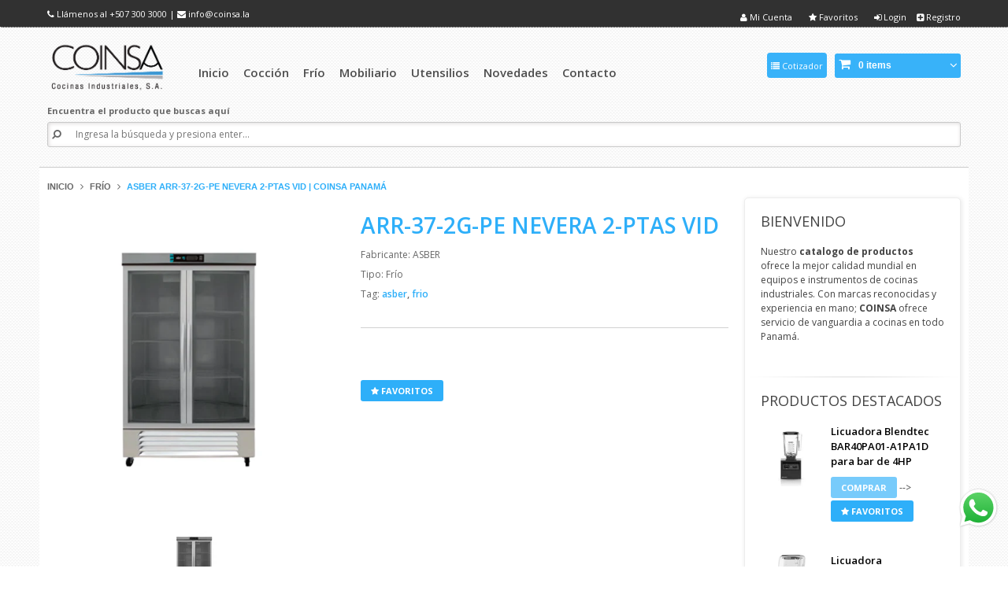

--- FILE ---
content_type: text/html; charset=utf-8
request_url: https://coinsapanama.com/products/asb-19054748
body_size: 35688
content:
<!doctype html>
<!--[if IE 8 ]>    <html lang="en" class="no-js ie8"> <![endif]-->
<!--[if (gt IE 9)|!(IE)]><!--> <html lang="en" class="no-js"> <!--<![endif]-->
<head>
  
  <link rel="shortcut icon" href="//coinsapanama.com/cdn/shop/t/2/assets/favicon.png?v=165641754788699756441417643778" type="image/png" />
  
  <meta charset="UTF-8">
  <meta http-equiv="Content-Type" content="text/html; charset=utf-8">
  <meta name="viewport" content="width=device-width, initial-scale=1, minimum-scale=1, maximum-scale=1" />
  <link rel="canonical" href="https://coinsapanama.com/products/asb-19054748" />

  
  <meta name="description" content="Frío ARR-37-2G-PE Nevera 2-Ptas Vid | Coinsa Panamá" />
  

  
   <title>ASBER ARR-37-2G-PE Nevera 2-Ptas Vid | Coinsa Panamá | COINSA Panamá </title>
  

  


  <meta property="og:url" content="https://coinsapanama.com/products/asb-19054748" />
  <meta property="og:title" content="ARR-37-2G-PE Nevera 2-Ptas Vid" />
  <meta property="og:description" content="ARR-37-2G-PE Nevera 2-Ptas Vid
FICHA TÉCNICA:
https://documentcloud.adobe.com/link/track?uri=urn%3Aaaid%3Ascds%3AUS%3Aea4d7f02-de83-4ed3-bedb-3b99081c8506" />
  <meta property="og:image" content="//coinsapanama.com/cdn/shop/products/IMAGENES_20EQUIPOS_20_20Y_20UTENSILIOS_20PAGINA_20WEB_20COINSA_20COMPLETA_html_4cd9d786eab5ca92_medium.png?v=1554135859" />


   
  <link href='//fonts.googleapis.com/css?family=Open+Sans:300,400,500,600,700,800' rel='stylesheet' type='text/css'>
  
    
   
  <link href='//fonts.googleapis.com/css?family=Open+Sans:300,400,600,700,800' rel='stylesheet' type='text/css'>
  
  
   
  <link href='//fonts.googleapis.com/css?family=Droid+Sans:400,700' rel='stylesheet' type='text/css'>
  

  <link href="//netdna.bootstrapcdn.com/font-awesome/4.0.3/css/font-awesome.min.css" rel="stylesheet" type="text/css" media="all" />
  
  
  
  
    <link href="//coinsapanama.com/cdn/shop/t/2/assets/jquery.fancybox-buttons.css?v=24191175192811210311703268750" rel="stylesheet" type="text/css" media="all" />
  
  
  <link href="//coinsapanama.com/cdn/shop/t/2/assets/cs.animate.css?v=40522597814820462281417619170" rel="stylesheet" type="text/css" media="all" />
  <link href="//coinsapanama.com/cdn/shop/t/2/assets/application.css?v=36610527826566488511703268750" rel="stylesheet" type="text/css" media="all" />
  
  <link href="//coinsapanama.com/cdn/shop/t/2/assets/jquery.owl.carousel.css?v=37777119217926018431703268750" rel="stylesheet" type="text/css" media="all" />

  <link href="//coinsapanama.com/cdn/shop/t/2/assets/bootstrap.min.3x.css?v=49688428095753298541417619169" rel="stylesheet" type="text/css" media="all" />
  
  <link href="//coinsapanama.com/cdn/shop/t/2/assets/cs.bootstrap.3x.css?v=122936500959774475251420211807" rel="stylesheet" type="text/css" media="all" />
  
  <link href="//coinsapanama.com/cdn/shop/t/2/assets/cs.global.css?v=51946840056203884821729806742" rel="stylesheet" type="text/css" media="all" />
  <link href="//coinsapanama.com/cdn/shop/t/2/assets/cs.style.css?v=150964271787001399261703268750" rel="stylesheet" type="text/css" media="all" />
  <link href="//coinsapanama.com/cdn/shop/t/2/assets/cs.media.3x.css?v=94667602251017333261620352167" rel="stylesheet" type="text/css" media="all" />
  
  <!--[if IE 8 ]> <link href="//coinsapanama.com/cdn/shop/t/2/assets/ie8.css?v=131185677405802243131417619179" rel="stylesheet" type="text/css" media="all" /> <![endif]-->
  
  
  
  <script src="//coinsapanama.com/cdn/shop/t/2/assets/jquery-1.8.2.min.js?v=16839718699480930611417619172" type="text/javascript"></script>
  <script src="//coinsapanama.com/cdn/shop/t/2/assets/jquery.imagesloaded.min.js?v=87590947715040177931417619173" type="text/javascript"></script>

  <script src="//coinsapanama.com/cdn/shop/t/2/assets/bootstrap.min.3x.js?v=161915585427673092901417619169" type="text/javascript"></script>
  
  
  
  
  
  <script src="//coinsapanama.com/cdn/shop/t/2/assets/modernizr.js?v=98655220835448841881417619174" type="text/javascript"></script>
  <script src="//coinsapanama.com/cdn/shop/t/2/assets/cs.optionSelect.js?v=51235643759929143371417619170" type="text/javascript"></script>
  <script src="//coinsapanama.com/cdn/shop/t/2/assets/cs.customSelect.js?v=117160796027668327871417619170" type="text/javascript"></script>  
  <script src="//coinsapanama.com/cdn/shop/t/2/assets/application.js?v=7164290524980272531417619178" type="text/javascript"></script>
  <script src="//coinsapanama.com/cdn/shop/t/2/assets/jquery.owl.carousel.min.js?v=29039801512336166901417619173" type="text/javascript"></script>
  <script src="//coinsapanama.com/cdn/shop/t/2/assets/skrollr.min.js?v=65272873373743340871417619175" type="text/javascript"></script>
  
  <script src="//coinsapanama.com/cdn/shop/t/2/assets/jquery.isotope.min.js?v=67974478271122581441417619173" type="text/javascript"></script>
  
  
    <script src="//coinsapanama.com/cdn/shop/t/2/assets/jquery.fancybox-buttons.js?v=55176213373343787281417619173" type="text/javascript"></script>
  
  
  
  <script src="/services/javascripts/currencies.js" type="text/javascript"></script>
  <script src="//coinsapanama.com/cdn/shop/t/2/assets/jquery.currencies.min.js?v=148731906405125217661417619172" type="text/javascript"></script>
  <script src="//coinsapanama.com/cdn/shop/t/2/assets/cs.script.js?v=56177356237183714631434930719" type="text/javascript"></script>

  <!--[if lt IE 9]>
  <script src="//coinsapanama.com/cdn/shop/t/2/assets/html5shiv.js?v=6202902628171491491417619172"></script>
  <script src="//coinsapanama.com/cdn/shop/t/2/assets/respond.min.js?v=141691373683291253341417619175"></script>
  <link href="//coinsapanama.com/cdn/shop/t/2/assets/respond-proxy.html" id="respond-proxy" rel="respond-proxy" />
  <link href="https://coinsapanama.com/pages/respond-js" id="respond-redirect" rel="respond-redirect" />
  <script src="https://coinsapanama.com/pages/respond-js" type="text/javascript"></script>
  <![endif]-->
  <link href="//maxcdn.bootstrapcdn.com/font-awesome/4.2.0/css/font-awesome.min.css" rel="stylesheet">
  
  <link href='//fonts.googleapis.com/css?family=Open+Sans' rel='stylesheet' type='text/css'>
  <script src="//coinsapanama.com/cdn/shop/t/2/assets/bootstrap-lightbox.min.js?v=172859267124965149641435251542" type="text/javascript"></script>
  <link href="//coinsapanama.com/cdn/shop/t/2/assets/bootstrap-lightbox.min.css?v=141719067823128936001435251972" rel="stylesheet" type="text/css" media="all" />
  
<!-- Google Tag Manager -->
<script>(function(w,d,s,l,i){w[l]=w[l]||[];w[l].push({'gtm.start':
new Date().getTime(),event:'gtm.js'});var f=d.getElementsByTagName(s)[0],
j=d.createElement(s),dl=l!='dataLayer'?'&l='+l:'';j.async=true;j.src=
'https://www.googletagmanager.com/gtm.js?id='+i+dl;f.parentNode.insertBefore(j,f);
})(window,document,'script','dataLayer','GTM-KZQDSGMZ');</script>
<!-- End Google Tag Manager -->

 

 

<!-- Google Tag Manager (noscript) -->
<noscript><iframe src="https://www.googletagmanager.com/ns.html?id=GTM-KZQDSGMZ"
height="0" width="0" style="display:none;visibility:hidden"></iframe></noscript>
<!-- End Google Tag Manager (noscript) -->
  <script>window.performance && window.performance.mark && window.performance.mark('shopify.content_for_header.start');</script><meta id="shopify-digital-wallet" name="shopify-digital-wallet" content="/7131779/digital_wallets/dialog">
<link rel="alternate" type="application/json+oembed" href="https://coinsapanama.com/products/asb-19054748.oembed">
<script async="async" src="/checkouts/internal/preloads.js?locale=es-PA"></script>
<script id="shopify-features" type="application/json">{"accessToken":"d859c4f4de08e71302227ebbf7cc2eee","betas":["rich-media-storefront-analytics"],"domain":"coinsapanama.com","predictiveSearch":true,"shopId":7131779,"locale":"es"}</script>
<script>var Shopify = Shopify || {};
Shopify.shop = "coinsa.myshopify.com";
Shopify.locale = "es";
Shopify.currency = {"active":"USD","rate":"1.0"};
Shopify.country = "PA";
Shopify.theme = {"name":"Coinsa Shopify Theme","id":8950524,"schema_name":null,"schema_version":null,"theme_store_id":null,"role":"main"};
Shopify.theme.handle = "null";
Shopify.theme.style = {"id":null,"handle":null};
Shopify.cdnHost = "coinsapanama.com/cdn";
Shopify.routes = Shopify.routes || {};
Shopify.routes.root = "/";</script>
<script type="module">!function(o){(o.Shopify=o.Shopify||{}).modules=!0}(window);</script>
<script>!function(o){function n(){var o=[];function n(){o.push(Array.prototype.slice.apply(arguments))}return n.q=o,n}var t=o.Shopify=o.Shopify||{};t.loadFeatures=n(),t.autoloadFeatures=n()}(window);</script>
<script id="shop-js-analytics" type="application/json">{"pageType":"product"}</script>
<script defer="defer" async type="module" src="//coinsapanama.com/cdn/shopifycloud/shop-js/modules/v2/client.init-shop-cart-sync_2Gr3Q33f.es.esm.js"></script>
<script defer="defer" async type="module" src="//coinsapanama.com/cdn/shopifycloud/shop-js/modules/v2/chunk.common_noJfOIa7.esm.js"></script>
<script defer="defer" async type="module" src="//coinsapanama.com/cdn/shopifycloud/shop-js/modules/v2/chunk.modal_Deo2FJQo.esm.js"></script>
<script type="module">
  await import("//coinsapanama.com/cdn/shopifycloud/shop-js/modules/v2/client.init-shop-cart-sync_2Gr3Q33f.es.esm.js");
await import("//coinsapanama.com/cdn/shopifycloud/shop-js/modules/v2/chunk.common_noJfOIa7.esm.js");
await import("//coinsapanama.com/cdn/shopifycloud/shop-js/modules/v2/chunk.modal_Deo2FJQo.esm.js");

  window.Shopify.SignInWithShop?.initShopCartSync?.({"fedCMEnabled":true,"windoidEnabled":true});

</script>
<script>(function() {
  var isLoaded = false;
  function asyncLoad() {
    if (isLoaded) return;
    isLoaded = true;
    var urls = ["https:\/\/chimpstatic.com\/mcjs-connected\/js\/users\/4dc2d97e749d99a0dac1eb8fe\/d6e020c7dedfde58a9065d757.js?shop=coinsa.myshopify.com"];
    for (var i = 0; i < urls.length; i++) {
      var s = document.createElement('script');
      s.type = 'text/javascript';
      s.async = true;
      s.src = urls[i];
      var x = document.getElementsByTagName('script')[0];
      x.parentNode.insertBefore(s, x);
    }
  };
  if(window.attachEvent) {
    window.attachEvent('onload', asyncLoad);
  } else {
    window.addEventListener('load', asyncLoad, false);
  }
})();</script>
<script id="__st">var __st={"a":7131779,"offset":-18000,"reqid":"db33ecb9-4cd6-432c-aa36-ba2875d196be-1769097335","pageurl":"coinsapanama.com\/products\/asb-19054748","u":"fabc1f577b0d","p":"product","rtyp":"product","rid":1925682987050};</script>
<script>window.ShopifyPaypalV4VisibilityTracking = true;</script>
<script id="captcha-bootstrap">!function(){'use strict';const t='contact',e='account',n='new_comment',o=[[t,t],['blogs',n],['comments',n],[t,'customer']],c=[[e,'customer_login'],[e,'guest_login'],[e,'recover_customer_password'],[e,'create_customer']],r=t=>t.map((([t,e])=>`form[action*='/${t}']:not([data-nocaptcha='true']) input[name='form_type'][value='${e}']`)).join(','),a=t=>()=>t?[...document.querySelectorAll(t)].map((t=>t.form)):[];function s(){const t=[...o],e=r(t);return a(e)}const i='password',u='form_key',d=['recaptcha-v3-token','g-recaptcha-response','h-captcha-response',i],f=()=>{try{return window.sessionStorage}catch{return}},m='__shopify_v',_=t=>t.elements[u];function p(t,e,n=!1){try{const o=window.sessionStorage,c=JSON.parse(o.getItem(e)),{data:r}=function(t){const{data:e,action:n}=t;return t[m]||n?{data:e,action:n}:{data:t,action:n}}(c);for(const[e,n]of Object.entries(r))t.elements[e]&&(t.elements[e].value=n);n&&o.removeItem(e)}catch(o){console.error('form repopulation failed',{error:o})}}const l='form_type',E='cptcha';function T(t){t.dataset[E]=!0}const w=window,h=w.document,L='Shopify',v='ce_forms',y='captcha';let A=!1;((t,e)=>{const n=(g='f06e6c50-85a8-45c8-87d0-21a2b65856fe',I='https://cdn.shopify.com/shopifycloud/storefront-forms-hcaptcha/ce_storefront_forms_captcha_hcaptcha.v1.5.2.iife.js',D={infoText:'Protegido por hCaptcha',privacyText:'Privacidad',termsText:'Términos'},(t,e,n)=>{const o=w[L][v],c=o.bindForm;if(c)return c(t,g,e,D).then(n);var r;o.q.push([[t,g,e,D],n]),r=I,A||(h.body.append(Object.assign(h.createElement('script'),{id:'captcha-provider',async:!0,src:r})),A=!0)});var g,I,D;w[L]=w[L]||{},w[L][v]=w[L][v]||{},w[L][v].q=[],w[L][y]=w[L][y]||{},w[L][y].protect=function(t,e){n(t,void 0,e),T(t)},Object.freeze(w[L][y]),function(t,e,n,w,h,L){const[v,y,A,g]=function(t,e,n){const i=e?o:[],u=t?c:[],d=[...i,...u],f=r(d),m=r(i),_=r(d.filter((([t,e])=>n.includes(e))));return[a(f),a(m),a(_),s()]}(w,h,L),I=t=>{const e=t.target;return e instanceof HTMLFormElement?e:e&&e.form},D=t=>v().includes(t);t.addEventListener('submit',(t=>{const e=I(t);if(!e)return;const n=D(e)&&!e.dataset.hcaptchaBound&&!e.dataset.recaptchaBound,o=_(e),c=g().includes(e)&&(!o||!o.value);(n||c)&&t.preventDefault(),c&&!n&&(function(t){try{if(!f())return;!function(t){const e=f();if(!e)return;const n=_(t);if(!n)return;const o=n.value;o&&e.removeItem(o)}(t);const e=Array.from(Array(32),(()=>Math.random().toString(36)[2])).join('');!function(t,e){_(t)||t.append(Object.assign(document.createElement('input'),{type:'hidden',name:u})),t.elements[u].value=e}(t,e),function(t,e){const n=f();if(!n)return;const o=[...t.querySelectorAll(`input[type='${i}']`)].map((({name:t})=>t)),c=[...d,...o],r={};for(const[a,s]of new FormData(t).entries())c.includes(a)||(r[a]=s);n.setItem(e,JSON.stringify({[m]:1,action:t.action,data:r}))}(t,e)}catch(e){console.error('failed to persist form',e)}}(e),e.submit())}));const S=(t,e)=>{t&&!t.dataset[E]&&(n(t,e.some((e=>e===t))),T(t))};for(const o of['focusin','change'])t.addEventListener(o,(t=>{const e=I(t);D(e)&&S(e,y())}));const B=e.get('form_key'),M=e.get(l),P=B&&M;t.addEventListener('DOMContentLoaded',(()=>{const t=y();if(P)for(const e of t)e.elements[l].value===M&&p(e,B);[...new Set([...A(),...v().filter((t=>'true'===t.dataset.shopifyCaptcha))])].forEach((e=>S(e,t)))}))}(h,new URLSearchParams(w.location.search),n,t,e,['guest_login'])})(!0,!0)}();</script>
<script integrity="sha256-4kQ18oKyAcykRKYeNunJcIwy7WH5gtpwJnB7kiuLZ1E=" data-source-attribution="shopify.loadfeatures" defer="defer" src="//coinsapanama.com/cdn/shopifycloud/storefront/assets/storefront/load_feature-a0a9edcb.js" crossorigin="anonymous"></script>
<script data-source-attribution="shopify.dynamic_checkout.dynamic.init">var Shopify=Shopify||{};Shopify.PaymentButton=Shopify.PaymentButton||{isStorefrontPortableWallets:!0,init:function(){window.Shopify.PaymentButton.init=function(){};var t=document.createElement("script");t.src="https://coinsapanama.com/cdn/shopifycloud/portable-wallets/latest/portable-wallets.es.js",t.type="module",document.head.appendChild(t)}};
</script>
<script data-source-attribution="shopify.dynamic_checkout.buyer_consent">
  function portableWalletsHideBuyerConsent(e){var t=document.getElementById("shopify-buyer-consent"),n=document.getElementById("shopify-subscription-policy-button");t&&n&&(t.classList.add("hidden"),t.setAttribute("aria-hidden","true"),n.removeEventListener("click",e))}function portableWalletsShowBuyerConsent(e){var t=document.getElementById("shopify-buyer-consent"),n=document.getElementById("shopify-subscription-policy-button");t&&n&&(t.classList.remove("hidden"),t.removeAttribute("aria-hidden"),n.addEventListener("click",e))}window.Shopify?.PaymentButton&&(window.Shopify.PaymentButton.hideBuyerConsent=portableWalletsHideBuyerConsent,window.Shopify.PaymentButton.showBuyerConsent=portableWalletsShowBuyerConsent);
</script>
<script data-source-attribution="shopify.dynamic_checkout.cart.bootstrap">document.addEventListener("DOMContentLoaded",(function(){function t(){return document.querySelector("shopify-accelerated-checkout-cart, shopify-accelerated-checkout")}if(t())Shopify.PaymentButton.init();else{new MutationObserver((function(e,n){t()&&(Shopify.PaymentButton.init(),n.disconnect())})).observe(document.body,{childList:!0,subtree:!0})}}));
</script>

<script>window.performance && window.performance.mark && window.performance.mark('shopify.content_for_header.end');</script>
  
	
<!-- BEGIN app block: shopify://apps/sa-request-a-quote/blocks/app-embed-block/56d84fcb-37c7-4592-bb51-641b7ec5eef0 -->


<script type="text/javascript">
    var config = {"settings":{"app_url":"https:\/\/quote.samita.io","shop_url":"coinsa.myshopify.com","domain":"coinsapanama.com","plan":"PREMIUM","app_id":"1534793","new_frontend":0,"new_setting":1,"front_shop_url":"coinsapanama.com","search_template_created":"true","collection_enable":1,"product_enable":1,"rfq_page":"request-for-quote","rfq_history":"quotes-history","lang_translations":[],"lang_translationsFormbuilder":[],"selector":{"productForm":[".home-product form[action*=\"\/cart\/add\"]",".shop-product form[action*=\"\/cart\/add\"]","#shopify-section-featured-product form[action*=\"\/cart\/add\"]","form.apb-product-form",".product-form__buy-buttons form[action*=\"\/cart\/add\"]","product-form form[action*=\"\/cart\/add\"]",".product-form form[action*=\"\/cart\/add\"]",".product-page form[action*=\"\/cart\/add\"]",".product-add form[action*=\"\/cart\/add\"]","[id*=\"ProductSection--\"] form[action*=\"\/cart\/add\"]","form#add-to-cart-form","form.sf-cart__form","form.productForm","form.product-form","form.product-single__form","form.shopify-product-form:not(#product-form-installment)","form.atc-form","form.atc-form-mobile","form[action*=\"\/cart\/add\"]:not([hidden]):not(#product-form-installment)"],"addtocart_selector":"#shopify_add_to_cart,.product-form .btn-cart,.js-product-button-add-to-cart,.shopify-product-form .btn-addtocart,#product-add-to-cart,.shopify-product-form .add_to_cart,.product-details__add-to-cart-button,.shopify-product-form .product-submit,.product-form__cart-buttons,.shopify-product-form input[type=\"submit\"],.js-product-form button[type=\"submit\"],form.product-purchase-form button[type=\"submit\"],#addToCart,#AddToCart,[data-btn-type=\"add-to-cart\"],.default-cart-button__button,.shopify-product-form button[data-add-to-cart],form[data-product-form] .add-to-cart-btn,.product__submit__add,.product-form .add-to-cart-button,.product-form__cart-submit,.shopify-product-form button[data-product-add],#AddToCart--product-template,.product-buy-buttons--cta,.product-form__add-btn,form[data-type=\"add-to-cart-form\"] .product__add-to-cart,.productForm .productForm-submit,.ProductForm__AddToCart,.shopify-product-form .btn--add-to-cart,.ajax-product-form button[data-add-to-cart],.shopify-product-form .product__submit__add,form[data-product-form] .add-to-cart,.product-form .product__submit__add,.shopify-product-form button[type=\"submit\"][data-add-button],.product-form .product-form__add-button,.product-form__submit,.product-single__form .add-to-cart,form#AddToCartForm button#AddToCart,form.shopify-product-form button.add-to-cart,form[action*=\"\/cart\/add\"] [name=\"add\"],form[action*=\"\/cart\/add\"] button#AddToCartDesk, form[data-product-form] button[data-product-add], .product-form--atc-button[data-product-atc], .globo-validationForm, button.single_add_to_cart_button, input#AddToCart-product-template, button[data-action=\"add-to-cart\"], .product-details-wrapper .add-to-cart input, form.product-menu-form .product-menu-button[data-product-menu-button-atc], .product-add input#AddToCart, #product-content #add-to-cart #addToCart, .product-form-submit-wrap .add-to-cart-button, .productForm-block .productForm-submit, .btn-wrapper-c .add, .product-submit input.add-to-cart, .form-element-quantity-submit .form-element-submit-button, .quantity-submit-row__submit input, form#AddToCartForm .product-add input#addToCart, .product__form .product__add-to-cart, #product-description form .product-add .add, .product-add input.button.product-add-available, .globo__validation-default, #product-area .product-details-wrapper .options .selector-wrapper .submit,.product_type_simple add_to_cart_button,.pr_atc,.js-product-button-add-to-cart,.product-cta,.tt-btn-addtocart,.product-card-interaction,.product-item__quick-form,.product--quick-add,.btn--quick[data-add-to-cart],.product-card-btn__btn,.productitem--action-atc,.quick-add-btn,.quick-add-button,.product-item__quick-add-button,add-to-cart,.cartButton,.product_after_shop_loop_buttons,.quick-buy-product-form .pb-button-shadow,.product-form__submit,.quick-add__submit,.product__submit__add,form #AddToCart-product-template, form #AddToCart, form #addToCart-product-template, form .product__add-to-cart-button, form .product-form__cart-submit, form .add-to-cart, form .cart-functions \u003e button, form .productitem--action-atc, form .product-form--atc-button, form .product-menu-button-atc, form .product__add-to-cart, form .add-to-cart-button, form #addToCart, form .product-detail__form__action \u003e button, form .product-form-submit-wrap \u003e input, form .product-form input[type=\"submit\"], form input.submit, form .add_to_cart, form .product-item-quick-shop, form #add-to-cart, form .productForm-submit, form .add-to-cart-btn, form .product-single__add-btn, form .quick-add--add-button, form .product-page--add-to-cart, form .addToCart, form .product-form .form-actions, form .button.add, form button#add, form .addtocart, form .AddtoCart, form .product-add input.add, form button#purchase, form[action*=\"\/cart\/add\"] button[type=\"submit\"], form .product__form button[type=\"submit\"], form #AddToCart--product-template","addToCartTextElement":"[data-add-to-cart-text], [data-button-text], .button-text, *:not(.icon):not(.spinner):not(.no-js):not(.spinner-inner-1):not(.spinner-inner-2):not(.spinner-inner-3)","collectionProductForm":".spf-product__form, form[action*=\"\/cart\/add\"]","collectionAddToCartSelector":".collectionPreorderAddToCartBtn, [type=\"submit\"]:not(.quick-add__submit), [name=\"add\"]:not(.quick-add__submit), .add-to-cart-btn, .pt-btn-addtocart, .js-add-to-cart, .tt-btn-addtocart, .spf-product__form-btn-addtocart, .ProductForm__AddToCart, button.gt_button.gt_product-button--add-to-cart, .button--addToCart","productCollectionItem":".grid__item, .product-item, .card \u003e .card__content .card__information,.collection-product-card,.sf__pcard,.product-item__content,.products .product-col,.pr_list_item,.pr_grid_item,.product-wrap,.tt-layout-product-item .tt-product,.products-grid .grid-item,.product-grid .indiv-product, .product-list [data-product-item],.product-list .product-block,.collection-products .collection-product,.collection__grid-loop .product-index,.product-thumbnail[data-product-thumbnail],.filters-results .product-list .card,.product-loop .product-index,#main-collection-product-grid .product-index,.collection-container .product,.featured-collection .product,.collection__grid-item,.collection-product,[data-product-grid-item],.product-grid-item.product-grid-item--featured,.collection__products .product-grid-item, .collection-alternating-product,.product-list-item, .collection-product-grid [class*=\"column\"],.collection-filters .product-grid-item, .featured-collection__content .featured-collection__item,.collection-grid .grid-item.grid-product,#CollectionProductGrid .collection-list li,.collection__products .product-item,.collection__products .product-item,#main-collection-product-grid .product-loop__item,.product-loop .product-loop__item, .products #ajaxSection c:not(.card-price),#main-collection-products .product,.grid.gap-theme \u003e li,.mainCollectionProductGrid .grid .block-product,.collection-grid-main .items-start \u003e .block, .s-collection__products .c-product-item,.products-grid .product,[data-section-type=\"collection\"] .group.block,.blocklayout .block.product,.sf__pcard,.product-grid .product-block,.product-list .product-block .product-block__inner, .collection.grid .product-item .product-item__wrapper,.collection--body--grid .product--root,.o-layout__item .product-card,.productgrid--items .productgrid--item .productitem,.box__collection,.collection-page__product,.collection-grid__row .product-block .product-block__inner,.ProductList .Grid__Cell .ProductItem .ProductItem__Wrapper,.items .item .item__inner,.grid-flex .product-block,.product-loop .product,.collection__products .product-tile,.product-list .product-item, .product-grid .grid-item .grid-item__content,.collection .product-item, .collection__grid .product-card .product-card-info,.collection-list .block,.collection__products .product-item,.product--root[data-product-view=grid],.grid__wrapper .product-loop__item,.collection__list-item, #CollectionSection .grid-uniform .grid-item, #shopify-section-collection-template .product-item, .collections__products .featured-collections__item, .collection-grid-section:not(.shopify-section),.spf-product-card,.product-grid-item,.productitem, .type-product-grid-item, .product-details, .featured-product-content","productCollectionHref":"h3[data-href*=\"\/products\/\"], div[data-href*=\"\/products\/\"], a.product-block__link[href*=\"\/products\/\"], a.indiv-product__link[href*=\"\/products\/\"], a.thumbnail__link[href*=\"\/products\/\"], a.product-item__link[href*=\"\/products\/\"], a.product-card__link[href*=\"\/products\/\"], a.product-card-link[href*=\"\/products\/\"], a.product-block__image__link[href*=\"\/products\/\"], a.stretched-link[href*=\"\/products\/\"], a.grid-product__link[href*=\"\/products\/\"], a.product-grid-item--link[href*=\"\/products\/\"], a.product-link[href*=\"\/products\/\"], a.product__link[href*=\"\/products\/\"], a.full-unstyled-link[href*=\"\/products\/\"], a.grid-item__link[href*=\"\/products\/\"], a.grid-product__link[href*=\"\/products\/\"], a[data-product-page-link][href*=\"\/products\/\"], a[href*=\"\/products\/\"]:not(.logo-bar__link,.ButtonGroup__Item.Button,.menu-promotion__link,.site-nav__link,.mobile-nav__link,.hero__sidebyside-image-link,.announcement-link,.breadcrumbs-list__link,.single-level-link,.d-none,.icon-twitter,.icon-facebook,.icon-pinterest,#btn,.list-menu__item.link.link--tex,.btnProductQuickview,.index-banner-slides-each,.global-banner-switch,.sub-nav-item-link,.announcement-bar__link)","quickViewSelector":"a.quickview-icon.quickview, .qv-icon, .previewer-button, .sca-qv-button, .product-item__action-button[data-action=\"open-modal\"], .boost-pfs-quickview-btn, .collection-product[data-action=\"show-product\"], button.product-item__quick-shop-button, .product-item__quick-shop-button-wrapper, .open-quick-view, .product-item__action-button[data-action=\"open-modal\"], .tt-btn-quickview, .product-item-quick-shop .available, .quickshop-trigger, .productitem--action-trigger:not(.productitem--action-atc), .quick-product__btn, .thumbnail, .quick_shop, a.sca-qv-button, .overlay, .quick-view, .open-quick-view, [data-product-card-link], a[rel=\"quick-view\"], a.quick-buy, div.quickview-button \u003e a, .block-inner a.more-info, .quick-shop-modal-trigger, a.quick-view-btn, a.spo-quick-view, div.quickView-button, a.product__label--quick-shop, span.trigger-quick-view, a.act-quickview-button, a.product-modal, [data-quickshop-full], [data-quickshop-slim], [data-quickshop-trigger], .quick_view_btn, .js-quickview-trigger, [id*=\"quick-add-template\"], .js-quickbuy-button","quickViewProductForm":".qv-form, .qview-form, .description-wrapper_content, .wx-product-wrapper, #sca-qv-add-item-form, .product-form, #boost-pfs-quickview-cart-form, .product.preview .shopify-product-form, .product-details__form, .gfqv-product-form, #ModalquickView form#modal_quick_view, .quick_view_form, .product_form, .quick-buy__product-form, .quick-shop-modal form[action*=\"\/cart\/add\"], #quick-shop-modal form[action*=\"\/cart\/add\"], .white-popup.quick-view form[action*=\"\/cart\/add\"], .quick-view form[action*=\"\/cart\/add\"], [id*=\"QuickShopModal-\"] form[action*=\"\/cart\/add\"], .quick-shop.active form[action*=\"\/cart\/add\"], .quick-view-panel form[action*=\"\/cart\/add\"], .content.product.preview form[action*=\"\/cart\/add\"], .quickView-wrap form[action*=\"\/cart\/add\"], .quick-modal form[action*=\"\/cart\/add\"], #colorbox form[action*=\"\/cart\/add\"], .product-quick-view form[action*=\"\/cart\/add\"], .quickform, .modal--quickshop-full, .modal--quickshop form[action*=\"\/cart\/add\"], .quick-shop-form, .fancybox-inner form[action*=\"\/cart\/add\"], #quick-view-modal form[action*=\"\/cart\/add\"], [data-product-modal] form[action*=\"\/cart\/add\"], .modal--quick-shop.modal--is-active form[action*=\"\/cart\/add\"]","searchResultSelector":".predictive-search, .search__results__products, .search-bar__results, .predictive-search-results, #PredictiveResults, .search-results-panel, .search-flydown--results, .header-search-results-wrapper, .main_search__popup","searchResultItemSelector":".predictive-search__list-item, .predictive-search__results-list li, ul li, .product-item, .search-bar__results-products .mini-product, .search__product-loop li, .grid-item, .grid-product, .search--result-group .row, .search-flydown--product, .predictive-search-group .grid, .main-search-result, .search-result","price_selector":".sf__pcard-price,.shopify-Price-amount,#price_ppr,.product-page-info__price,.tt-price,.price-box,.product__price-container,.product-meta__price-list-container,.product-item-meta__price-list-container,.collection-product-price,.product__grid__price,.product-grid-item__price,.product-price--wrapper,.price__current,.product-loop-element__price,.product-block__price,[class*=\"product-card-price\"],.ProductMeta__PriceList,.ProductItem__PriceList,.product-detail__price,.price_wrapper,.product__price__wrap,[data-price-wrapper],.product-item__price-list,.product-single__prices,.product-block--price,.product-page--pricing,.current-price,.product-prices,.product-card-prices,.product-price-block,product-price-root,.product--price-container,.product-form__prices,.product-loop__price,.card-price,.product-price-container,.product_after_shop_loop_price,.main-product__price,.product-block-price,span[data-product-price],.block-price,product-price,.price-wrapper,.price__container,#ProductPrice-product-template,#ProductPrice,.product-price,.product__price—reg,#productPrice-product-template,.product__current-price,.product-thumb-caption-price-current,.product-item-caption-price-current,.grid-product__price,.product__price,span.price:not(.mini-cart__content .price),span.product-price,.productitem--price,.product-pricing,span.money,.product-item__price,.product-list-item-price,p.price,div.price,.product-meta__prices,div.product-price,span#price,.price.money,h3.price,a.price,.price-area,.product-item-price,.pricearea,.collectionGrid .collectionBlock-info \u003e p,#ComparePrice,.product--price-wrapper,.product-page--price-wrapper,.color--shop-accent.font-size--s.t--meta.f--main,.ComparePrice,.ProductPrice,.prodThumb .title span:last-child,.product-single__price-product-template,.product-info-price,.price-money,.prod-price,#price-field,.product-grid--price,.prices,.pricing,#product-price,.money-styling,.compare-at-price,.product-item--price,.card__price,.product-card__price,.product-price__price,.product-item__price-wrapper,.product-single__price,.grid-product__price-wrap,a.grid-link p.grid-link__meta,dl.price,.mini-product__price,.predictive-search__price","buynow_selector":".shopify-payment-button","quantity_selector":"[name=\"quantity\"], input.quantity, [name=\"qty\"]","variantSelector":".product-form__variants, .ga-product_variant_select, select[name=\"id\"], input[name=\"id\"], .qview-variants \u003e select, select[name=\"id[]\"], input[name=\"grfqId\"], select[name=\"idGlobo\"]","variantActivator":".product-form__chip-wrapper, .product__swatches [data-swatch-option], .swatch__container .swatch__option, .gf_swatches .gf_swatch, .product-form__controls-group-options select, ul.clickyboxes li, .pf-variant-select, ul.swatches-select li, .product-options__value, .form-check-swatch, button.btn.swatch select.product__variant, .pf-container a, button.variant.option, ul.js-product__variant--container li, .variant-input, .product-variant \u003e ul \u003e li  ,.input--dropdown, .HorizontalList \u003e li, .product-single__swatch__item, .globo-swatch-list ul.value \u003e .select-option, .form-swatch-item, .selector-wrapper select, select.pf-input, ul.swatches-select \u003e li.nt-swatch.swatch_pr_item, ul.gfqv-swatch-values \u003e li, .lh-swatch-select, .swatch-image, .variant-image-swatch, #option-size, .selector-wrapper .replaced, .regular-select-content \u003e .regular-select-item, .radios--input, ul.swatch-view \u003e li \u003e .swatch-selector ,.single-option-selector, .swatch-element input, [data-product-option], .single-option-selector__radio, [data-index^=\"option\"], .SizeSwatchList input, .swatch-panda input[type=radio], .swatch input, .swatch-element input[type=radio], select[id*=\"product-select-\"], select[id|=\"product-select-option\"], [id|=\"productSelect-product\"], [id|=\"ProductSelect-option\"],select[id|=\"product-variants-option\"],select[id|=\"sca-qv-product-selected-option\"],select[id*=\"product-variants-\"],select[id|=\"product-selectors-option\"],select[id|=\"variant-listbox-option\"],select[id|=\"id-option\"],select[id|=\"SingleOptionSelector\"], .variant-input-wrap input, [data-action=\"select-value\"], .product-swatch-list li, .product-form__input input","checkout_btn":"input[type=\"submit\"][name=\"checkout\"], button[type=\"submit\"][name=\"checkout\"], button[type=\"button\"][name=\"checkout\"]","quoteCounter":".quotecounter .bigquotecounter, .cart-icon .quotecount, cart-icon .count, [id=\"quoteCount\"], .quoteCount, .g-quote-item span.g-badge, .medium-up--hide.small--one-half .site-header__cart span.quotecount","positionButton":".g-atc","positionCollectionButton":".g-collection-atc","positionQuickviewButton":".g-quickview-atc","positionFeatureButton":".g-feature-atc","positionSearchButton":".g-feature-atc","positionLoginButton":".g-login-btn"},"classes":{"rfqButton":"rfq-btn","rfqCollectionButton":"rfq-collection-btn","rfqCartButton":"rfq-btn-cart","rfqLoginButton":"grfq-login-to-see-price-btn","rfqTheme":"rfq-theme","rfqHidden":"rfq-hidden","rfqHidePrice":"GRFQHidePrice","rfqHideAtcBtn":"GRFQHideAddToCartButton","rfqHideBuynowBtn":"GRFQHideBuyNowButton","rfqCollectionContent":"rfq-collection-content","rfqCollectionLoaded":"rfq-collection-loaded","rfqCollectionItem":"rfq-collection-item","rfqCollectionVariantSelector":"rfq-variant-id","rfqSingleProductForm":"rfq-product-form","rfqCollectionProductForm":"rfq-collection-form","rfqFeatureProductForm":"rfq-feature-form","rfqQuickviewProductForm":"rfq-quickview-form","rfqCollectionActivator":"rfq-variant-selector"},"useLocalStorage":false,"translation_default":{"addProductGroup":"Create sectioned quote","addProductToGroup":"Add products to group","add":"ADD","searchToAddProduct":"Search to add product","clearGroup":"Clear group","duplicateItem":"Duplicate item","groupEmpty":"This group is currently empty product","note":"Note","whisedPrice":"Wished price","button":"Añadir al cotizador","popupsuccess":"El producto %s fue añadido a tu cotización.","popupproductselection":null,"popupreviewinformation":null,"popupcontactinformation":null,"popupcontinue":"Regresar","popupviewquote":"Ver cotización","popupnextstep":"Next step","popuppreviousstep":"Previous step","productsubheading":"Enter your quote quantity for each variant","popupcontactinformationheading":"Contact information","popupcontactinformationsubheading":"In order to reach out to you we would like to know a bit more about you.","popupback":"Back","popupupdate":"Update","popupproducts":"Products","popupproductssubheading":"The following products will be added to your quote request","popupthankyou":"Thank you","toast_message":"Product added to quote","pageempty":"Aún no has agregado productos para cotizar","pagebutton":"Solicitar cotización","pagesubmitting":"Eviando cotización","pagesuccess":"Gracias por solicitar una cotización. Te responderemos en breve","pagecontinueshopping":"Continuar comprando","pageimage":null,"pageproduct":"Producto","pagevendor":"Vendor","pagesku":"SKU","pageoption":"Opciones","pagequantity":"Cantidad","pageprice":"Precio","pagetotal":"Total","formrequest":"Form Request","pagesubtotal":"Subtotal","pageremove":"Eliminar","error_messages":{"required":"Por favor llena este campo","invalid_email":"El email que ingresaste es inválido","file_size_limit":"El tamaño del archivo excede el límite permitido","file_not_allowed":"La extensión del archivo no está permitida","required_captcha":"Por favor verifica el captcha"},"historylogin":"You have to {login|login now} to use Quote history feature.","historyempty":"You haven't placed any quote yet.","historyaccount":"Account Information","historycustomer":"Información del cliente","historyid":null,"historydate":"Fecha","historyitems":"Items","historyaction":"Acción","historyview":"Ver","login_to_show_price_button":"Login to see price","message_toast":"Product added to quote"},"show_buynow":1,"show_atc":1,"show_price":0,"convert_cart_enable":2,"redirectUrl":null,"message_type_afteratq":"popup","require_login":0,"login_to_show_price":0,"login_to_show_price_button_background":"#000","login_to_show_price_button_text_color":"#fff","money_format":"$ ","money_format_full":"$ {{amount}}","rules":{"all":{"enable":true},"manual":{"enable":false,"manual_products":null},"automate":{"enable":false,"automate_rule":[{"value":"","where":"CONTAINS","select":"TITLE"}],"automate_operator":"and"}},"hide_price_rule":{"manual":{"ids":[]},"automate":{"operator":"and","rule":[{"select":"TITLE","value":null,"where":"CONTAINS"}]}},"settings":{"historylogin":"You have to {login|login now} to use Quote history feature.","begin":1},"file_extension":["pdf","jpg","jpeg","psd"],"reCAPTCHASiteKey":null,"product_field_display":["sku","option"],"form_elements":[{"id":551526,"form_id":3161,"code":"name","type":"text","subtype":null,"label":"Nombre o Razón Social","default":null,"defaultValue":null,"hidden":0,"autofill":null,"placeholder":"Introduzca su nombre o razón social","className":null,"maxlength":null,"rows":null,"required":1,"validate":null,"allow_multiple":null,"width":"50","description":null,"created_at":"2023-12-23T00:28:49.000000Z","updated_at":"2023-12-23T00:28:49.000000Z"},{"id":551527,"form_id":3161,"code":"cedula-ruc","type":"text","subtype":null,"label":"Cédula o RUC","default":null,"defaultValue":null,"hidden":0,"autofill":null,"placeholder":"Agregar su cédula o RUC","className":null,"maxlength":null,"rows":null,"required":1,"validate":null,"allow_multiple":null,"width":"50","description":null,"created_at":"2023-12-23T00:28:49.000000Z","updated_at":"2023-12-23T00:28:49.000000Z"},{"id":551528,"form_id":3161,"code":"telefono","type":"text","subtype":null,"label":"Teléfono","default":null,"defaultValue":null,"hidden":0,"autofill":null,"placeholder":"Su Teléfono","className":null,"maxlength":null,"rows":null,"required":1,"validate":null,"allow_multiple":null,"width":"50","description":null,"created_at":"2023-12-23T00:28:49.000000Z","updated_at":"2023-12-23T00:28:49.000000Z"},{"id":551529,"form_id":3161,"code":"email","type":"text","subtype":null,"label":"Email","default":null,"defaultValue":null,"hidden":0,"autofill":null,"placeholder":"Correo Electrónico","className":null,"maxlength":null,"rows":null,"required":1,"validate":null,"allow_multiple":null,"width":"50","description":null,"created_at":"2023-12-23T00:28:49.000000Z","updated_at":"2023-12-23T00:28:49.000000Z"},{"id":551530,"form_id":3161,"code":"mensaje","type":"textarea","subtype":null,"label":"Mensaje","default":null,"defaultValue":null,"hidden":0,"autofill":null,"placeholder":"Sus observaciones","className":null,"maxlength":null,"rows":null,"required":1,"validate":null,"allow_multiple":null,"width":"100","description":null,"created_at":"2023-12-23T00:28:49.000000Z","updated_at":"2023-12-23T00:28:49.000000Z"}],"quote_widget_enable":false,"quote_widget_action":"go_to_quote_page","quote_widget_icon":null,"quote_widget_label":"Cotizar ({numOfItem})","quote_widget_background":"#000","quote_widget_color":"#fff","quote_widget_position":"#000","enable_custom_price":0,"button_background":null,"button_color":"#2eaff9","buttonfont":null,"popup_primary_bg_color":"#2eaff9","appearance":{"customer_info":{"enable":false,"fields_setting":{"contact_info":{"type":["dtc","b2b"],"enable":false,"title":"Contact information","subtype":"h4","helpText":"Login to auto-fill your registered information","fields":[{"code":"contact_info[first_name]","label":"First name","type":"text","placeholder":"","className":"","width":"50","hidden":false,"defaultValue":"customer.first_name","required":true},{"code":"contact_info[last_name]","label":"Last name","placeholder":"","className":"","type":"text","width":"50","defaultValue":"customer.last_name","hidden":false,"required":true},{"code":"contact_info[email]","label":"Email address","type":"text","placeholder":"","className":"","width":"100","hidden":false,"defaultValue":"customer.email","required":true},{"code":"contact_info[phone]","label":"Phone number","placeholder":"","type":"phone","className":"","width":"100","defaultValue":"customer.phone","hidden":false,"required":true},{"code":"contact_info[address]","label":"Address","className":"","type":"select","width":"100","defaultValue":"customer.address","hidden":false,"required":false}]},"company_info":{"type":["b2b"],"enable":false,"title":"Company infomation","subtype":"h4","fields":[{"code":"company_info[name]","label":"Company name","type":"text","placeholder":"Enter your company name","className":"","width":"100","hidden":false,"required":true},{"code":"company_info[id]","label":"Company id","type":"text","placeholder":"Enter your company ID","className":"","width":"100","hidden":true,"required":false}]},"billing_address":{"type":["b2b"],"enable":false,"title":"Billing address","subtype":"h4","fields":[{"code":"billing_address[same_shipping_address]","label":"Billing address same as shipping address","placeholder":null,"className":null,"width":"100","type":"checkbox","enable":true,"required":false},{"code":"billing_address[country]","label":"Country\/region","placeholder":"","className":"","width":"100","type":"country","default":"[{\"value\":\"AC\",\"label\":\"Ascension Island\",\"selected\":true},{\"value\":\"AD\",\"label\":\"Andorra\"},{\"value\":\"AE\",\"label\":\"United Arab Emirates\"},{\"value\":\"AF\",\"label\":\"Afghanistan\"},{\"value\":\"AG\",\"label\":\"Antigua \u0026 Barbuda\"},{\"value\":\"AI\",\"label\":\"Anguilla\"},{\"value\":\"AL\",\"label\":\"Albania\"},{\"value\":\"AM\",\"label\":\"Armenia\"},{\"value\":\"AN\",\"label\":\"Netherlands Antilles\"},{\"value\":\"AO\",\"label\":\"Angola\"},{\"value\":\"AQ\",\"label\":\"Antarctica\"},{\"value\":\"AR\",\"label\":\"Argentina\"},{\"value\":\"AS\",\"label\":\"American Samoa\"},{\"value\":\"AT\",\"label\":\"Austria\"},{\"value\":\"AU\",\"label\":\"Australia\"},{\"value\":\"AW\",\"label\":\"Aruba\"},{\"value\":\"AX\",\"label\":\"\\u00c5land Islands\"},{\"value\":\"AZ\",\"label\":\"Azerbaijan\"},{\"value\":\"BA\",\"label\":\"Bosnia \u0026 Herzegovina\"},{\"value\":\"BB\",\"label\":\"Barbados\"},{\"value\":\"BD\",\"label\":\"Bangladesh\"},{\"value\":\"BE\",\"label\":\"Belgium\"},{\"value\":\"BF\",\"label\":\"Burkina Faso\"},{\"value\":\"BG\",\"label\":\"Bulgaria\"},{\"value\":\"BH\",\"label\":\"Bahrain\"},{\"value\":\"BI\",\"label\":\"Burundi\"},{\"value\":\"BJ\",\"label\":\"Benin\"},{\"value\":\"BL\",\"label\":\"St. Barth\\u00e9lemy\"},{\"value\":\"BM\",\"label\":\"Bermuda\"},{\"value\":\"BN\",\"label\":\"Brunei\"},{\"value\":\"BO\",\"label\":\"Bolivia\"},{\"value\":\"BQ\",\"label\":\"Caribbean Netherlands\"},{\"value\":\"BR\",\"label\":\"Brazil\"},{\"value\":\"BS\",\"label\":\"Bahamas\"},{\"value\":\"BT\",\"label\":\"Bhutan\"},{\"value\":\"BV\",\"label\":\"Bouvet Island\"},{\"value\":\"BW\",\"label\":\"Botswana\"},{\"value\":\"BY\",\"label\":\"Belarus\"},{\"value\":\"BZ\",\"label\":\"Belize\"},{\"value\":\"CA\",\"label\":\"Canada\"},{\"value\":\"CC\",\"label\":\"Cocos (Keeling) Islands\"},{\"value\":\"CD\",\"label\":\"Congo - Kinshasa\"},{\"value\":\"CF\",\"label\":\"Central African Republic\"},{\"value\":\"CG\",\"label\":\"Congo - Brazzaville\"},{\"value\":\"CH\",\"label\":\"Switzerland\"},{\"value\":\"CI\",\"label\":\"C\\u00f4te d\\u2019Ivoire\"},{\"value\":\"CK\",\"label\":\"Cook Islands\"},{\"value\":\"CL\",\"label\":\"Chile\"},{\"value\":\"CM\",\"label\":\"Cameroon\"},{\"value\":\"CN\",\"label\":\"China\"},{\"value\":\"CO\",\"label\":\"Colombia\"},{\"value\":\"CP\",\"label\":\"Clipperton Island\"},{\"value\":\"CR\",\"label\":\"Costa Rica\"},{\"value\":\"CU\",\"label\":\"Cuba\"},{\"value\":\"CV\",\"label\":\"Cape Verde\"},{\"value\":\"CW\",\"label\":\"Cura\\u00e7ao\"},{\"value\":\"CX\",\"label\":\"Christmas Island\"},{\"value\":\"CY\",\"label\":\"Cyprus\"},{\"value\":\"CZ\",\"label\":\"Czech Republic\"},{\"value\":\"DE\",\"label\":\"Germany\"},{\"value\":\"DG\",\"label\":\"Diego Garcia\"},{\"value\":\"DJ\",\"label\":\"Djibouti\"},{\"value\":\"DK\",\"label\":\"Denmark\"},{\"value\":\"DM\",\"label\":\"Dominica\"},{\"value\":\"DO\",\"label\":\"Dominican Republic\"},{\"value\":\"DZ\",\"label\":\"Algeria\"},{\"value\":\"EA\",\"label\":\"Ceuta \u0026 Melilla\"},{\"value\":\"EC\",\"label\":\"Ecuador\"},{\"value\":\"EE\",\"label\":\"Estonia\"},{\"value\":\"EG\",\"label\":\"Egypt\"},{\"value\":\"EH\",\"label\":\"Western Sahara\"},{\"value\":\"ER\",\"label\":\"Eritrea\"},{\"value\":\"ES\",\"label\":\"Spain\"},{\"value\":\"ET\",\"label\":\"Ethiopia\"},{\"value\":\"EU\",\"label\":\"European Union\"},{\"value\":\"FI\",\"label\":\"Finland\"},{\"value\":\"FJ\",\"label\":\"Fiji\"},{\"value\":\"FK\",\"label\":\"Falkland Islands\"},{\"value\":\"FM\",\"label\":\"Micronesia\"},{\"value\":\"FO\",\"label\":\"Faroe Islands\"},{\"value\":\"FR\",\"label\":\"France\"},{\"value\":\"GA\",\"label\":\"Gabon\"},{\"value\":\"GB\",\"label\":\"United Kingdom\"},{\"value\":\"GD\",\"label\":\"Grenada\"},{\"value\":\"GE\",\"label\":\"Georgia\"},{\"value\":\"GF\",\"label\":\"French Guiana\"},{\"value\":\"GG\",\"label\":\"Guernsey\"},{\"value\":\"GH\",\"label\":\"Ghana\"},{\"value\":\"GI\",\"label\":\"Gibraltar\"},{\"value\":\"GL\",\"label\":\"Greenland\"},{\"value\":\"GM\",\"label\":\"Gambia\"},{\"value\":\"GN\",\"label\":\"Guinea\"},{\"value\":\"GP\",\"label\":\"Guadeloupe\"},{\"value\":\"GQ\",\"label\":\"Equatorial Guinea\"},{\"value\":\"GR\",\"label\":\"Greece\"},{\"value\":\"GS\",\"label\":\"South Georgia \u0026 South Sandwich Islands\"},{\"value\":\"GT\",\"label\":\"Guatemala\"},{\"value\":\"GU\",\"label\":\"Guam\"},{\"value\":\"GW\",\"label\":\"Guinea-Bissau\"},{\"value\":\"GY\",\"label\":\"Guyana\"},{\"value\":\"HK\",\"label\":\"Hong Kong SAR China\"},{\"value\":\"HM\",\"label\":\"Heard \u0026 McDonald Islands\"},{\"value\":\"HN\",\"label\":\"Honduras\"},{\"value\":\"HR\",\"label\":\"Croatia\"},{\"value\":\"HT\",\"label\":\"Haiti\"},{\"value\":\"HU\",\"label\":\"Hungary\"},{\"value\":\"IC\",\"label\":\"Canary Islands\"},{\"value\":\"ID\",\"label\":\"Indonesia\"},{\"value\":\"IE\",\"label\":\"Ireland\"},{\"value\":\"IL\",\"label\":\"Israel\"},{\"value\":\"IM\",\"label\":\"Isle of Man\"},{\"value\":\"IN\",\"label\":\"India\"},{\"value\":\"IO\",\"label\":\"British Indian Ocean Territory\"},{\"value\":\"IQ\",\"label\":\"Iraq\"},{\"value\":\"IR\",\"label\":\"Iran\"},{\"value\":\"IS\",\"label\":\"Iceland\"},{\"value\":\"IT\",\"label\":\"Italy\"},{\"value\":\"JE\",\"label\":\"Jersey\"},{\"value\":\"JM\",\"label\":\"Jamaica\"},{\"value\":\"JO\",\"label\":\"Jordan\"},{\"value\":\"JP\",\"label\":\"Japan\"},{\"value\":\"KE\",\"label\":\"Kenya\"},{\"value\":\"KG\",\"label\":\"Kyrgyzstan\"},{\"value\":\"KH\",\"label\":\"Cambodia\"},{\"value\":\"KI\",\"label\":\"Kiribati\"},{\"value\":\"KM\",\"label\":\"Comoros\"},{\"value\":\"KN\",\"label\":\"St. Kitts \u0026 Nevis\"},{\"value\":\"KP\",\"label\":\"North Korea\"},{\"value\":\"KR\",\"label\":\"South Korea\"},{\"value\":\"KW\",\"label\":\"Kuwait\"},{\"value\":\"KY\",\"label\":\"Cayman Islands\"},{\"value\":\"KZ\",\"label\":\"Kazakhstan\"},{\"value\":\"LA\",\"label\":\"Laos\"},{\"value\":\"LB\",\"label\":\"Lebanon\"},{\"value\":\"LC\",\"label\":\"St. Lucia\"},{\"value\":\"LI\",\"label\":\"Liechtenstein\"},{\"value\":\"LK\",\"label\":\"Sri Lanka\"},{\"value\":\"LR\",\"label\":\"Liberia\"},{\"value\":\"LS\",\"label\":\"Lesotho\"},{\"value\":\"LT\",\"label\":\"Lithuania\"},{\"value\":\"LU\",\"label\":\"Luxembourg\"},{\"value\":\"LV\",\"label\":\"Latvia\"},{\"value\":\"LY\",\"label\":\"Libya\"},{\"value\":\"MA\",\"label\":\"Morocco\"},{\"value\":\"MC\",\"label\":\"Monaco\"},{\"value\":\"MD\",\"label\":\"Moldova\"},{\"value\":\"ME\",\"label\":\"Montenegro\"},{\"value\":\"MF\",\"label\":\"St. Martin\"},{\"value\":\"MG\",\"label\":\"Madagascar\"},{\"value\":\"MH\",\"label\":\"Marshall Islands\"},{\"value\":\"MK\",\"label\":\"Macedonia\"},{\"value\":\"ML\",\"label\":\"Mali\"},{\"value\":\"MM\",\"label\":\"Myanmar (Burma)\"},{\"value\":\"MN\",\"label\":\"Mongolia\"},{\"value\":\"MO\",\"label\":\"Macau SAR China\"},{\"value\":\"MP\",\"label\":\"Northern Mariana Islands\"},{\"value\":\"MQ\",\"label\":\"Martinique\"},{\"value\":\"MR\",\"label\":\"Mauritania\"},{\"value\":\"MS\",\"label\":\"Montserrat\"},{\"value\":\"MT\",\"label\":\"Malta\"},{\"value\":\"MU\",\"label\":\"Mauritius\"},{\"value\":\"MV\",\"label\":\"Maldives\"},{\"value\":\"MW\",\"label\":\"Malawi\"},{\"value\":\"MX\",\"label\":\"Mexico\"},{\"value\":\"MY\",\"label\":\"Malaysia\"},{\"value\":\"MZ\",\"label\":\"Mozambique\"},{\"value\":\"NA\",\"label\":\"Namibia\"},{\"value\":\"NC\",\"label\":\"New Caledonia\"},{\"value\":\"NE\",\"label\":\"Niger\"},{\"value\":\"NF\",\"label\":\"Norfolk Island\"},{\"value\":\"NG\",\"label\":\"Nigeria\"},{\"value\":\"NI\",\"label\":\"Nicaragua\"},{\"value\":\"NL\",\"label\":\"Netherlands\"},{\"value\":\"NO\",\"label\":\"Norway\"},{\"value\":\"NP\",\"label\":\"Nepal\"},{\"value\":\"NR\",\"label\":\"Nauru\"},{\"value\":\"NU\",\"label\":\"Niue\"},{\"value\":\"NZ\",\"label\":\"New Zealand\"},{\"value\":\"OM\",\"label\":\"Oman\"},{\"value\":\"PA\",\"label\":\"Panama\"},{\"value\":\"PE\",\"label\":\"Peru\"},{\"value\":\"PF\",\"label\":\"French Polynesia\"},{\"value\":\"PG\",\"label\":\"Papua New Guinea\"},{\"value\":\"PH\",\"label\":\"Philippines\"},{\"value\":\"PK\",\"label\":\"Pakistan\"},{\"value\":\"PL\",\"label\":\"Poland\"},{\"value\":\"PM\",\"label\":\"St. Pierre \u0026 Miquelon\"},{\"value\":\"PN\",\"label\":\"Pitcairn Islands\"},{\"value\":\"PR\",\"label\":\"Puerto Rico\"},{\"value\":\"PS\",\"label\":\"Palestinian Territories\"},{\"value\":\"PT\",\"label\":\"Portugal\"},{\"value\":\"PW\",\"label\":\"Palau\"},{\"value\":\"PY\",\"label\":\"Paraguay\"},{\"value\":\"QA\",\"label\":\"Qatar\"},{\"value\":\"QO\",\"label\":\"Outlying Oceania\"},{\"value\":\"RE\",\"label\":\"R\\u00e9union\"},{\"value\":\"REST_OF_WORLD\",\"label\":\"Rest of world\"},{\"value\":\"RO\",\"label\":\"Romania\"},{\"value\":\"RS\",\"label\":\"Serbia\"},{\"value\":\"RU\",\"label\":\"Russia\"},{\"value\":\"RW\",\"label\":\"Rwanda\"},{\"value\":\"SA\",\"label\":\"Saudi Arabia\"},{\"value\":\"SB\",\"label\":\"Solomon Islands\"},{\"value\":\"SC\",\"label\":\"Seychelles\"},{\"value\":\"SD\",\"label\":\"Sudan\"},{\"value\":\"SE\",\"label\":\"Sweden\"},{\"value\":\"SG\",\"label\":\"Singapore\"},{\"value\":\"SH\",\"label\":\"St. Helena\"},{\"value\":\"SI\",\"label\":\"Slovenia\"},{\"value\":\"SJ\",\"label\":\"Svalbard \u0026 Jan Mayen\"},{\"value\":\"SK\",\"label\":\"Slovakia\"},{\"value\":\"SL\",\"label\":\"Sierra Leone\"},{\"value\":\"SM\",\"label\":\"San Marino\"},{\"value\":\"SN\",\"label\":\"Senegal\"},{\"value\":\"SO\",\"label\":\"Somalia\"},{\"value\":\"SR\",\"label\":\"Suriname\"},{\"value\":\"SS\",\"label\":\"South Sudan\"},{\"value\":\"ST\",\"label\":\"S\\u00e3o Tom\\u00e9 \u0026 Pr\\u00edncipe\"},{\"value\":\"SV\",\"label\":\"El Salvador\"},{\"value\":\"SX\",\"label\":\"Saint Martin\"},{\"value\":\"SY\",\"label\":\"Syria\"},{\"value\":\"SZ\",\"label\":\"Eswatini\"},{\"value\":\"TA\",\"label\":\"Tristan da Cunha\"},{\"value\":\"TC\",\"label\":\"Turks \u0026 Caicos Islands\"},{\"value\":\"TD\",\"label\":\"Chad\"},{\"value\":\"TF\",\"label\":\"French Southern Territories\"},{\"value\":\"TG\",\"label\":\"Togo\"},{\"value\":\"TH\",\"label\":\"Thailand\"},{\"value\":\"TJ\",\"label\":\"Tajikistan\"},{\"value\":\"TK\",\"label\":\"Tokelau\"},{\"value\":\"TL\",\"label\":\"Timor-Leste\"},{\"value\":\"TM\",\"label\":\"Turkmenistan\"},{\"value\":\"TN\",\"label\":\"Tunisia\"},{\"value\":\"TO\",\"label\":\"Tonga\"},{\"value\":\"TR\",\"label\":\"Turkey\"},{\"value\":\"TT\",\"label\":\"Trinidad \u0026 Tobago\"},{\"value\":\"TV\",\"label\":\"Tuvalu\"},{\"value\":\"TW\",\"label\":\"Taiwan\"},{\"value\":\"TZ\",\"label\":\"Tanzania\"},{\"value\":\"UA\",\"label\":\"Ukraine\"},{\"value\":\"UG\",\"label\":\"Uganda\"},{\"value\":\"UM\",\"label\":\"U.S. Outlying Islands\"},{\"value\":\"US\",\"label\":\"United States\"},{\"value\":\"UY\",\"label\":\"Uruguay\"},{\"value\":\"UZ\",\"label\":\"Uzbekistan\"},{\"value\":\"VA\",\"label\":\"Vatican City\"},{\"value\":\"VC\",\"label\":\"St. Vincent \u0026 Grenadines\"},{\"value\":\"VE\",\"label\":\"Venezuela\"},{\"value\":\"VG\",\"label\":\"British Virgin Islands\"},{\"value\":\"VI\",\"label\":\"U.S. Virgin Islands\"},{\"value\":\"VN\",\"label\":\"Vietnam\"},{\"value\":\"VU\",\"label\":\"Vanuatu\"},{\"value\":\"WF\",\"label\":\"Wallis \u0026 Futuna\"},{\"value\":\"WS\",\"label\":\"Samoa\"},{\"value\":\"XK\",\"label\":\"Kosovo\"},{\"value\":\"YE\",\"label\":\"Yemen\"},{\"value\":\"YT\",\"label\":\"Mayotte\"},{\"value\":\"ZA\",\"label\":\"South Africa\"},{\"value\":\"ZM\",\"label\":\"Zambia\"},{\"value\":\"ZW\",\"label\":\"Zimbabwe\"}]","defaultValue":"customer.address.country","hidden":false,"required":false},{"code":"billing_address[first_name]","label":"First name","placeholder":"","className":"","type":"text","defaultValue":"customer.address.first_name","width":"50","hidden":false,"required":false},{"code":"billing_address[last_name]","label":"Last name","placeholder":"","className":"","type":"text","defaultValue":"customer.address.last_name","width":"50","hidden":false,"required":false},{"code":"billing_address[company]","label":"Company\/attention","placeholder":"","className":"","width":"100","type":"text","hidden":false,"required":false},{"code":"billing_address[address1]","label":"Address","placeholder":"Enter your address","className":"","width":"100","type":"text","defaultValue":"customer.address.country","hidden":false,"required":false},{"code":"billing_address[address2]","label":"Apartment, suite, etc","placeholder":"","className":"","width":"100","type":"text","defaultValue":"customer.address.address2","hidden":false,"required":false},{"code":"billing_address[city]","label":"City","placeholder":"Enter your city","className":"","width":"50","type":"text","hidden":false,"required":false},{"code":"billing_address[zip]","label":"Postal code","placeholder":"Enter your postal code","hidden":false,"type":"text","width":"50","defaultValue":"customer.address.zip","required":false},{"code":"billing_address[phone]","label":"Phone number","placeholder":"Enter your phone number","className":"","width":"100","type":"phone","defaultValue":"customer.address.phone","hidden":false,"required":false}]},"shipping_address":{"enable":false,"type":["dtc","b2b"],"title":"Shipping address","subtype":"h4","fields":[{"code":"shipping_address[country]","label":"Country\/region","placeholder":"","className":"","width":"100","type":"country","default":"[{\"value\":\"AC\",\"label\":\"Ascension Island\",\"selected\":true},{\"value\":\"AD\",\"label\":\"Andorra\"},{\"value\":\"AE\",\"label\":\"United Arab Emirates\"},{\"value\":\"AF\",\"label\":\"Afghanistan\"},{\"value\":\"AG\",\"label\":\"Antigua \u0026 Barbuda\"},{\"value\":\"AI\",\"label\":\"Anguilla\"},{\"value\":\"AL\",\"label\":\"Albania\"},{\"value\":\"AM\",\"label\":\"Armenia\"},{\"value\":\"AN\",\"label\":\"Netherlands Antilles\"},{\"value\":\"AO\",\"label\":\"Angola\"},{\"value\":\"AQ\",\"label\":\"Antarctica\"},{\"value\":\"AR\",\"label\":\"Argentina\"},{\"value\":\"AS\",\"label\":\"American Samoa\"},{\"value\":\"AT\",\"label\":\"Austria\"},{\"value\":\"AU\",\"label\":\"Australia\"},{\"value\":\"AW\",\"label\":\"Aruba\"},{\"value\":\"AX\",\"label\":\"\\u00c5land Islands\"},{\"value\":\"AZ\",\"label\":\"Azerbaijan\"},{\"value\":\"BA\",\"label\":\"Bosnia \u0026 Herzegovina\"},{\"value\":\"BB\",\"label\":\"Barbados\"},{\"value\":\"BD\",\"label\":\"Bangladesh\"},{\"value\":\"BE\",\"label\":\"Belgium\"},{\"value\":\"BF\",\"label\":\"Burkina Faso\"},{\"value\":\"BG\",\"label\":\"Bulgaria\"},{\"value\":\"BH\",\"label\":\"Bahrain\"},{\"value\":\"BI\",\"label\":\"Burundi\"},{\"value\":\"BJ\",\"label\":\"Benin\"},{\"value\":\"BL\",\"label\":\"St. Barth\\u00e9lemy\"},{\"value\":\"BM\",\"label\":\"Bermuda\"},{\"value\":\"BN\",\"label\":\"Brunei\"},{\"value\":\"BO\",\"label\":\"Bolivia\"},{\"value\":\"BQ\",\"label\":\"Caribbean Netherlands\"},{\"value\":\"BR\",\"label\":\"Brazil\"},{\"value\":\"BS\",\"label\":\"Bahamas\"},{\"value\":\"BT\",\"label\":\"Bhutan\"},{\"value\":\"BV\",\"label\":\"Bouvet Island\"},{\"value\":\"BW\",\"label\":\"Botswana\"},{\"value\":\"BY\",\"label\":\"Belarus\"},{\"value\":\"BZ\",\"label\":\"Belize\"},{\"value\":\"CA\",\"label\":\"Canada\"},{\"value\":\"CC\",\"label\":\"Cocos (Keeling) Islands\"},{\"value\":\"CD\",\"label\":\"Congo - Kinshasa\"},{\"value\":\"CF\",\"label\":\"Central African Republic\"},{\"value\":\"CG\",\"label\":\"Congo - Brazzaville\"},{\"value\":\"CH\",\"label\":\"Switzerland\"},{\"value\":\"CI\",\"label\":\"C\\u00f4te d\\u2019Ivoire\"},{\"value\":\"CK\",\"label\":\"Cook Islands\"},{\"value\":\"CL\",\"label\":\"Chile\"},{\"value\":\"CM\",\"label\":\"Cameroon\"},{\"value\":\"CN\",\"label\":\"China\"},{\"value\":\"CO\",\"label\":\"Colombia\"},{\"value\":\"CP\",\"label\":\"Clipperton Island\"},{\"value\":\"CR\",\"label\":\"Costa Rica\"},{\"value\":\"CU\",\"label\":\"Cuba\"},{\"value\":\"CV\",\"label\":\"Cape Verde\"},{\"value\":\"CW\",\"label\":\"Cura\\u00e7ao\"},{\"value\":\"CX\",\"label\":\"Christmas Island\"},{\"value\":\"CY\",\"label\":\"Cyprus\"},{\"value\":\"CZ\",\"label\":\"Czech Republic\"},{\"value\":\"DE\",\"label\":\"Germany\"},{\"value\":\"DG\",\"label\":\"Diego Garcia\"},{\"value\":\"DJ\",\"label\":\"Djibouti\"},{\"value\":\"DK\",\"label\":\"Denmark\"},{\"value\":\"DM\",\"label\":\"Dominica\"},{\"value\":\"DO\",\"label\":\"Dominican Republic\"},{\"value\":\"DZ\",\"label\":\"Algeria\"},{\"value\":\"EA\",\"label\":\"Ceuta \u0026 Melilla\"},{\"value\":\"EC\",\"label\":\"Ecuador\"},{\"value\":\"EE\",\"label\":\"Estonia\"},{\"value\":\"EG\",\"label\":\"Egypt\"},{\"value\":\"EH\",\"label\":\"Western Sahara\"},{\"value\":\"ER\",\"label\":\"Eritrea\"},{\"value\":\"ES\",\"label\":\"Spain\"},{\"value\":\"ET\",\"label\":\"Ethiopia\"},{\"value\":\"EU\",\"label\":\"European Union\"},{\"value\":\"FI\",\"label\":\"Finland\"},{\"value\":\"FJ\",\"label\":\"Fiji\"},{\"value\":\"FK\",\"label\":\"Falkland Islands\"},{\"value\":\"FM\",\"label\":\"Micronesia\"},{\"value\":\"FO\",\"label\":\"Faroe Islands\"},{\"value\":\"FR\",\"label\":\"France\"},{\"value\":\"GA\",\"label\":\"Gabon\"},{\"value\":\"GB\",\"label\":\"United Kingdom\"},{\"value\":\"GD\",\"label\":\"Grenada\"},{\"value\":\"GE\",\"label\":\"Georgia\"},{\"value\":\"GF\",\"label\":\"French Guiana\"},{\"value\":\"GG\",\"label\":\"Guernsey\"},{\"value\":\"GH\",\"label\":\"Ghana\"},{\"value\":\"GI\",\"label\":\"Gibraltar\"},{\"value\":\"GL\",\"label\":\"Greenland\"},{\"value\":\"GM\",\"label\":\"Gambia\"},{\"value\":\"GN\",\"label\":\"Guinea\"},{\"value\":\"GP\",\"label\":\"Guadeloupe\"},{\"value\":\"GQ\",\"label\":\"Equatorial Guinea\"},{\"value\":\"GR\",\"label\":\"Greece\"},{\"value\":\"GS\",\"label\":\"South Georgia \u0026 South Sandwich Islands\"},{\"value\":\"GT\",\"label\":\"Guatemala\"},{\"value\":\"GU\",\"label\":\"Guam\"},{\"value\":\"GW\",\"label\":\"Guinea-Bissau\"},{\"value\":\"GY\",\"label\":\"Guyana\"},{\"value\":\"HK\",\"label\":\"Hong Kong SAR China\"},{\"value\":\"HM\",\"label\":\"Heard \u0026 McDonald Islands\"},{\"value\":\"HN\",\"label\":\"Honduras\"},{\"value\":\"HR\",\"label\":\"Croatia\"},{\"value\":\"HT\",\"label\":\"Haiti\"},{\"value\":\"HU\",\"label\":\"Hungary\"},{\"value\":\"IC\",\"label\":\"Canary Islands\"},{\"value\":\"ID\",\"label\":\"Indonesia\"},{\"value\":\"IE\",\"label\":\"Ireland\"},{\"value\":\"IL\",\"label\":\"Israel\"},{\"value\":\"IM\",\"label\":\"Isle of Man\"},{\"value\":\"IN\",\"label\":\"India\"},{\"value\":\"IO\",\"label\":\"British Indian Ocean Territory\"},{\"value\":\"IQ\",\"label\":\"Iraq\"},{\"value\":\"IR\",\"label\":\"Iran\"},{\"value\":\"IS\",\"label\":\"Iceland\"},{\"value\":\"IT\",\"label\":\"Italy\"},{\"value\":\"JE\",\"label\":\"Jersey\"},{\"value\":\"JM\",\"label\":\"Jamaica\"},{\"value\":\"JO\",\"label\":\"Jordan\"},{\"value\":\"JP\",\"label\":\"Japan\"},{\"value\":\"KE\",\"label\":\"Kenya\"},{\"value\":\"KG\",\"label\":\"Kyrgyzstan\"},{\"value\":\"KH\",\"label\":\"Cambodia\"},{\"value\":\"KI\",\"label\":\"Kiribati\"},{\"value\":\"KM\",\"label\":\"Comoros\"},{\"value\":\"KN\",\"label\":\"St. Kitts \u0026 Nevis\"},{\"value\":\"KP\",\"label\":\"North Korea\"},{\"value\":\"KR\",\"label\":\"South Korea\"},{\"value\":\"KW\",\"label\":\"Kuwait\"},{\"value\":\"KY\",\"label\":\"Cayman Islands\"},{\"value\":\"KZ\",\"label\":\"Kazakhstan\"},{\"value\":\"LA\",\"label\":\"Laos\"},{\"value\":\"LB\",\"label\":\"Lebanon\"},{\"value\":\"LC\",\"label\":\"St. Lucia\"},{\"value\":\"LI\",\"label\":\"Liechtenstein\"},{\"value\":\"LK\",\"label\":\"Sri Lanka\"},{\"value\":\"LR\",\"label\":\"Liberia\"},{\"value\":\"LS\",\"label\":\"Lesotho\"},{\"value\":\"LT\",\"label\":\"Lithuania\"},{\"value\":\"LU\",\"label\":\"Luxembourg\"},{\"value\":\"LV\",\"label\":\"Latvia\"},{\"value\":\"LY\",\"label\":\"Libya\"},{\"value\":\"MA\",\"label\":\"Morocco\"},{\"value\":\"MC\",\"label\":\"Monaco\"},{\"value\":\"MD\",\"label\":\"Moldova\"},{\"value\":\"ME\",\"label\":\"Montenegro\"},{\"value\":\"MF\",\"label\":\"St. Martin\"},{\"value\":\"MG\",\"label\":\"Madagascar\"},{\"value\":\"MH\",\"label\":\"Marshall Islands\"},{\"value\":\"MK\",\"label\":\"Macedonia\"},{\"value\":\"ML\",\"label\":\"Mali\"},{\"value\":\"MM\",\"label\":\"Myanmar (Burma)\"},{\"value\":\"MN\",\"label\":\"Mongolia\"},{\"value\":\"MO\",\"label\":\"Macau SAR China\"},{\"value\":\"MP\",\"label\":\"Northern Mariana Islands\"},{\"value\":\"MQ\",\"label\":\"Martinique\"},{\"value\":\"MR\",\"label\":\"Mauritania\"},{\"value\":\"MS\",\"label\":\"Montserrat\"},{\"value\":\"MT\",\"label\":\"Malta\"},{\"value\":\"MU\",\"label\":\"Mauritius\"},{\"value\":\"MV\",\"label\":\"Maldives\"},{\"value\":\"MW\",\"label\":\"Malawi\"},{\"value\":\"MX\",\"label\":\"Mexico\"},{\"value\":\"MY\",\"label\":\"Malaysia\"},{\"value\":\"MZ\",\"label\":\"Mozambique\"},{\"value\":\"NA\",\"label\":\"Namibia\"},{\"value\":\"NC\",\"label\":\"New Caledonia\"},{\"value\":\"NE\",\"label\":\"Niger\"},{\"value\":\"NF\",\"label\":\"Norfolk Island\"},{\"value\":\"NG\",\"label\":\"Nigeria\"},{\"value\":\"NI\",\"label\":\"Nicaragua\"},{\"value\":\"NL\",\"label\":\"Netherlands\"},{\"value\":\"NO\",\"label\":\"Norway\"},{\"value\":\"NP\",\"label\":\"Nepal\"},{\"value\":\"NR\",\"label\":\"Nauru\"},{\"value\":\"NU\",\"label\":\"Niue\"},{\"value\":\"NZ\",\"label\":\"New Zealand\"},{\"value\":\"OM\",\"label\":\"Oman\"},{\"value\":\"PA\",\"label\":\"Panama\"},{\"value\":\"PE\",\"label\":\"Peru\"},{\"value\":\"PF\",\"label\":\"French Polynesia\"},{\"value\":\"PG\",\"label\":\"Papua New Guinea\"},{\"value\":\"PH\",\"label\":\"Philippines\"},{\"value\":\"PK\",\"label\":\"Pakistan\"},{\"value\":\"PL\",\"label\":\"Poland\"},{\"value\":\"PM\",\"label\":\"St. Pierre \u0026 Miquelon\"},{\"value\":\"PN\",\"label\":\"Pitcairn Islands\"},{\"value\":\"PR\",\"label\":\"Puerto Rico\"},{\"value\":\"PS\",\"label\":\"Palestinian Territories\"},{\"value\":\"PT\",\"label\":\"Portugal\"},{\"value\":\"PW\",\"label\":\"Palau\"},{\"value\":\"PY\",\"label\":\"Paraguay\"},{\"value\":\"QA\",\"label\":\"Qatar\"},{\"value\":\"QO\",\"label\":\"Outlying Oceania\"},{\"value\":\"RE\",\"label\":\"R\\u00e9union\"},{\"value\":\"REST_OF_WORLD\",\"label\":\"Rest of world\"},{\"value\":\"RO\",\"label\":\"Romania\"},{\"value\":\"RS\",\"label\":\"Serbia\"},{\"value\":\"RU\",\"label\":\"Russia\"},{\"value\":\"RW\",\"label\":\"Rwanda\"},{\"value\":\"SA\",\"label\":\"Saudi Arabia\"},{\"value\":\"SB\",\"label\":\"Solomon Islands\"},{\"value\":\"SC\",\"label\":\"Seychelles\"},{\"value\":\"SD\",\"label\":\"Sudan\"},{\"value\":\"SE\",\"label\":\"Sweden\"},{\"value\":\"SG\",\"label\":\"Singapore\"},{\"value\":\"SH\",\"label\":\"St. Helena\"},{\"value\":\"SI\",\"label\":\"Slovenia\"},{\"value\":\"SJ\",\"label\":\"Svalbard \u0026 Jan Mayen\"},{\"value\":\"SK\",\"label\":\"Slovakia\"},{\"value\":\"SL\",\"label\":\"Sierra Leone\"},{\"value\":\"SM\",\"label\":\"San Marino\"},{\"value\":\"SN\",\"label\":\"Senegal\"},{\"value\":\"SO\",\"label\":\"Somalia\"},{\"value\":\"SR\",\"label\":\"Suriname\"},{\"value\":\"SS\",\"label\":\"South Sudan\"},{\"value\":\"ST\",\"label\":\"S\\u00e3o Tom\\u00e9 \u0026 Pr\\u00edncipe\"},{\"value\":\"SV\",\"label\":\"El Salvador\"},{\"value\":\"SX\",\"label\":\"Saint Martin\"},{\"value\":\"SY\",\"label\":\"Syria\"},{\"value\":\"SZ\",\"label\":\"Eswatini\"},{\"value\":\"TA\",\"label\":\"Tristan da Cunha\"},{\"value\":\"TC\",\"label\":\"Turks \u0026 Caicos Islands\"},{\"value\":\"TD\",\"label\":\"Chad\"},{\"value\":\"TF\",\"label\":\"French Southern Territories\"},{\"value\":\"TG\",\"label\":\"Togo\"},{\"value\":\"TH\",\"label\":\"Thailand\"},{\"value\":\"TJ\",\"label\":\"Tajikistan\"},{\"value\":\"TK\",\"label\":\"Tokelau\"},{\"value\":\"TL\",\"label\":\"Timor-Leste\"},{\"value\":\"TM\",\"label\":\"Turkmenistan\"},{\"value\":\"TN\",\"label\":\"Tunisia\"},{\"value\":\"TO\",\"label\":\"Tonga\"},{\"value\":\"TR\",\"label\":\"Turkey\"},{\"value\":\"TT\",\"label\":\"Trinidad \u0026 Tobago\"},{\"value\":\"TV\",\"label\":\"Tuvalu\"},{\"value\":\"TW\",\"label\":\"Taiwan\"},{\"value\":\"TZ\",\"label\":\"Tanzania\"},{\"value\":\"UA\",\"label\":\"Ukraine\"},{\"value\":\"UG\",\"label\":\"Uganda\"},{\"value\":\"UM\",\"label\":\"U.S. Outlying Islands\"},{\"value\":\"US\",\"label\":\"United States\"},{\"value\":\"UY\",\"label\":\"Uruguay\"},{\"value\":\"UZ\",\"label\":\"Uzbekistan\"},{\"value\":\"VA\",\"label\":\"Vatican City\"},{\"value\":\"VC\",\"label\":\"St. Vincent \u0026 Grenadines\"},{\"value\":\"VE\",\"label\":\"Venezuela\"},{\"value\":\"VG\",\"label\":\"British Virgin Islands\"},{\"value\":\"VI\",\"label\":\"U.S. Virgin Islands\"},{\"value\":\"VN\",\"label\":\"Vietnam\"},{\"value\":\"VU\",\"label\":\"Vanuatu\"},{\"value\":\"WF\",\"label\":\"Wallis \u0026 Futuna\"},{\"value\":\"WS\",\"label\":\"Samoa\"},{\"value\":\"XK\",\"label\":\"Kosovo\"},{\"value\":\"YE\",\"label\":\"Yemen\"},{\"value\":\"YT\",\"label\":\"Mayotte\"},{\"value\":\"ZA\",\"label\":\"South Africa\"},{\"value\":\"ZM\",\"label\":\"Zambia\"},{\"value\":\"ZW\",\"label\":\"Zimbabwe\"}]","defaultValue":"customer.address.country","hidden":false,"required":false},{"code":"shipping_address[first_name]","label":"First name","placeholder":"","className":"","type":"text","defaultValue":"customer.address.first_name","width":"50","hidden":false,"required":false},{"code":"shipping_address[last_name]","label":"Last name","placeholder":"","className":"","type":"text","defaultValue":"customer.address.last_name","width":"50","hidden":false,"required":false},{"code":"shipping_address[company]","label":"Company\/attention","placeholder":"","className":"","width":"100","type":"text","hidden":false,"required":false},{"code":"shipping_address[address1]","label":"Address","placeholder":"Enter your address","className":"","width":"100","type":"text","defaultValue":"customer.address.country","hidden":false,"required":false},{"code":"shipping_address[address2]","label":"Apartment, suite, etc","placeholder":"","className":"","width":"100","type":"text","defaultValue":"customer.address.address2","hidden":false,"required":false},{"code":"shipping_address[city]","label":"City","placeholder":"Enter your city","className":"","width":"50","type":"text","hidden":false,"required":false},{"code":"shipping_address[zip]","label":"Postal code","placeholder":"Enter your postal code","hidden":false,"type":"text","width":"50","defaultValue":"customer.address.zip","required":false},{"code":"shipping_address[phone]","label":"Phone number","placeholder":"Enter your phone number","className":"","width":"100","type":"phone","defaultValue":"customer.address.phone","hidden":false,"required":false}]},"payment_terms":{"enable":false,"type":["b2b"],"title":"Payment terms","subtype":"h4","fields":[{"code":"payment_terms[type]","label":"Type","placeholder":null,"className":null,"width":"100","type":"select","options":"[{\"label\":\"No payment terms\",\"value\":\"none\"},{\"label\":\"Due on fulfillment\",\"value\":\"9\",\"checked\":true,\"id\":\"fulfillment\"},{\"label\":\"Net 7\",\"value\":\"2\",\"checked\":true,\"id\":\"net7\"},{\"label\":\"Net 15\",\"value\":\"3\",\"checked\":true,\"id\":\"net15\"},{\"label\":\"Net 30\",\"value\":\"4\",\"checked\":true,\"id\":\"net30\"},{\"label\":\"Net 45\",\"value\":\"8\",\"checked\":true,\"id\":\"net45\"},{\"label\":\"Net 60\",\"value\":\"5\",\"checked\":true,\"id\":\"net60\"},{\"label\":\"Net 90\",\"value\":\"6\",\"checked\":true,\"id\":\"net90\"}]","default":"[{\"label\":\"No payment terms\",\"value\":\"none\"},{\"label\":\"Due on fulfillment\",\"value\":\"9\"},{\"label\":\"Net 7\",\"value\":\"2\"},{\"label\":\"Net 15\",\"value\":\"3\"},{\"label\":\"Net 30\",\"value\":\"4\"},{\"label\":\"Net 45\",\"value\":\"8\"},{\"label\":\"Net 60\",\"value\":\"5\"},{\"label\":\"Net 90\",\"value\":\"6\"}]","defaultValue":"No payment terms","enable":true,"required":false},{"code":"payment_terms[required_deposit]","label":"Require deposit on orders created at checkout","placeholder":null,"className":null,"width":"100","type":"checkbox","defaultValue":"No payment terms","enable":true,"required":false},{"code":"payment_terms[deposit]","label":"Deposit (%)","placeholder":null,"className":null,"width":"30","type":"number","enable":true,"required":false}]}}},"extra_info":{"enable":true,"title":"Extra info","type":["dtc","b2b"],"subtype":"h4","fields":[]},"product_groups":{"enable":true,"title":"Extra info","type":["dtc","b2b"],"subtype":"h4","fields":[]}},"continue_shopping":"https:\/\/coinsa.myshopify.com\/collections\/all","collection_variant_selector":1}}
    window.GRFQConfigs = window.GRFQConfigs || {};
    
    GRFQConfigs.classes = {
        rfqButton: 'rfq-btn',
        rfqCollectionButton: 'rfq-collection-btn',
        rfqCartButton: 'rfq-btn-cart',
        rfqLoginButton: 'grfq-login-to-see-price-btn',
        rfqTheme: 'rfq-theme',
        rfqHidden: 'rfq-hidden',
        rfqHidePrice: 'GRFQHidePrice',
        rfqHideAtcBtn: 'GRFQHideAddToCartButton',
        rfqHideBuynowBtn: 'GRFQHideBuyNowButton',
        rfqCollectionContent: 'rfq-collection-content',
        rfqCollectionLoaded: 'rfq-collection-loaded',
        rfqCollectionItem: 'rfq-collection-item',
        rfqCollectionVariantSelector: 'rfq-variant-id',
        rfqSingleProductForm: 'rfq-product-form',
        rfqCollectionProductForm: 'rfq-collection-form',
        rfqFeatureProductForm: 'rfq-feature-form',
        rfqQuickviewProductForm: 'rfq-quickview-form',
        rfqCollectionActivator: 'rfq-variant-selector'
    }
    GRFQConfigs.selector = {
        productForm: [
            ".home-product form[action*=\"/cart/add\"]",
            ".shop-product form[action*=\"/cart/add\"]",
            "#shopify-section-featured-product form[action*=\"/cart/add\"]",
            "form.apb-product-form",
            ".product-form__buy-buttons form[action*=\"/cart/add\"]",
            "product-form form[action*=\"/cart/add\"]",
            ".product-form form[action*=\"/cart/add\"]",
            ".product-page form[action*=\"/cart/add\"]",
            ".product-add form[action*=\"/cart/add\"]",
            "[id*=\"ProductSection--\"] form[action*=\"/cart/add\"]",
            "form#add-to-cart-form",
            "form.sf-cart__form",
            "form.productForm",
            "form.product-form",
            "form.product-single__form",
            "form.shopify-product-form:not(#product-form-installment)",
            "form.atc-form",
            "form.atc-form-mobile",
            "form[action*=\"/cart/add\"]:not([hidden]):not(#product-form-installment)"
        ],
        addtocart_selector: "#shopify_add_to_cart,.product-form .btn-cart,.js-product-button-add-to-cart,.shopify-product-form .btn-addtocart,#product-add-to-cart,.shopify-product-form .add_to_cart,.product-details__add-to-cart-button,.shopify-product-form .product-submit,.product-form__cart-buttons,.shopify-product-form input[type=\"submit\"],.js-product-form button[type=\"submit\"],form.product-purchase-form button[type=\"submit\"],#addToCart,#AddToCart,[data-btn-type=\"add-to-cart\"],.default-cart-button__button,.shopify-product-form button[data-add-to-cart],form[data-product-form] .add-to-cart-btn,.product__submit__add,.product-form .add-to-cart-button,.product-form__cart-submit,.shopify-product-form button[data-product-add],#AddToCart--product-template,.product-buy-buttons--cta,.product-form__add-btn,form[data-type=\"add-to-cart-form\"] .product__add-to-cart,.productForm .productForm-submit,.ProductForm__AddToCart,.shopify-product-form .btn--add-to-cart,.ajax-product-form button[data-add-to-cart],.shopify-product-form .product__submit__add,form[data-product-form] .add-to-cart,.product-form .product__submit__add,.shopify-product-form button[type=\"submit\"][data-add-button],.product-form .product-form__add-button,.product-form__submit,.product-single__form .add-to-cart,form#AddToCartForm button#AddToCart,form.shopify-product-form button.add-to-cart,form[action*=\"/cart/add\"] [name=\"add\"],form[action*=\"/cart/add\"] button#AddToCartDesk, form[data-product-form] button[data-product-add], .product-form--atc-button[data-product-atc], .globo-validationForm, button.single_add_to_cart_button, input#AddToCart-product-template, button[data-action=\"add-to-cart\"], .product-details-wrapper .add-to-cart input, form.product-menu-form .product-menu-button[data-product-menu-button-atc], .product-add input#AddToCart, #product-content #add-to-cart #addToCart, .product-form-submit-wrap .add-to-cart-button, .productForm-block .productForm-submit, .btn-wrapper-c .add, .product-submit input.add-to-cart, .form-element-quantity-submit .form-element-submit-button, .quantity-submit-row__submit input, form#AddToCartForm .product-add input#addToCart, .product__form .product__add-to-cart, #product-description form .product-add .add, .product-add input.button.product-add-available, .globo__validation-default, #product-area .product-details-wrapper .options .selector-wrapper .submit,.product_type_simple add_to_cart_button,.pr_atc,.js-product-button-add-to-cart,.product-cta,.tt-btn-addtocart,.product-card-interaction,.product-item__quick-form,.product--quick-add,.btn--quick[data-add-to-cart],.product-card-btn__btn,.productitem--action-atc,.quick-add-btn,.quick-add-button,.product-item__quick-add-button,add-to-cart,.cartButton,.product_after_shop_loop_buttons,.quick-buy-product-form .pb-button-shadow,.product-form__submit,.quick-add__submit,.product__submit__add,form #AddToCart-product-template, form #AddToCart, form #addToCart-product-template, form .product__add-to-cart-button, form .product-form__cart-submit, form .add-to-cart, form .cart-functions > button, form .productitem--action-atc, form .product-form--atc-button, form .product-menu-button-atc, form .product__add-to-cart, form .add-to-cart-button, form #addToCart, form .product-detail__form__action > button, form .product-form-submit-wrap > input, form .product-form input[type=\"submit\"], form input.submit, form .add_to_cart, form .product-item-quick-shop, form #add-to-cart, form .productForm-submit, form .add-to-cart-btn, form .product-single__add-btn, form .quick-add--add-button, form .product-page--add-to-cart, form .addToCart, form .product-form .form-actions, form .button.add, form button#add, form .addtocart, form .AddtoCart, form .product-add input.add, form button#purchase, form[action*=\"/cart/add\"] button[type=\"submit\"], form .product__form button[type=\"submit\"], form #AddToCart--product-template",
        addToCartTextElement: "[data-add-to-cart-text], [data-button-text], .button-text, *:not(.icon):not(.spinner):not(.no-js):not(.spinner-inner-1):not(.spinner-inner-2):not(.spinner-inner-3)",
        collectionProductForm: ".spf-product__form, form[action*=\"/cart/add\"]",
        collectionAddToCartSelector: ".collectionPreorderAddToCartBtn, [type=\"submit\"]:not(.quick-add__submit), [name=\"add\"]:not(.quick-add__submit), .add-to-cart-btn, .pt-btn-addtocart, .js-add-to-cart, .tt-btn-addtocart, .spf-product__form-btn-addtocart, .ProductForm__AddToCart, button.gt_button.gt_product-button--add-to-cart, .button--addToCart",
        productCollectionItem: ".grid__item, .product-item, .card > .card__content .card__information,.collection-product-card,.sf__pcard,.product-item__content,.products .product-col,.pr_list_item,.pr_grid_item,.product-wrap,.tt-layout-product-item .tt-product,.products-grid .grid-item,.product-grid .indiv-product, .product-list [data-product-item],.product-list .product-block,.collection-products .collection-product,.collection__grid-loop .product-index,.product-thumbnail[data-product-thumbnail],.filters-results .product-list .card,.product-loop .product-index,#main-collection-product-grid .product-index,.collection-container .product,.featured-collection .product,.collection__grid-item,.collection-product,[data-product-grid-item],.product-grid-item.product-grid-item--featured,.collection__products .product-grid-item, .collection-alternating-product,.product-list-item, .collection-product-grid [class*=\"column\"],.collection-filters .product-grid-item, .featured-collection__content .featured-collection__item,.collection-grid .grid-item.grid-product,#CollectionProductGrid .collection-list li,.collection__products .product-item,.collection__products .product-item,#main-collection-product-grid .product-loop__item,.product-loop .product-loop__item, .products #ajaxSection c:not(.card-price),#main-collection-products .product,.grid.gap-theme > li,.mainCollectionProductGrid .grid .block-product,.collection-grid-main .items-start > .block, .s-collection__products .c-product-item,.products-grid .product,[data-section-type=\"collection\"] .group.block,.blocklayout .block.product,.sf__pcard,.product-grid .product-block,.product-list .product-block .product-block__inner, .collection.grid .product-item .product-item__wrapper,.collection--body--grid .product--root,.o-layout__item .product-card,.productgrid--items .productgrid--item .productitem,.box__collection,.collection-page__product,.collection-grid__row .product-block .product-block__inner,.ProductList .Grid__Cell .ProductItem .ProductItem__Wrapper,.items .item .item__inner,.grid-flex .product-block,.product-loop .product,.collection__products .product-tile,.product-list .product-item, .product-grid .grid-item .grid-item__content,.collection .product-item, .collection__grid .product-card .product-card-info,.collection-list .block,.collection__products .product-item,.product--root[data-product-view=grid],.grid__wrapper .product-loop__item,.collection__list-item, #CollectionSection .grid-uniform .grid-item, #shopify-section-collection-template .product-item, .collections__products .featured-collections__item, .collection-grid-section:not(.shopify-section),.spf-product-card,.product-grid-item,.productitem, .type-product-grid-item, .product-details, .featured-product-content",
        productCollectionHref: "h3[data-href*=\"/products/\"], div[data-href*=\"/products/\"], a.product-block__link[href*=\"/products/\"], a.indiv-product__link[href*=\"/products/\"], a.thumbnail__link[href*=\"/products/\"], a.product-item__link[href*=\"/products/\"], a.product-card__link[href*=\"/products/\"], a.product-card-link[href*=\"/products/\"], a.product-block__image__link[href*=\"/products/\"], a.stretched-link[href*=\"/products/\"], a.grid-product__link[href*=\"/products/\"], a.product-grid-item--link[href*=\"/products/\"], a.product-link[href*=\"/products/\"], a.product__link[href*=\"/products/\"], a.full-unstyled-link[href*=\"/products/\"], a.grid-item__link[href*=\"/products/\"], a.grid-product__link[href*=\"/products/\"], a[data-product-page-link][href*=\"/products/\"], a[href*=\"/products/\"]:not(.logo-bar__link,.ButtonGroup__Item.Button,.menu-promotion__link,.site-nav__link,.mobile-nav__link,.hero__sidebyside-image-link,.announcement-link,.breadcrumbs-list__link,.single-level-link,.d-none,.icon-twitter,.icon-facebook,.icon-pinterest,#btn,.list-menu__item.link.link--tex,.btnProductQuickview,.index-banner-slides-each,.global-banner-switch,.sub-nav-item-link,.announcement-bar__link)",
        quickViewSelector: "a.quickview-icon.quickview, .qv-icon, .previewer-button, .sca-qv-button, .product-item__action-button[data-action=\"open-modal\"], .boost-pfs-quickview-btn, .collection-product[data-action=\"show-product\"], button.product-item__quick-shop-button, .product-item__quick-shop-button-wrapper, .open-quick-view, .product-item__action-button[data-action=\"open-modal\"], .tt-btn-quickview, .product-item-quick-shop .available, .quickshop-trigger, .productitem--action-trigger:not(.productitem--action-atc), .quick-product__btn, .thumbnail, .quick_shop, a.sca-qv-button, .overlay, .quick-view, .open-quick-view, [data-product-card-link], a[rel=\"quick-view\"], a.quick-buy, div.quickview-button > a, .block-inner a.more-info, .quick-shop-modal-trigger, a.quick-view-btn, a.spo-quick-view, div.quickView-button, a.product__label--quick-shop, span.trigger-quick-view, a.act-quickview-button, a.product-modal, [data-quickshop-full], [data-quickshop-slim], [data-quickshop-trigger], .quick_view_btn, .js-quickview-trigger, [id*=\"quick-add-template\"], .js-quickbuy-button",
        quickViewProductForm: ".qv-form, .qview-form, .description-wrapper_content, .wx-product-wrapper, #sca-qv-add-item-form, .product-form, #boost-pfs-quickview-cart-form, .product.preview .shopify-product-form, .product-details__form, .gfqv-product-form, #ModalquickView form#modal_quick_view, .quick_view_form, .product_form, .quick-buy__product-form, .quick-shop-modal form[action*=\"/cart/add\"], #quick-shop-modal form[action*=\"/cart/add\"], .white-popup.quick-view form[action*=\"/cart/add\"], .quick-view form[action*=\"/cart/add\"], [id*=\"QuickShopModal-\"] form[action*=\"/cart/add\"], .quick-shop.active form[action*=\"/cart/add\"], .quick-view-panel form[action*=\"/cart/add\"], .content.product.preview form[action*=\"/cart/add\"], .quickView-wrap form[action*=\"/cart/add\"], .quick-modal form[action*=\"/cart/add\"], #colorbox form[action*=\"/cart/add\"], .product-quick-view form[action*=\"/cart/add\"], .quickform, .modal--quickshop-full, .modal--quickshop form[action*=\"/cart/add\"], .quick-shop-form, .fancybox-inner form[action*=\"/cart/add\"], #quick-view-modal form[action*=\"/cart/add\"], [data-product-modal] form[action*=\"/cart/add\"], .modal--quick-shop.modal--is-active form[action*=\"/cart/add\"]",
        searchResultSelector: ".predictive-search, .search__results__products, .search-bar__results, .predictive-search-results, #PredictiveResults, .search-results-panel, .search-flydown--results, .header-search-results-wrapper, .main_search__popup",
        searchResultItemSelector: ".predictive-search__list-item, .predictive-search__results-list li, ul li, .product-item, .search-bar__results-products .mini-product, .search__product-loop li, .grid-item, .grid-product, .search--result-group .row, .search-flydown--product, .predictive-search-group .grid, .main-search-result, .search-result",
        price_selector: ".sf__pcard-price,.shopify-Price-amount,#price_ppr,.product-page-info__price,.tt-price,.price-box,.product__price-container,.product-meta__price-list-container,.product-item-meta__price-list-container,.collection-product-price,.product__grid__price,.product-grid-item__price,.product-price--wrapper,.price__current,.product-loop-element__price,.product-block__price,[class*=\"product-card-price\"],.ProductMeta__PriceList,.ProductItem__PriceList,.product-detail__price,.price_wrapper,.product__price__wrap,[data-price-wrapper],.product-item__price-list,.product-single__prices,.product-block--price,.product-page--pricing,.current-price,.product-prices,.product-card-prices,.product-price-block,product-price-root,.product--price-container,.product-form__prices,.product-loop__price,.card-price,.product-price-container,.product_after_shop_loop_price,.main-product__price,.product-block-price,span[data-product-price],.block-price,product-price,.price-wrapper,.price__container,#ProductPrice-product-template,#ProductPrice,.product-price,.product__price—reg,#productPrice-product-template,.product__current-price,.product-thumb-caption-price-current,.product-item-caption-price-current,.grid-product__price,.product__price,span.price:not(.mini-cart__content .price),span.product-price,.productitem--price,.product-pricing,span.money,.product-item__price,.product-list-item-price,p.price,div.price,.product-meta__prices,div.product-price,span#price,.price.money,h3.price,a.price,.price-area,.product-item-price,.pricearea,.collectionGrid .collectionBlock-info > p,#ComparePrice,.product--price-wrapper,.product-page--price-wrapper,.color--shop-accent.font-size--s.t--meta.f--main,.ComparePrice,.ProductPrice,.prodThumb .title span:last-child,.product-single__price-product-template,.product-info-price,.price-money,.prod-price,#price-field,.product-grid--price,.prices,.pricing,#product-price,.money-styling,.compare-at-price,.product-item--price,.card__price,.product-card__price,.product-price__price,.product-item__price-wrapper,.product-single__price,.grid-product__price-wrap,a.grid-link p.grid-link__meta,dl.price,.mini-product__price,.predictive-search__price",
        buynow_selector: ".shopify-payment-button",
        quantity_selector: "[name=\"quantity\"], input.quantity, [name=\"qty\"]",
        variantSelector: ".product-form__variants, .ga-product_variant_select, select[name=\"id\"], input[name=\"id\"], .qview-variants > select, select[name=\"id[]\"], input[name=\"grfqId\"], select[name=\"idGlobo\"]",
        variantActivator: ".product-form__chip-wrapper, .product__swatches [data-swatch-option], .swatch__container .swatch__option, .gf_swatches .gf_swatch, .product-form__controls-group-options select, ul.clickyboxes li, .pf-variant-select, ul.swatches-select li, .product-options__value, .form-check-swatch, button.btn.swatch select.product__variant, .pf-container a, button.variant.option, ul.js-product__variant--container li, .variant-input, .product-variant > ul > li  ,.input--dropdown, .HorizontalList > li, .product-single__swatch__item, .globo-swatch-list ul.value > .select-option, .form-swatch-item, .selector-wrapper select, select.pf-input, ul.swatches-select > li.nt-swatch.swatch_pr_item, ul.gfqv-swatch-values > li, .lh-swatch-select, .swatch-image, .variant-image-swatch, #option-size, .selector-wrapper .replaced, .regular-select-content > .regular-select-item, .radios--input, ul.swatch-view > li > .swatch-selector ,.single-option-selector, .swatch-element input, [data-product-option], .single-option-selector__radio, [data-index^=\"option\"], .SizeSwatchList input, .swatch-panda input[type=radio], .swatch input, .swatch-element input[type=radio], select[id*=\"product-select-\"], select[id|=\"product-select-option\"], [id|=\"productSelect-product\"], [id|=\"ProductSelect-option\"],select[id|=\"product-variants-option\"],select[id|=\"sca-qv-product-selected-option\"],select[id*=\"product-variants-\"],select[id|=\"product-selectors-option\"],select[id|=\"variant-listbox-option\"],select[id|=\"id-option\"],select[id|=\"SingleOptionSelector\"], .variant-input-wrap input, [data-action=\"select-value\"], .product-swatch-list li, .product-form__input input",
        checkout_btn: "input[type=\"submit\"][name=\"checkout\"], button[type=\"submit\"][name=\"checkout\"], button[type=\"button\"][name=\"checkout\"]",
        quoteCounter: ".quotecounter .bigquotecounter, .cart-icon .quotecount, cart-icon .count, [id=\"quoteCount\"], .quoteCount, .g-quote-item span.g-badge, .medium-up--hide.small--one-half .site-header__cart span.quotecount",
        positionButton: ".g-atc",
        positionCollectionButton: ".g-collection-atc",
        positionQuickviewButton: ".g-quickview-atc",
        positionFeatureButton: ".g-feature-atc",
        positionSearchButton: ".g-feature-atc",
        positionLoginButton: ".g-login-btn"
    }
    window.GRFQConfigs = config.settings || {};
    window.GRFQCollection = window.GRFQCollection || {};
    GRFQConfigs.customer = {
        'id': '',
        'email': '',
        'name': '',
        'first_name': '',
        'last_name': '',
        'phone': '',
        'note': '',
        'tags': null,
        'default_address': null,
        'addresses': null,
        'b2b': null,
        'company_available_locations': {
            "id": null,
        },
        'current_company': {
            "id": null,
        },
        'current_location': {
            "id": null,
        },
        "company_name":""
    };
    
    
    
    
    
    
        if("rfq_theme_"+( (typeof Shopify != 'undefined' && Shopify?.theme?.id ) ? Shopify?.theme?.id : 0) == "rfq_theme_133570625706"){
            GRFQConfigs.theme_info = {"id":133570625706,"name":"Copia de Coinsa Shopify Theme","created_at":"2023-12-26T11:25:07-05:00","updated_at":"2023-12-26T11:25:26-05:00","role":"unpublished","theme_store_id":null,"previewable":true,"processing":false,"admin_graphql_api_id":"gid://shopify/Theme/133570625706"}
        }
    
    
    
        if("rfq_theme_"+( (typeof Shopify != 'undefined' && Shopify?.theme?.id ) ? Shopify?.theme?.id : 0) == "rfq_theme_134156517546"){
            GRFQConfigs.theme_info = {"id":134156517546,"name":"Copia de Coinsa Shopify Theme - Octubre 2024","created_at":"2024-10-24T17:11:58-04:00","updated_at":"2024-10-24T17:12:19-04:00","role":"unpublished","theme_store_id":null,"previewable":true,"processing":false,"admin_graphql_api_id":"gid://shopify/Theme/134156517546"}
        }
    
    
    
        if("rfq_theme_"+( (typeof Shopify != 'undefined' && Shopify?.theme?.id ) ? Shopify?.theme?.id : 0) == "rfq_theme_33815887914"){
            GRFQConfigs.theme_info = {"id":33815887914,"name":"Backup 20190117","created_at":"2019-01-17T11:24:58-05:00","updated_at":"2023-11-27T12:58:58-05:00","role":"unpublished","theme_store_id":null,"previewable":true,"processing":false,"admin_graphql_api_id":"gid://shopify/Theme/33815887914"}
        }
    
    
    
        if("rfq_theme_"+( (typeof Shopify != 'undefined' && Shopify?.theme?.id ) ? Shopify?.theme?.id : 0) == "rfq_theme_8935396"){
            GRFQConfigs.theme_info = {"id":8935396,"name":"launchpad-star","created_at":"2014-12-02T10:24:15-05:00","updated_at":"2023-05-15T22:41:06-04:00","role":"unpublished","theme_store_id":757,"previewable":true,"processing":false,"admin_graphql_api_id":"gid://shopify/Theme/8935396","theme_name":"Colors"}
        }
    
    
    
        if("rfq_theme_"+( (typeof Shopify != 'undefined' && Shopify?.theme?.id ) ? Shopify?.theme?.id : 0) == "rfq_theme_8950524"){
            GRFQConfigs.theme_info = {"id":8950524,"name":"Coinsa Shopify Theme","created_at":"2014-12-03T10:06:07-05:00","updated_at":"2024-10-29T13:19:30-04:00","role":"main","theme_store_id":null,"previewable":true,"processing":false,"admin_graphql_api_id":"gid://shopify/Theme/8950524"}
        }
    
    
    
        GRFQConfigs.product = {"id":1925682987050,"title":"ARR-37-2G-PE Nevera 2-Ptas Vid","handle":"asb-19054748","description":"\u003cp\u003eARR-37-2G-PE Nevera 2-Ptas Vid\u003c\/p\u003e\n\u003cp\u003eFICHA TÉCNICA:\u003c\/p\u003e\n\u003cp\u003e\u003ca href=\"https:\/\/documentcloud.adobe.com\/link\/track?uri=urn%3Aaaid%3Ascds%3AUS%3Aea4d7f02-de83-4ed3-bedb-3b99081c8506\"\u003ehttps:\/\/documentcloud.adobe.com\/link\/track?uri=urn%3Aaaid%3Ascds%3AUS%3Aea4d7f02-de83-4ed3-bedb-3b99081c8506\u003c\/a\u003e\u003c\/p\u003e","published_at":"2019-04-01T12:24:18-04:00","created_at":"2019-04-01T12:24:18-04:00","vendor":"ASBER","type":"Frío","tags":["ASBER","Frío"],"price":100,"price_min":100,"price_max":100,"available":true,"price_varies":false,"compare_at_price":null,"compare_at_price_min":0,"compare_at_price_max":0,"compare_at_price_varies":false,"variants":[{"id":14731413291050,"title":"Default Title","option1":"Default Title","option2":null,"option3":null,"sku":"ASB-19054748","requires_shipping":true,"taxable":false,"featured_image":null,"available":true,"name":"ARR-37-2G-PE Nevera 2-Ptas Vid","public_title":null,"options":["Default Title"],"price":100,"weight":0,"compare_at_price":null,"inventory_quantity":0,"inventory_management":null,"inventory_policy":"deny","barcode":"","requires_selling_plan":false,"selling_plan_allocations":[]}],"images":["\/\/coinsapanama.com\/cdn\/shop\/products\/IMAGENES_20EQUIPOS_20_20Y_20UTENSILIOS_20PAGINA_20WEB_20COINSA_20COMPLETA_html_4cd9d786eab5ca92.png?v=1554135859"],"featured_image":"\/\/coinsapanama.com\/cdn\/shop\/products\/IMAGENES_20EQUIPOS_20_20Y_20UTENSILIOS_20PAGINA_20WEB_20COINSA_20COMPLETA_html_4cd9d786eab5ca92.png?v=1554135859","options":["Title"],"media":[{"alt":"ARR-37-2G-PE Nevera 2-Ptas Vid - ASBER, Frío - Panamá Coinsa","id":2969883017258,"position":1,"preview_image":{"aspect_ratio":1.0,"height":510,"width":510,"src":"\/\/coinsapanama.com\/cdn\/shop\/products\/IMAGENES_20EQUIPOS_20_20Y_20UTENSILIOS_20PAGINA_20WEB_20COINSA_20COMPLETA_html_4cd9d786eab5ca92.png?v=1554135859"},"aspect_ratio":1.0,"height":510,"media_type":"image","src":"\/\/coinsapanama.com\/cdn\/shop\/products\/IMAGENES_20EQUIPOS_20_20Y_20UTENSILIOS_20PAGINA_20WEB_20COINSA_20COMPLETA_html_4cd9d786eab5ca92.png?v=1554135859","width":510}],"requires_selling_plan":false,"selling_plan_groups":[],"content":"\u003cp\u003eARR-37-2G-PE Nevera 2-Ptas Vid\u003c\/p\u003e\n\u003cp\u003eFICHA TÉCNICA:\u003c\/p\u003e\n\u003cp\u003e\u003ca href=\"https:\/\/documentcloud.adobe.com\/link\/track?uri=urn%3Aaaid%3Ascds%3AUS%3Aea4d7f02-de83-4ed3-bedb-3b99081c8506\"\u003ehttps:\/\/documentcloud.adobe.com\/link\/track?uri=urn%3Aaaid%3Ascds%3AUS%3Aea4d7f02-de83-4ed3-bedb-3b99081c8506\u003c\/a\u003e\u003c\/p\u003e"};
        GRFQConfigs.product['collection'] = [67970433066];
        GRFQConfigs.product.selected_or_first_available_variant = {"id":14731413291050,"title":"Default Title","option1":"Default Title","option2":null,"option3":null,"sku":"ASB-19054748","requires_shipping":true,"taxable":false,"featured_image":null,"available":true,"name":"ARR-37-2G-PE Nevera 2-Ptas Vid","public_title":null,"options":["Default Title"],"price":100,"weight":0,"compare_at_price":null,"inventory_quantity":0,"inventory_management":null,"inventory_policy":"deny","barcode":"","requires_selling_plan":false,"selling_plan_allocations":[]};
    
    GRFQConfigs.cartItems = [];
    
    if(typeof GRFQConfigs.lang_translations.find(x => x.code == ((typeof Shopify != 'undefined' && Shopify?.locale ) ? Shopify?.locale : 'default')) != "undefined"){
        GRFQConfigs.translations = GRFQConfigs.lang_translations.find(x => x.code == (typeof Shopify != 'undefined' && Shopify?.locale ) ? Shopify?.locale : 'default');
        GRFQConfigs.translationsFormbuilder = GRFQConfigs.lang_translationsFormbuilder.filter(x => x.locale == ((typeof Shopify != 'undefined' && Shopify?.locale ) ? Shopify?.locale : 'default'));

        if(typeof GRFQConfigs.translations.error_messages === 'string'){
            try {
                GRFQConfigs.translations.error_messages = JSON.parse(GRFQConfigs.translations.error_messages)
            } catch (error) {}
        }
    }else{
        GRFQConfigs.translations = GRFQConfigs.translation_default;
    }
    GRFQConfigs.products = GRFQConfigs.products || [];
    
    if(typeof GRFQConfigs.new_setting === 'undefined'){
        GRFQConfigs.selector = {
            addtocart_selector: '#shopify_add_to_cart,.product-form .btn-cart,.js-product-button-add-to-cart,.shopify-product-form .btn-addtocart,#product-add-to-cart,.shopify-product-form .add_to_cart,.product-details__add-to-cart-button,.shopify-product-form .product-submit,.product-form__cart-buttons,.shopify-product-form input[type="submit"],.js-product-form button[type="submit"],form.product-purchase-form button[type="submit"],#addToCart,#AddToCart,[data-btn-type="add-to-cart"],.default-cart-button__button,.shopify-product-form button[data-add-to-cart],form[data-product-form] .add-to-cart-btn,.product__submit__add,.product-form .add-to-cart-button,.product-form__cart-submit,.shopify-product-form button[data-product-add],#AddToCart--product-template,.product-buy-buttons--cta,.product-form__add-btn,form[data-type="add-to-cart-form"] .product__add-to-cart,.productForm .productForm-submit,.ProductForm__AddToCart,.shopify-product-form .btn--add-to-cart,.ajax-product-form button[data-add-to-cart],.shopify-product-form .product__submit__add,form[data-product-form] .add-to-cart,.product-form .product__submit__add,.shopify-product-form button[type="submit"][data-add-button],.product-form .product-form__add-button,.product-form__submit,.product-single__form .add-to-cart,form#AddToCartForm button#AddToCart,form.shopify-product-form button.add-to-cart,form[action*="/cart/add"] [name="add"],form[action*="/cart/add"] button#AddToCartDesk, form[data-product-form] button[data-product-add], .product-form--atc-button[data-product-atc], .globo-validationForm, button.single_add_to_cart_button, input#AddToCart-product-template, button[data-action="add-to-cart"], .product-details-wrapper .add-to-cart input, form.product-menu-form .product-menu-button[data-product-menu-button-atc], .product-add input#AddToCart, #product-content #add-to-cart #addToCart, .product-form-submit-wrap .add-to-cart-button, .productForm-block .productForm-submit, .btn-wrapper-c .add, .product-submit input.add-to-cart, .form-element-quantity-submit .form-element-submit-button, .quantity-submit-row__submit input, form#AddToCartForm .product-add input#addToCart, .product__form .product__add-to-cart, #product-description form .product-add .add, .product-add input.button.product-add-available, .globo__validation-default, #product-area .product-details-wrapper .options .selector-wrapper .submit,.product_type_simple add_to_cart_button,.pr_atc,.js-product-button-add-to-cart,.product-cta,.tt-btn-addtocart,.product-card-interaction,.product-item__quick-form,.product--quick-add,.btn--quick[data-add-to-cart],.product-card-btn__btn,.productitem--action-atc,.quick-add-btn,.quick-add-button,.product-item__quick-add-button,add-to-cart,.cartButton,.product_after_shop_loop_buttons,.quick-buy-product-form .pb-button-shadow,.product-form__submit,.quick-add__submit,.product__submit__add,form #AddToCart-product-template, form #AddToCart, form #addToCart-product-template, form .product__add-to-cart-button, form .product-form__cart-submit, form .add-to-cart, form .cart-functions > button, form .productitem--action-atc, form .product-form--atc-button, form .product-menu-button-atc, form .product__add-to-cart, form .product-add, form .add-to-cart-button, form #addToCart, form .product-detail__form__action > button, form .product-form-submit-wrap > input, form .product-form input[type="submit"], form input.submit, form .add_to_cart, form .product-item-quick-shop, form #add-to-cart, form .productForm-submit, form .add-to-cart-btn, form .product-single__add-btn, form .quick-add--add-button, form .product-page--add-to-cart, form .addToCart, form .product-form .form-actions, form .button.add, form button#add, form .addtocart, form .AddtoCart, form .product-add input.add, form button#purchase, form[action*="/cart/add"] button[type="submit"], form .product__form button[type="submit"], form #AddToCart--product-template',
            price_selector: '.sf__pcard-price,.shopify-Price-amount,#price_ppr,.product-page-info__price,.tt-price,.price-box,.product__price-container,.product-meta__price-list-container,.product-item-meta__price-list-container,.collection-product-price,.product__grid__price,.product-grid-item__price,.product-price--wrapper,.price__current,.product-loop-element__price,.product-block__price,[class*="product-card-price"],.ProductMeta__PriceList,.ProductItem__PriceList,.product-detail__price,.price_wrapper,.product__price__wrap,[data-price-wrapper],.product-item__price-list,.product-single__prices,.product-block--price,.product-page--pricing,.current-price,.product-prices,.product-card-prices,.product-price-block,product-price-root,.product--price-container,.product-form__prices,.product-loop__price,.card-price,.product-price-container,.product_after_shop_loop_price,.main-product__price,.product-block-price,span[data-product-price],.block-price,product-price,.price-wrapper,.price__container,#ProductPrice-product-template,#ProductPrice,.product-price,.product__price—reg,#productPrice-product-template,.product__current-price,.product-thumb-caption-price-current,.product-item-caption-price-current,.grid-product__price,.product__price,span.price:not(.mini-cart__content .price),span.product-price,.productitem--price,.product-pricing,span.money,.product-item__price,.product-list-item-price,p.price,div.price,.product-meta__prices,div.product-price,span#price,.price.money,h3.price,a.price,.price-area,.product-item-price,.pricearea,.collectionGrid .collectionBlock-info > p,#ComparePrice,.product--price-wrapper,.product-page--price-wrapper,.color--shop-accent.font-size--s.t--meta.f--main,.ComparePrice,.ProductPrice,.prodThumb .title span:last-child,.product-single__price-product-template,.product-info-price,.price-money,.prod-price,#price-field,.product-grid--price,.prices,.pricing,#product-price,.money-styling,.compare-at-price,.product-item--price,.card__price,.product-card__price,.product-price__price,.product-item__price-wrapper,.product-single__price,.grid-product__price-wrap,a.grid-link p.grid-link__meta',
            buynow_selector: '.shopify-payment-button',
            productCollectionItem: '.card > .card__content .card__information,.collection-product-card,.sf__pcard,.product-item__content,.products .product-col,.pr_list_item,.pr_grid_item,product-item,.product-wrap,.tt-layout-product-item .tt-product,.products-grid .grid-item,.product-grid .indiv-product,.collection-page__product-list .product-item,.product-list [data-product-item],.product-list .product-block,.collection-products .collection-product,.collection__grid-loop .product-index,.product-thumbnail[data-product-thumbnail],.filters-results .product-list .card,.product-loop .product-index,#main-collection-product-grid .product-index,.collection-container .product,.featured-collection .product,.collection__grid-item,.collection-product,[data-product-grid-item],.product-grid-item.product-grid-item--featured,.collection__products .product-grid-item,.featured-collection__wrapper .grid__item,.collection-alternating-product,.product-list-item,.product-grid .grid__item,collection-product-grid [class*="column"],.collection-filters .product-grid-item,.product-grid .product-item,.featured-collection__content .featured-collection__item,.collection-grid .grid-item.grid-product,#CollectionProductGrid .collection-list li,.collection__products .product-item,.collection__products .product-item,#main-collection-product-grid .product-loop__item,.product-loop .product-loop__item,#product-grid .grid__item,.products #ajaxSection c:not(.card-price),#main-collection-products .product,.grid.gap-theme > li,.mainCollectionProductGrid .grid .block-product,.collection-grid-main .items-start > .block,.collection-list-products .grid__item .grid-product__wrapper,.s-collection__products .c-product-item,.products-grid .product,[data-section-type="collection"] .group.block,.blocklayout .block.product,.sf__pcard,.product-grid .product-block,.product-list .product-block .product-block__inner,.grid__item .grid-view-item,.collection.grid .product-item .product-item__wrapper,.collection--body--grid .product--root,.o-layout__item .product-card,.productgrid--items .productgrid--item .productitem,.box__collection,.collection-page__product,.collection-grid__row .product-block .product-block__inner,.ProductList .Grid__Cell .ProductItem .ProductItem__Wrapper,.items .item .item__inner,.grid-flex .product-block,.product-loop .product,.collection__products .product-tile,.product-list .product-item,.grid__item .grid-product__content,.product-grid .grid-item .grid-item__content,.collection .product-item,.product-grid .grid__item .indiv-product,.collection__grid .product-card .product-card-info,.collection-list .block,.collection__products .product-item,.product--root[data-product-view=grid],.grid__wrapper .product-loop__item,.collection__list-item,.grid__item.grid__item--collection-template,.product-recommendations__inner .grid__item, #CollectionSection .grid-uniform .grid-item, #shopify-section-collection-template .product-item, #shopify-section-collection-template .grid__item, .collections__products .featured-collections__item,#product-grid .grid__item, .template-collection .grid--uniform .grid__item,.collection-grid-section:not(.shopify-section),.spf-product-card,.product-grid-item',
            productCollectionHref: 'a.product-block__link[href*="/products/"],a.indiv-product__link[href*="/products/"],a.thumbnail__link[href*="/products/"],a.product-item__link[href*="/products/"],a.product-card__link[href*="/products/"],a.product-card-link[href*="/products/"],a.product-block__image__link[href*="/products/"],a.stretched-link[href*="/products/"],a.grid-product__link[href*="/products/"],a.product-grid-item--link[href*="/products/"],a.product-link[href*="/products/"],a.product__link[href*="/products/"],a.full-unstyled-link:not(.card__inner a.full-unstyled-link)[href*="/products/"],a.grid-item__link[href*="/products/"],a.grid-product__link[href*="/products/"],a[href*="/products/"]:not(.social-sharing a,.card__inner a.full-unstyled-link)'
        }
    }
    GRFQConfigs.locale = (typeof Shopify != 'undefined' && Shopify?.locale ) ? Shopify?.locale : 'en';
    GRFQConfigs.proxy_url = '/apps/quote/';
    GRFQConfigs.pagination = 15;
    GRFQConfigs.useEmbedApp = true;
    GRFQConfigs.money_format = "$ {{amount}}";

    
        
            GRFQConfigs.currency_symbol = "$";
            
    window.GRFQConfigs.app_url = window?.GRFQConfigs?.app_url?.replace('globosoftware.net', 'globo.io');
    GRFQConfigs.location_money_format = "$ {{amount}}";
    GRFQConfigs.money_format_full = "$ {{amount}}";
    GRFQConfigs.__webpack_public_path__ = "https://cdn.shopify.com/extensions/019be522-2157-77d0-86e1-90d8b12fcdb9/request-for-quote-210/assets/";
</script>   
<script id="grfq-styles"></script>
<style>
    body .rfq-btn{
        background:  !important;
        color: #2eaff9 !important;
        font-size:  !important;
    }
    
        :root{
            --grfq-primary-bg-color: #2eaff9;
        }
    
    
</style>
<!-- END app block --><script src="https://cdn.shopify.com/extensions/019b6dda-9f81-7c8b-b5f5-7756ae4a26fb/dondy-whatsapp-chat-widget-85/assets/ChatBubble.js" type="text/javascript" defer="defer"></script>
<link href="https://cdn.shopify.com/extensions/019b6dda-9f81-7c8b-b5f5-7756ae4a26fb/dondy-whatsapp-chat-widget-85/assets/ChatBubble.css" rel="stylesheet" type="text/css" media="all">
<script src="https://cdn.shopify.com/extensions/019be522-2157-77d0-86e1-90d8b12fcdb9/request-for-quote-210/assets/samita.rfq.index.js" type="text/javascript" defer="defer"></script>
<link href="https://monorail-edge.shopifysvc.com" rel="dns-prefetch">
<script>(function(){if ("sendBeacon" in navigator && "performance" in window) {try {var session_token_from_headers = performance.getEntriesByType('navigation')[0].serverTiming.find(x => x.name == '_s').description;} catch {var session_token_from_headers = undefined;}var session_cookie_matches = document.cookie.match(/_shopify_s=([^;]*)/);var session_token_from_cookie = session_cookie_matches && session_cookie_matches.length === 2 ? session_cookie_matches[1] : "";var session_token = session_token_from_headers || session_token_from_cookie || "";function handle_abandonment_event(e) {var entries = performance.getEntries().filter(function(entry) {return /monorail-edge.shopifysvc.com/.test(entry.name);});if (!window.abandonment_tracked && entries.length === 0) {window.abandonment_tracked = true;var currentMs = Date.now();var navigation_start = performance.timing.navigationStart;var payload = {shop_id: 7131779,url: window.location.href,navigation_start,duration: currentMs - navigation_start,session_token,page_type: "product"};window.navigator.sendBeacon("https://monorail-edge.shopifysvc.com/v1/produce", JSON.stringify({schema_id: "online_store_buyer_site_abandonment/1.1",payload: payload,metadata: {event_created_at_ms: currentMs,event_sent_at_ms: currentMs}}));}}window.addEventListener('pagehide', handle_abandonment_event);}}());</script>
<script id="web-pixels-manager-setup">(function e(e,d,r,n,o){if(void 0===o&&(o={}),!Boolean(null===(a=null===(i=window.Shopify)||void 0===i?void 0:i.analytics)||void 0===a?void 0:a.replayQueue)){var i,a;window.Shopify=window.Shopify||{};var t=window.Shopify;t.analytics=t.analytics||{};var s=t.analytics;s.replayQueue=[],s.publish=function(e,d,r){return s.replayQueue.push([e,d,r]),!0};try{self.performance.mark("wpm:start")}catch(e){}var l=function(){var e={modern:/Edge?\/(1{2}[4-9]|1[2-9]\d|[2-9]\d{2}|\d{4,})\.\d+(\.\d+|)|Firefox\/(1{2}[4-9]|1[2-9]\d|[2-9]\d{2}|\d{4,})\.\d+(\.\d+|)|Chrom(ium|e)\/(9{2}|\d{3,})\.\d+(\.\d+|)|(Maci|X1{2}).+ Version\/(15\.\d+|(1[6-9]|[2-9]\d|\d{3,})\.\d+)([,.]\d+|)( \(\w+\)|)( Mobile\/\w+|) Safari\/|Chrome.+OPR\/(9{2}|\d{3,})\.\d+\.\d+|(CPU[ +]OS|iPhone[ +]OS|CPU[ +]iPhone|CPU IPhone OS|CPU iPad OS)[ +]+(15[._]\d+|(1[6-9]|[2-9]\d|\d{3,})[._]\d+)([._]\d+|)|Android:?[ /-](13[3-9]|1[4-9]\d|[2-9]\d{2}|\d{4,})(\.\d+|)(\.\d+|)|Android.+Firefox\/(13[5-9]|1[4-9]\d|[2-9]\d{2}|\d{4,})\.\d+(\.\d+|)|Android.+Chrom(ium|e)\/(13[3-9]|1[4-9]\d|[2-9]\d{2}|\d{4,})\.\d+(\.\d+|)|SamsungBrowser\/([2-9]\d|\d{3,})\.\d+/,legacy:/Edge?\/(1[6-9]|[2-9]\d|\d{3,})\.\d+(\.\d+|)|Firefox\/(5[4-9]|[6-9]\d|\d{3,})\.\d+(\.\d+|)|Chrom(ium|e)\/(5[1-9]|[6-9]\d|\d{3,})\.\d+(\.\d+|)([\d.]+$|.*Safari\/(?![\d.]+ Edge\/[\d.]+$))|(Maci|X1{2}).+ Version\/(10\.\d+|(1[1-9]|[2-9]\d|\d{3,})\.\d+)([,.]\d+|)( \(\w+\)|)( Mobile\/\w+|) Safari\/|Chrome.+OPR\/(3[89]|[4-9]\d|\d{3,})\.\d+\.\d+|(CPU[ +]OS|iPhone[ +]OS|CPU[ +]iPhone|CPU IPhone OS|CPU iPad OS)[ +]+(10[._]\d+|(1[1-9]|[2-9]\d|\d{3,})[._]\d+)([._]\d+|)|Android:?[ /-](13[3-9]|1[4-9]\d|[2-9]\d{2}|\d{4,})(\.\d+|)(\.\d+|)|Mobile Safari.+OPR\/([89]\d|\d{3,})\.\d+\.\d+|Android.+Firefox\/(13[5-9]|1[4-9]\d|[2-9]\d{2}|\d{4,})\.\d+(\.\d+|)|Android.+Chrom(ium|e)\/(13[3-9]|1[4-9]\d|[2-9]\d{2}|\d{4,})\.\d+(\.\d+|)|Android.+(UC? ?Browser|UCWEB|U3)[ /]?(15\.([5-9]|\d{2,})|(1[6-9]|[2-9]\d|\d{3,})\.\d+)\.\d+|SamsungBrowser\/(5\.\d+|([6-9]|\d{2,})\.\d+)|Android.+MQ{2}Browser\/(14(\.(9|\d{2,})|)|(1[5-9]|[2-9]\d|\d{3,})(\.\d+|))(\.\d+|)|K[Aa][Ii]OS\/(3\.\d+|([4-9]|\d{2,})\.\d+)(\.\d+|)/},d=e.modern,r=e.legacy,n=navigator.userAgent;return n.match(d)?"modern":n.match(r)?"legacy":"unknown"}(),u="modern"===l?"modern":"legacy",c=(null!=n?n:{modern:"",legacy:""})[u],f=function(e){return[e.baseUrl,"/wpm","/b",e.hashVersion,"modern"===e.buildTarget?"m":"l",".js"].join("")}({baseUrl:d,hashVersion:r,buildTarget:u}),m=function(e){var d=e.version,r=e.bundleTarget,n=e.surface,o=e.pageUrl,i=e.monorailEndpoint;return{emit:function(e){var a=e.status,t=e.errorMsg,s=(new Date).getTime(),l=JSON.stringify({metadata:{event_sent_at_ms:s},events:[{schema_id:"web_pixels_manager_load/3.1",payload:{version:d,bundle_target:r,page_url:o,status:a,surface:n,error_msg:t},metadata:{event_created_at_ms:s}}]});if(!i)return console&&console.warn&&console.warn("[Web Pixels Manager] No Monorail endpoint provided, skipping logging."),!1;try{return self.navigator.sendBeacon.bind(self.navigator)(i,l)}catch(e){}var u=new XMLHttpRequest;try{return u.open("POST",i,!0),u.setRequestHeader("Content-Type","text/plain"),u.send(l),!0}catch(e){return console&&console.warn&&console.warn("[Web Pixels Manager] Got an unhandled error while logging to Monorail."),!1}}}}({version:r,bundleTarget:l,surface:e.surface,pageUrl:self.location.href,monorailEndpoint:e.monorailEndpoint});try{o.browserTarget=l,function(e){var d=e.src,r=e.async,n=void 0===r||r,o=e.onload,i=e.onerror,a=e.sri,t=e.scriptDataAttributes,s=void 0===t?{}:t,l=document.createElement("script"),u=document.querySelector("head"),c=document.querySelector("body");if(l.async=n,l.src=d,a&&(l.integrity=a,l.crossOrigin="anonymous"),s)for(var f in s)if(Object.prototype.hasOwnProperty.call(s,f))try{l.dataset[f]=s[f]}catch(e){}if(o&&l.addEventListener("load",o),i&&l.addEventListener("error",i),u)u.appendChild(l);else{if(!c)throw new Error("Did not find a head or body element to append the script");c.appendChild(l)}}({src:f,async:!0,onload:function(){if(!function(){var e,d;return Boolean(null===(d=null===(e=window.Shopify)||void 0===e?void 0:e.analytics)||void 0===d?void 0:d.initialized)}()){var d=window.webPixelsManager.init(e)||void 0;if(d){var r=window.Shopify.analytics;r.replayQueue.forEach((function(e){var r=e[0],n=e[1],o=e[2];d.publishCustomEvent(r,n,o)})),r.replayQueue=[],r.publish=d.publishCustomEvent,r.visitor=d.visitor,r.initialized=!0}}},onerror:function(){return m.emit({status:"failed",errorMsg:"".concat(f," has failed to load")})},sri:function(e){var d=/^sha384-[A-Za-z0-9+/=]+$/;return"string"==typeof e&&d.test(e)}(c)?c:"",scriptDataAttributes:o}),m.emit({status:"loading"})}catch(e){m.emit({status:"failed",errorMsg:(null==e?void 0:e.message)||"Unknown error"})}}})({shopId: 7131779,storefrontBaseUrl: "https://coinsapanama.com",extensionsBaseUrl: "https://extensions.shopifycdn.com/cdn/shopifycloud/web-pixels-manager",monorailEndpoint: "https://monorail-edge.shopifysvc.com/unstable/produce_batch",surface: "storefront-renderer",enabledBetaFlags: ["2dca8a86"],webPixelsConfigList: [{"id":"77070506","eventPayloadVersion":"v1","runtimeContext":"LAX","scriptVersion":"1","type":"CUSTOM","privacyPurposes":["ANALYTICS"],"name":"Google Analytics tag (migrated)"},{"id":"shopify-app-pixel","configuration":"{}","eventPayloadVersion":"v1","runtimeContext":"STRICT","scriptVersion":"0450","apiClientId":"shopify-pixel","type":"APP","privacyPurposes":["ANALYTICS","MARKETING"]},{"id":"shopify-custom-pixel","eventPayloadVersion":"v1","runtimeContext":"LAX","scriptVersion":"0450","apiClientId":"shopify-pixel","type":"CUSTOM","privacyPurposes":["ANALYTICS","MARKETING"]}],isMerchantRequest: false,initData: {"shop":{"name":"COINSA Panamá ","paymentSettings":{"currencyCode":"USD"},"myshopifyDomain":"coinsa.myshopify.com","countryCode":"PA","storefrontUrl":"https:\/\/coinsapanama.com"},"customer":null,"cart":null,"checkout":null,"productVariants":[{"price":{"amount":1.0,"currencyCode":"USD"},"product":{"title":"ARR-37-2G-PE Nevera 2-Ptas Vid","vendor":"ASBER","id":"1925682987050","untranslatedTitle":"ARR-37-2G-PE Nevera 2-Ptas Vid","url":"\/products\/asb-19054748","type":"Frío"},"id":"14731413291050","image":{"src":"\/\/coinsapanama.com\/cdn\/shop\/products\/IMAGENES_20EQUIPOS_20_20Y_20UTENSILIOS_20PAGINA_20WEB_20COINSA_20COMPLETA_html_4cd9d786eab5ca92.png?v=1554135859"},"sku":"ASB-19054748","title":"Default Title","untranslatedTitle":"Default Title"}],"purchasingCompany":null},},"https://coinsapanama.com/cdn","fcfee988w5aeb613cpc8e4bc33m6693e112",{"modern":"","legacy":""},{"shopId":"7131779","storefrontBaseUrl":"https:\/\/coinsapanama.com","extensionBaseUrl":"https:\/\/extensions.shopifycdn.com\/cdn\/shopifycloud\/web-pixels-manager","surface":"storefront-renderer","enabledBetaFlags":"[\"2dca8a86\"]","isMerchantRequest":"false","hashVersion":"fcfee988w5aeb613cpc8e4bc33m6693e112","publish":"custom","events":"[[\"page_viewed\",{}],[\"product_viewed\",{\"productVariant\":{\"price\":{\"amount\":1.0,\"currencyCode\":\"USD\"},\"product\":{\"title\":\"ARR-37-2G-PE Nevera 2-Ptas Vid\",\"vendor\":\"ASBER\",\"id\":\"1925682987050\",\"untranslatedTitle\":\"ARR-37-2G-PE Nevera 2-Ptas Vid\",\"url\":\"\/products\/asb-19054748\",\"type\":\"Frío\"},\"id\":\"14731413291050\",\"image\":{\"src\":\"\/\/coinsapanama.com\/cdn\/shop\/products\/IMAGENES_20EQUIPOS_20_20Y_20UTENSILIOS_20PAGINA_20WEB_20COINSA_20COMPLETA_html_4cd9d786eab5ca92.png?v=1554135859\"},\"sku\":\"ASB-19054748\",\"title\":\"Default Title\",\"untranslatedTitle\":\"Default Title\"}}]]"});</script><script>
  window.ShopifyAnalytics = window.ShopifyAnalytics || {};
  window.ShopifyAnalytics.meta = window.ShopifyAnalytics.meta || {};
  window.ShopifyAnalytics.meta.currency = 'USD';
  var meta = {"product":{"id":1925682987050,"gid":"gid:\/\/shopify\/Product\/1925682987050","vendor":"ASBER","type":"Frío","handle":"asb-19054748","variants":[{"id":14731413291050,"price":100,"name":"ARR-37-2G-PE Nevera 2-Ptas Vid","public_title":null,"sku":"ASB-19054748"}],"remote":false},"page":{"pageType":"product","resourceType":"product","resourceId":1925682987050,"requestId":"db33ecb9-4cd6-432c-aa36-ba2875d196be-1769097335"}};
  for (var attr in meta) {
    window.ShopifyAnalytics.meta[attr] = meta[attr];
  }
</script>
<script class="analytics">
  (function () {
    var customDocumentWrite = function(content) {
      var jquery = null;

      if (window.jQuery) {
        jquery = window.jQuery;
      } else if (window.Checkout && window.Checkout.$) {
        jquery = window.Checkout.$;
      }

      if (jquery) {
        jquery('body').append(content);
      }
    };

    var hasLoggedConversion = function(token) {
      if (token) {
        return document.cookie.indexOf('loggedConversion=' + token) !== -1;
      }
      return false;
    }

    var setCookieIfConversion = function(token) {
      if (token) {
        var twoMonthsFromNow = new Date(Date.now());
        twoMonthsFromNow.setMonth(twoMonthsFromNow.getMonth() + 2);

        document.cookie = 'loggedConversion=' + token + '; expires=' + twoMonthsFromNow;
      }
    }

    var trekkie = window.ShopifyAnalytics.lib = window.trekkie = window.trekkie || [];
    if (trekkie.integrations) {
      return;
    }
    trekkie.methods = [
      'identify',
      'page',
      'ready',
      'track',
      'trackForm',
      'trackLink'
    ];
    trekkie.factory = function(method) {
      return function() {
        var args = Array.prototype.slice.call(arguments);
        args.unshift(method);
        trekkie.push(args);
        return trekkie;
      };
    };
    for (var i = 0; i < trekkie.methods.length; i++) {
      var key = trekkie.methods[i];
      trekkie[key] = trekkie.factory(key);
    }
    trekkie.load = function(config) {
      trekkie.config = config || {};
      trekkie.config.initialDocumentCookie = document.cookie;
      var first = document.getElementsByTagName('script')[0];
      var script = document.createElement('script');
      script.type = 'text/javascript';
      script.onerror = function(e) {
        var scriptFallback = document.createElement('script');
        scriptFallback.type = 'text/javascript';
        scriptFallback.onerror = function(error) {
                var Monorail = {
      produce: function produce(monorailDomain, schemaId, payload) {
        var currentMs = new Date().getTime();
        var event = {
          schema_id: schemaId,
          payload: payload,
          metadata: {
            event_created_at_ms: currentMs,
            event_sent_at_ms: currentMs
          }
        };
        return Monorail.sendRequest("https://" + monorailDomain + "/v1/produce", JSON.stringify(event));
      },
      sendRequest: function sendRequest(endpointUrl, payload) {
        // Try the sendBeacon API
        if (window && window.navigator && typeof window.navigator.sendBeacon === 'function' && typeof window.Blob === 'function' && !Monorail.isIos12()) {
          var blobData = new window.Blob([payload], {
            type: 'text/plain'
          });

          if (window.navigator.sendBeacon(endpointUrl, blobData)) {
            return true;
          } // sendBeacon was not successful

        } // XHR beacon

        var xhr = new XMLHttpRequest();

        try {
          xhr.open('POST', endpointUrl);
          xhr.setRequestHeader('Content-Type', 'text/plain');
          xhr.send(payload);
        } catch (e) {
          console.log(e);
        }

        return false;
      },
      isIos12: function isIos12() {
        return window.navigator.userAgent.lastIndexOf('iPhone; CPU iPhone OS 12_') !== -1 || window.navigator.userAgent.lastIndexOf('iPad; CPU OS 12_') !== -1;
      }
    };
    Monorail.produce('monorail-edge.shopifysvc.com',
      'trekkie_storefront_load_errors/1.1',
      {shop_id: 7131779,
      theme_id: 8950524,
      app_name: "storefront",
      context_url: window.location.href,
      source_url: "//coinsapanama.com/cdn/s/trekkie.storefront.1bbfab421998800ff09850b62e84b8915387986d.min.js"});

        };
        scriptFallback.async = true;
        scriptFallback.src = '//coinsapanama.com/cdn/s/trekkie.storefront.1bbfab421998800ff09850b62e84b8915387986d.min.js';
        first.parentNode.insertBefore(scriptFallback, first);
      };
      script.async = true;
      script.src = '//coinsapanama.com/cdn/s/trekkie.storefront.1bbfab421998800ff09850b62e84b8915387986d.min.js';
      first.parentNode.insertBefore(script, first);
    };
    trekkie.load(
      {"Trekkie":{"appName":"storefront","development":false,"defaultAttributes":{"shopId":7131779,"isMerchantRequest":null,"themeId":8950524,"themeCityHash":"7065955839190064913","contentLanguage":"es","currency":"USD","eventMetadataId":"d6c17824-92b0-46e0-a4b5-0919809ed869"},"isServerSideCookieWritingEnabled":true,"monorailRegion":"shop_domain","enabledBetaFlags":["65f19447"]},"Session Attribution":{},"S2S":{"facebookCapiEnabled":false,"source":"trekkie-storefront-renderer","apiClientId":580111}}
    );

    var loaded = false;
    trekkie.ready(function() {
      if (loaded) return;
      loaded = true;

      window.ShopifyAnalytics.lib = window.trekkie;

      var originalDocumentWrite = document.write;
      document.write = customDocumentWrite;
      try { window.ShopifyAnalytics.merchantGoogleAnalytics.call(this); } catch(error) {};
      document.write = originalDocumentWrite;

      window.ShopifyAnalytics.lib.page(null,{"pageType":"product","resourceType":"product","resourceId":1925682987050,"requestId":"db33ecb9-4cd6-432c-aa36-ba2875d196be-1769097335","shopifyEmitted":true});

      var match = window.location.pathname.match(/checkouts\/(.+)\/(thank_you|post_purchase)/)
      var token = match? match[1]: undefined;
      if (!hasLoggedConversion(token)) {
        setCookieIfConversion(token);
        window.ShopifyAnalytics.lib.track("Viewed Product",{"currency":"USD","variantId":14731413291050,"productId":1925682987050,"productGid":"gid:\/\/shopify\/Product\/1925682987050","name":"ARR-37-2G-PE Nevera 2-Ptas Vid","price":"1.00","sku":"ASB-19054748","brand":"ASBER","variant":null,"category":"Frío","nonInteraction":true,"remote":false},undefined,undefined,{"shopifyEmitted":true});
      window.ShopifyAnalytics.lib.track("monorail:\/\/trekkie_storefront_viewed_product\/1.1",{"currency":"USD","variantId":14731413291050,"productId":1925682987050,"productGid":"gid:\/\/shopify\/Product\/1925682987050","name":"ARR-37-2G-PE Nevera 2-Ptas Vid","price":"1.00","sku":"ASB-19054748","brand":"ASBER","variant":null,"category":"Frío","nonInteraction":true,"remote":false,"referer":"https:\/\/coinsapanama.com\/products\/asb-19054748"});
      }
    });


        var eventsListenerScript = document.createElement('script');
        eventsListenerScript.async = true;
        eventsListenerScript.src = "//coinsapanama.com/cdn/shopifycloud/storefront/assets/shop_events_listener-3da45d37.js";
        document.getElementsByTagName('head')[0].appendChild(eventsListenerScript);

})();</script>
  <script>
  if (!window.ga || (window.ga && typeof window.ga !== 'function')) {
    window.ga = function ga() {
      (window.ga.q = window.ga.q || []).push(arguments);
      if (window.Shopify && window.Shopify.analytics && typeof window.Shopify.analytics.publish === 'function') {
        window.Shopify.analytics.publish("ga_stub_called", {}, {sendTo: "google_osp_migration"});
      }
      console.error("Shopify's Google Analytics stub called with:", Array.from(arguments), "\nSee https://help.shopify.com/manual/promoting-marketing/pixels/pixel-migration#google for more information.");
    };
    if (window.Shopify && window.Shopify.analytics && typeof window.Shopify.analytics.publish === 'function') {
      window.Shopify.analytics.publish("ga_stub_initialized", {}, {sendTo: "google_osp_migration"});
    }
  }
</script>
<script
  defer
  src="https://coinsapanama.com/cdn/shopifycloud/perf-kit/shopify-perf-kit-3.0.4.min.js"
  data-application="storefront-renderer"
  data-shop-id="7131779"
  data-render-region="gcp-us-central1"
  data-page-type="product"
  data-theme-instance-id="8950524"
  data-theme-name=""
  data-theme-version=""
  data-monorail-region="shop_domain"
  data-resource-timing-sampling-rate="10"
  data-shs="true"
  data-shs-beacon="true"
  data-shs-export-with-fetch="true"
  data-shs-logs-sample-rate="1"
  data-shs-beacon-endpoint="https://coinsapanama.com/api/collect"
></script>
</head>
<body itemscope itemtype="http://schema.org/WebPage" class="templateProduct">
  <!-- Google Tag Manager (noscript) -->
<noscript><iframe src="https://www.googletagmanager.com/ns.html?id=GTM-K4BLX742"
height="0" width="0" style="display:none;visibility:hidden"></iframe></noscript>
<!-- End Google Tag Manager (noscript) -->
  <!-- Header -->
  <header id="top" class="fadeInDownBig clearfix">
    <!--top-->
    <div class="top">
      <!--container-->
      <div class="container">
        <div class="row">
        <div class="col-md-10 col-lg-10 header-left hidden-xs">
          
          <!--<div class="currencies-switcher">
            



<div class="currency-plain">
  
  <ul class="currencies list-inline unmargin">
    <li><span>Currencies </span></li>
    
    
    
    
    <li class="currency-USD active">
      <a href="javascript:;">USD</a>
      <input type="hidden" value="USD" />
    </li>
    
    
    
    
    <li class="currency-EUR">
      <a href="javascript:;">EUR</a>
      <input type="hidden" value="EUR" />
    </li>
    
    
    
    <li class="currency-GBP">
      <a href="javascript:;">GBP</a>
      <input type="hidden" value="GBP" />
    </li>
    
    
  </ul>
  
  <select class="currencies_src hide" name="currencies">
    
    
    <option value="USD" selected="selected">USD</option>
    
    
    
    
    <option value="EUR">EUR</option>
    
    
    
    <option value="GBP">GBP</option>
    
    
  </select>
</div>

          </div>-->
          
          <ul class="currencies list-inline unmargin">
            <li><span style="color:#fff;"><i class="fa fa-phone"></i>  Llámenos al <a href="tel:5073003000">+507 300 3000</a> | <i class="fa fa-envelope"></i>  <a href="mailto:info@coinsa.la">info@coinsa.la</a></span></li>
  		  </ul>
        </div>
        <div class="col-md-10 col-lg-10 header-right hidden-xs">
          <div class="account">
            <a href="/account"><i class="fa fa-user"></i> Mi Cuenta</a>
          </div>
          
          <div class="wishlist">
            <a href="/account"><i class="fa fa-star"></i> Favoritos</a>
          </div>
          <!--<div class="wishlist">
            <a href="/login">Iniciar Sesión</a>
          </div>
          <div class="wishlist">
            <a href="/register">Registro</a>
          </div>-->
          
          
          <div class="customer-links">
            
  
  <ul id="accounts" class="list-inline">
    
    <li class="login">
      
      <span id="loginButton" class="dropdown-toggle" data-toggle="dropdown">
        <i class="fa fa-sign-in"></i> Login
        <i class="sub-dropdown1"></i>
        <i class="sub-dropdown"></i>
      </span>
      
      <!-- Customer Account Login -->
      <div id="loginBox" class="dropdown-menu text-left">
        <form method="post" action="/account/login" id="customer_login" accept-charset="UTF-8" data-login-with-shop-sign-in="true"><input type="hidden" name="form_type" value="customer_login" /><input type="hidden" name="utf8" value="✓" />
        
        <div id="bodyBox">
          <ul class="control-container customer-accounts list-unstyled">
            <li class="clearfix">
              <label for="customer_email_box" class="control-label">Su Email<span class="req">*</span></label>
              <input type="email" value="" name="customer[email]" id="customer_email_box" class="form-control" />
            </li>
            
            <li class="clearfix">
              <label for="customer_password_box" class="control-label">Password<span class="req">*</span></label>
              <input type="password" value="" name="customer[password]" id="customer_password_box" class="form-control password" />
            </li>
            
            
            <li class="clearfix last1">
              <button class="btn" type="submit"><i class="fa fa-sign-in"></i> Login</button>
              <span>or</span>
              <a href="/account/register"><i class="fa fa-plus-square"></i> Crear Cuenta</a>
            </li>
          </ul>
        </div>
        </form>
      </div>
      
      
    </li>
     
    <li class="register">
     <a href="https://shopify.com/7131779/account?locale=es" id="customer_register_link"><i class="fa fa-plus-square"></i> Registro</a>
    </li>
    
    
  </ul>
  


          </div>
          </div>
        </div><!--end container-->
      </div>
    </div>
    <!--End top-->
    
    <div class="container">
    
      <!--top other-->
<div class="row top-other">
  <div class="top-logo col-md-3">
    <a id="site-title" href="/" title="COINSA Panamá ">
      
      <img class="img-responsive" src="//coinsapanama.com/cdn/shop/t/2/assets/logo.png?v=92943230882297127141516924094" alt="COINSA Panamá " />
      
    </a>
  </div>
  <div class="top-navigation col-md-11">
    
<nav class="navbar" role="navigation">
  <div class="clearfix">
    <div class="navbar-header">
      <button type="button" class="navbar-toggle" data-toggle="collapse" data-target=".navbar-collapse">
        <span class="sr-only">Toggle main navigation</span>
        <span class="icon-bar"></span>
        <span class="icon-bar"></span>
        <span class="icon-bar"></span>
      </button>
    </div>
    
    <div class="is-mobile visible-xs">
      <ul class="list-inline">
        <li class="is-mobile-menu">
          <div class="btn-navbar" data-toggle="collapse" data-target=".navbar-collapse">
            <span class="icon-bar-group">
              <span class="icon-bar"></span>
              <span class="icon-bar"></span>
              <span class="icon-bar"></span>
            </span>
          </div>
        </li>
        
        
        <li class="is-mobile-login">
          <div class="btn-group">
            <div class="dropdown-toggle" data-toggle="dropdown">
              <i class="fa fa-user"></i>
            </div>
            <ul class="customer dropdown-menu">
              
              <li class="logout">
                <a href="/account/login">Log in</a>
              </li>
              <li class="account">
                <a href="/account/register">Registro</a>
              </li>
              
            </ul>
          </div>
        </li>
        
        
        
        <li class="is-mobile-currency currencies-switcher">
          

<div class="currency btn-group uppercase">
  <a class="currency_wrapper dropdown-toggle" data-toggle="dropdown">
    <i class="sub-dropdown1"></i>
    <i class="sub-dropdown"></i>
    
    <span class="currency_code">USD</span>
    <i class="fa fa-caret-down"></i>
  </a>
  <ul class="currencies dropdown-menu text-left">
    
    
    <li class="currency-USD active">
      <a href="javascript:;">USD</a>
      <input type="hidden" value="USD" />
    </li>
    
    
    
    
    <li class="currency-EUR">
      <a href="javascript:;">EUR</a>
      <input type="hidden" value="EUR" />
    </li>
    
    
    
    <li class="currency-GBP">
      <a href="javascript:;">GBP</a>
      <input type="hidden" value="GBP" />
    </li>
    
    
  </ul>
  
  <select class="currencies_src hide" name="currencies">
    
    
    <option value="USD" selected="selected">USD</option>
    
    
    
    
    <option value="EUR">EUR</option>
    
    
    
    <option value="GBP">GBP</option>
    
    
  </select>
</div>



        </li>
        
        
        <!--<li class="is-mobile-cart">
          <a href="/cart"><i class="fa fa-shopping-cart"></i></a>
        </li>-->
        
        <li class="is-mobile-wishlist">
          <a href="/account"><i class="fa fa-star"></i></a>
        </li>
        
      </ul>
    </div>
    
    <div class="collapse navbar-collapse"> 
      <ul class="nav navbar-nav hoverMenuWrapper">
        
        

<li class="">
  <a href="/">
    <span>Inicio</span>
  </a>
</li>

        
        

<li class="">
  <a href="/collections/coccion">
    <span>Cocción</span>
  </a>
</li>

        
        

<li class="">
  <a href="/collections/frio">
    <span>Frío</span>
  </a>
</li>

        
        

<li class="">
  <a href="/collections/mobiliario">
    <span>Mobiliario</span>
  </a>
</li>

        
        

<li class="">
  <a href="/collections/utensilios">
    <span>Utensilios</span>
  </a>
</li>

        
        

<li class="">
  <a href="/blogs/novedades">
    <span>Novedades</span>
  </a>
</li>

        
        

<li class="">
  <a href="/pages/contacto">
    <span>Contacto</span>
  </a>
</li>

        
      </ul>       
    </div>
  </div>
</nav>

  </div>
  
  <div class="col-md-6 header-buttons">
  	<div class="cotizador">
      <a href="/pages/request-for-quote" data-toggle="tooltip" data-placement="top" title="Cotizador">
      	<i class="fa fa-list"></i> Cotizador
      </a>
    </div>
    
    
    <div class="umbrella">			
      <div id="umbrella" class="list-inline unmargin">
        <div class="cart-link">
          <a href="/cart" class="dropdown-toggle dropdown-link" data-toggle="dropdown">
            <i class="sub-dropdown1"></i>
            <i class="sub-dropdown"></i>
            
            <div class="num-items-in-cart">
              <span class="icon">
                <i class="fa fa-shopping-cart"></i>
                <span class="number">0 items</span>
              </span>
              <i class="fa fa-angle-down"></i>
            </div>
          </a>
          
          
          <div id="cart-info" class="dropdown-menu">
            <div class="cart-heading"><a href="/cart">Mi carrito</a></div>
            <div id="cart-content">
              <div class="loading">
                <img src="//coinsapanama.com/cdn/shop/t/2/assets/loader.gif?v=147071982126738704471417619174" alt="" />
              </div>
            </div>
          </div>
          
        </div>
      </div>
    </div>
    
  </div>
  
  <div class="top-search col-md-20">
    
    
    <div class="header-search">
      <label class="wrapper-title" style="width: auto;">Encuentra el producto que buscas aquí</label>
    <form id="header-search" class="search-form" action="/search" method="get">
      
      <button type="submit" class="search-submit" title="Search">
        <i class="fa fa-search"></i>
      </button>
      
      <input type="hidden" name="type" value="product" />
      <input type="text" class="input-search-header" name="q" value="" accesskey="4" autocomplete="off" placeholder="Ingresa la búsqueda y presiona enter..." />
    </form>
    </div>
    
    
    
  </div>
  
  </div>
</div>
<!--End top other-->
    
    </div>
    
  </header>
  <div id="content-wrapper-parent">
    <div id="content-wrapper">
      
      
      
      
      
      <!-- Content -->
      <div id="content" class="container clearfix">
        
        
        <div id="breadcrumb" class="row breadcrumb">
  <div class="" itemprop="breadcrumb">
    <a href="/" class="homepage-link" title="Back to the frontpage">Inicio</a>
    
                  
        <i class="fa fa-angle-right"></i>
        
           
           <a href="/collections/frio" title="">Frío</a>
        
      
        <i class="fa fa-angle-right"></i>
       <span class="page-title">ASBER ARR-37-2G-PE Nevera 2-Ptas Vid | Coinsa Panamá</span>
    
  </div>
</div>
        
        
        <section class="row content">
          
          
          <div id="col-main" class="product-page  col-content col-sm-15 col-md-15">
  <div itemscope itemtype="http://schema.org/Product">
    <meta itemprop="url" content="/products/asb-19054748" />

    <div id="product" class="content row clearfix">
      <div id="product-image" class="col-md-9 product-image">
        <div class="product-image-wrapper">
          
          
          
          
          <a target="_blank" href="//coinsapanama.com/cdn/shop/products/IMAGENES_20EQUIPOS_20_20Y_20UTENSILIOS_20PAGINA_20WEB_20COINSA_20COMPLETA_html_4cd9d786eab5ca92_1024x1024.png?v=1554135859" alt="" class="main-image elevatezoom">
            <img itemprop="image" class="img-zoom img-responsive image-fly" src="//coinsapanama.com/cdn/shop/products/IMAGENES_20EQUIPOS_20_20Y_20UTENSILIOS_20PAGINA_20WEB_20COINSA_20COMPLETA_html_4cd9d786eab5ca92_grande.png?v=1554135859" data-zoom-image="//coinsapanama.com/cdn/shop/products/IMAGENES_20EQUIPOS_20_20Y_20UTENSILIOS_20PAGINA_20WEB_20COINSA_20COMPLETA_html_4cd9d786eab5ca92_1024x1024.png?v=1554135859" alt="ARR-37-2G-PE Nevera 2-Ptas Vid" />
            <span class="main-image-bg"></span>
          </a>
          
          <div id="gallery_main" class="product-image-thumb">
            
            <a target="_blank" class="image-thumb active" data-image="//coinsapanama.com/cdn/shop/products/IMAGENES_20EQUIPOS_20_20Y_20UTENSILIOS_20PAGINA_20WEB_20COINSA_20COMPLETA_html_4cd9d786eab5ca92_large.png?v=1554135859" data-zoom-image="//coinsapanama.com/cdn/shop/products/IMAGENES_20EQUIPOS_20_20Y_20UTENSILIOS_20PAGINA_20WEB_20COINSA_20COMPLETA_html_4cd9d786eab5ca92_1024x1024.png?v=1554135859" href="//coinsapanama.com/cdn/shop/products/IMAGENES_20EQUIPOS_20_20Y_20UTENSILIOS_20PAGINA_20WEB_20COINSA_20COMPLETA_html_4cd9d786eab5ca92_1024x1024.png?v=1554135859" alt="ARR-37-2G-PE Nevera 2-Ptas Vid - ASBER, Frío - Panamá Coinsa">
              <img src="//coinsapanama.com/cdn/shop/products/IMAGENES_20EQUIPOS_20_20Y_20UTENSILIOS_20PAGINA_20WEB_20COINSA_20COMPLETA_html_4cd9d786eab5ca92_small.png?v=1554135859" alt="ARR-37-2G-PE Nevera 2-Ptas Vid - ASBER, Frío - Panamá Coinsa" />
            </a>
            
          </div>
          
          
          
        </div>
      </div>
      
      <div id="product-information" class="col-md-11 product-information">
        <div id="product-header" class="clearfix">
          <h1 id="page-title">
            <span itemprop="name">ARR-37-2G-PE Nevera 2-Ptas Vid</span>
          </h1>
          
          <div class="relative">
            <ul class="list-unstyled">
              <li class="vendor">
                <span>Fabricante:</span>
                <a href="/collections/vendors?q=ASBER" title="ASBER">ASBER</a>
              </li>
              
              <li class="type">
                <span>Tipo:</span>
                <a href="/collections/types?q=Fr%C3%ADo" title="Frío">Frío</a>
              </li>
              
              
              <li class="tags">
                <span>Tag:</span>
                
                <a href="/collections/frio/asber">
                  
                  asber<span>,</span>
                  
                </a>
                
                <a href="/collections/frio/frio">
                  
                  frio
                  
                </a>
                
              </li>
              
            </ul>
          </div>
          
          
<div class="sharing clearfix">
  
  
  
  
  
  
  <!-- AddThis Button BEGIN -->
  <div class="addthis_toolbox addthis_default_style ">
    
    <a class="addthis_button_email"></a>
    
    
    
    <a class="addthis_button_print"></a>
    
    
    
    <a class="addthis_button_facebook"></a>
    
    
    
    <a class="addthis_button_twitter"></a>
    
    
    
    <a class="addthis_button_pinterest_share"></a>
    
    
    <a class="addthis_button_compact"></a>
    <a class="addthis_counter addthis_bubble_style"></a>
  </div>
  <script type="text/javascript" src="//s7.addthis.com/js/300/addthis_widget.js#pubid=xa-526dd1ed7110a16a"></script>
  <!-- AddThis Button END -->
  
  
  
</div>
          
          <div itemprop="offers" itemscope itemtype="http://schema.org/Offer">
            <meta itemprop="priceCurrency" content="USD" />
            
            
            <link itemprop="availability" href="http://schema.org/InStock" />
            
            
             
            
            <form action="/cart/add" method="post" class="variants" id="product-actions">
              <div id="product-actions-1925682987050"  class="options clearfix">
                <div style="display:none;" id="purchase-1925682987050">
                  <div class="detail-price" itemprop="price">
                    $ 1.00
                  </div>
                </div>
                
                <div class="variants-wrapper clearfix hide"> 
                  <select id="product-select-1925682987050" name="id" style="display: none;">
                    
                    <option value="14731413291050">Default Title - $ 1.00</option>
                    
                  </select>
                </div>   
                
                <div class="quantity-wrapper clearfix hide">
                  <label class="wrapper-title">Quantity</label>
                  <div class="pos-relative">
                    <div class="wrapper">
                      <input id="quantity" type="text" name="quantity" value="1" maxlength="5" size="5" class="item-quantity" />
                    </div>
                    <span class="qty-group">
                      <span class="qty-wrapper">
                        <span class="qty-up btooltip" data-toggle="tooltip" data-placement="top" title="Increase" data-src="#quantity">
                          <i class="fa fa-plus"></i>
                        </span>
                        
                        <span class="qty-down btooltip" data-toggle="tooltip" data-placement="top" title="Decrease" data-src="#quantity">
                          <i class="fa fa-minus"></i>
                        </span>
                      </span>
                    </span>
                  </div>
                </div>
                <button id="add-to-cart" class="btn add-to-cart float-left" data-parent=".product-information" type="submit" name="add">Add to Cart</button>                 
                <div class="others-bottom col-12 col-md-12" style="margin-top:15px;">
                    
                  
                  
                  
                </div>
              </div>
            </form>
            
            
            <a class="btn" href="/account/login"><i class="fa fa-star"></i> Favoritos</a>
            
            
            
            
          </div>
          
          <script type="text/javascript">
            
            // initialize multi selector for product
            $(window).load(function() {
              
              /* selectCallback */
              var selectOptionsCallback = function(variant, selector) {
                
                var add_to_cart = '#add-to-cart';
                var $price = '#purchase-' + selector.product.id.toString() + ' .detail-price';
                if (variant && variant.available) {
                  // selected a valid variant
                  $(add_to_cart).removeClass('disabled').removeAttr('disabled'); // remove unavailable class from add-to-cart button, and re-enable button
                  
                  if(variant.compare_at_price == null){
                    $($price).html('<span class="price">'+Shopify.formatMoney(variant.price, "$ {{amount}}")+'</span>');
                    
                    
                    /* Update currency */
                    currenciesCallbackSpecial('#product-information span.money');
                     
                     } else {
                       $($price).html('<span class="price_sale">'+Shopify.formatMoney(variant.price, "$ {{amount}}") + '</span>' + '<del class="price_compare">' + Shopify.formatMoney(variant.compare_at_price, "$ {{amount}}") + '</del>');
                       
                       
                       /* Update currency */
                       currenciesCallbackSpecial('#product-information span.money');
                        
                        }
                       } else {
                         $(add_to_cart).addClass('disabled').attr('disabled', 'disabled'); // set add-to-cart button to unavailable class and disable button
                         var message = variant ? "Sold Out" : "Unavailable";
                         $($price).html('<span class="unavailable">' + message + '</span>');
                       }
                     };
                     
                     new Shopify.OptionSelectors("product-select-1925682987050", { product: {"id":1925682987050,"title":"ARR-37-2G-PE Nevera 2-Ptas Vid","handle":"asb-19054748","description":"\u003cp\u003eARR-37-2G-PE Nevera 2-Ptas Vid\u003c\/p\u003e\n\u003cp\u003eFICHA TÉCNICA:\u003c\/p\u003e\n\u003cp\u003e\u003ca href=\"https:\/\/documentcloud.adobe.com\/link\/track?uri=urn%3Aaaid%3Ascds%3AUS%3Aea4d7f02-de83-4ed3-bedb-3b99081c8506\"\u003ehttps:\/\/documentcloud.adobe.com\/link\/track?uri=urn%3Aaaid%3Ascds%3AUS%3Aea4d7f02-de83-4ed3-bedb-3b99081c8506\u003c\/a\u003e\u003c\/p\u003e","published_at":"2019-04-01T12:24:18-04:00","created_at":"2019-04-01T12:24:18-04:00","vendor":"ASBER","type":"Frío","tags":["ASBER","Frío"],"price":100,"price_min":100,"price_max":100,"available":true,"price_varies":false,"compare_at_price":null,"compare_at_price_min":0,"compare_at_price_max":0,"compare_at_price_varies":false,"variants":[{"id":14731413291050,"title":"Default Title","option1":"Default Title","option2":null,"option3":null,"sku":"ASB-19054748","requires_shipping":true,"taxable":false,"featured_image":null,"available":true,"name":"ARR-37-2G-PE Nevera 2-Ptas Vid","public_title":null,"options":["Default Title"],"price":100,"weight":0,"compare_at_price":null,"inventory_quantity":0,"inventory_management":null,"inventory_policy":"deny","barcode":"","requires_selling_plan":false,"selling_plan_allocations":[]}],"images":["\/\/coinsapanama.com\/cdn\/shop\/products\/IMAGENES_20EQUIPOS_20_20Y_20UTENSILIOS_20PAGINA_20WEB_20COINSA_20COMPLETA_html_4cd9d786eab5ca92.png?v=1554135859"],"featured_image":"\/\/coinsapanama.com\/cdn\/shop\/products\/IMAGENES_20EQUIPOS_20_20Y_20UTENSILIOS_20PAGINA_20WEB_20COINSA_20COMPLETA_html_4cd9d786eab5ca92.png?v=1554135859","options":["Title"],"media":[{"alt":"ARR-37-2G-PE Nevera 2-Ptas Vid - ASBER, Frío - Panamá Coinsa","id":2969883017258,"position":1,"preview_image":{"aspect_ratio":1.0,"height":510,"width":510,"src":"\/\/coinsapanama.com\/cdn\/shop\/products\/IMAGENES_20EQUIPOS_20_20Y_20UTENSILIOS_20PAGINA_20WEB_20COINSA_20COMPLETA_html_4cd9d786eab5ca92.png?v=1554135859"},"aspect_ratio":1.0,"height":510,"media_type":"image","src":"\/\/coinsapanama.com\/cdn\/shop\/products\/IMAGENES_20EQUIPOS_20_20Y_20UTENSILIOS_20PAGINA_20WEB_20COINSA_20COMPLETA_html_4cd9d786eab5ca92.png?v=1554135859","width":510}],"requires_selling_plan":false,"selling_plan_groups":[],"content":"\u003cp\u003eARR-37-2G-PE Nevera 2-Ptas Vid\u003c\/p\u003e\n\u003cp\u003eFICHA TÉCNICA:\u003c\/p\u003e\n\u003cp\u003e\u003ca href=\"https:\/\/documentcloud.adobe.com\/link\/track?uri=urn%3Aaaid%3Ascds%3AUS%3Aea4d7f02-de83-4ed3-bedb-3b99081c8506\"\u003ehttps:\/\/documentcloud.adobe.com\/link\/track?uri=urn%3Aaaid%3Ascds%3AUS%3Aea4d7f02-de83-4ed3-bedb-3b99081c8506\u003c\/a\u003e\u003c\/p\u003e"}, onVariantSelected: selectOptionsCallback });
                     
                     $('.single-option-selector').customStyle();
                     
                     // Add label if only one product option and it isn't 'Title'.
                     
                      
                      // Auto-select first available variant on page load.
                      
                      
                      
                      
                      
                      $('.single-option-selector:eq(0)').val("Default Title").trigger('change');
                       
                       
                       
                       });
          </script>
        </div>
      </div>
    </div>
    
    <div class="description" itemprop="description">
      <h4>Descripción de producto</h4>
      <p>ARR-37-2G-PE Nevera 2-Ptas Vid</p>
<p>FICHA TÉCNICA:</p>
<p><a href="https://documentcloud.adobe.com/link/track?uri=urn%3Aaaid%3Ascds%3AUS%3Aea4d7f02-de83-4ed3-bedb-3b99081c8506">https://documentcloud.adobe.com/link/track?uri=urn%3Aaaid%3Ascds%3AUS%3Aea4d7f02-de83-4ed3-bedb-3b99081c8506</a></p>
    </div>
  </div>
  
  <!-- Related Products -->


  
  
  
  
  

<!-- Beneath Products -->




<section class="rel-container clearfix">
  
  <div class="title-1">
    <span class="content-title">Productos relacionados</span>
    <span class="sub-title"></span>
  </div>
  

  
  <div id="prod-related-wrapper">
    <div class="prod-related clearfix">
      
      
        
        
        
        <div class="element not-animated" data-animate="bounceIn" data-delay="0">
          
  <ul class="row-container list-unstyled clearfix">
    <li class="row-left">
      <a href="/collections/frio/products/fa-144111200400" class="hoverBorder container_item"> 
        <span class="hoverBorderWrapper">
          
          
          
          
          	<img src="//coinsapanama.com/cdn/shop/products/IMAGENES_20EQUIPOS_20_20Y_20UTENSILIOS_20PAGINA_20WEB_20COINSA_20COMPLETA_html_36ca1995af69eb9d_large.jpg?v=1554135875" class="not-rotation image-fly img-responsive front" alt="VTP-139 SL Vitrina Refrigerada - FAGOR, Frío - Panamá Coinsa" />
          
          
          
          
          
         	
          
          
        </span>
        
        <div class="product-ajax-cart hidden-xs hidden-sm">
          <span class="overlay_mask"></span>
          <div data-handle="fa-144111200400" data-target="/products/fa-144111200400" class="btn small quick_shop" data-toggle="modal">
            Ver Producto
            <span class="product-json hide">{"id":1925683675178,"title":"VTP-139 SL Vitrina Refrigerada","handle":"fa-144111200400","description":"\u003cp\u003eVTP-139 SL Vitrina Refrigerada\u003c\/p\u003e\n\u003cp\u003eFICHA TÉCNICA:\u003c\/p\u003e\n\u003cp\u003e\u003ca href=\"https:\/\/documentcloud.adobe.com\/link\/track?uri=urn%3Aaaid%3Ascds%3AUS%3Ac2b148e2-3da5-41dd-8bcc-80e6aa402fcf\"\u003ehttps:\/\/documentcloud.adobe.com\/link\/track?uri=urn%3Aaaid%3Ascds%3AUS%3Ac2b148e2-3da5-41dd-8bcc-80e6aa402fcf\u003c\/a\u003e\u003c\/p\u003e","published_at":"2019-04-01T12:24:35-04:00","created_at":"2019-04-01T12:24:35-04:00","vendor":"FAGOR","type":"Frío","tags":["FAGOR","Frío"],"price":0,"price_min":0,"price_max":0,"available":true,"price_varies":false,"compare_at_price":null,"compare_at_price_min":0,"compare_at_price_max":0,"compare_at_price_varies":false,"variants":[{"id":14731414274090,"title":"Default Title","option1":"Default Title","option2":null,"option3":null,"sku":"FA-144111200400","requires_shipping":true,"taxable":false,"featured_image":null,"available":true,"name":"VTP-139 SL Vitrina Refrigerada","public_title":null,"options":["Default Title"],"price":0,"weight":0,"compare_at_price":null,"inventory_quantity":0,"inventory_management":null,"inventory_policy":"deny","barcode":"","requires_selling_plan":false,"selling_plan_allocations":[]}],"images":["\/\/coinsapanama.com\/cdn\/shop\/products\/IMAGENES_20EQUIPOS_20_20Y_20UTENSILIOS_20PAGINA_20WEB_20COINSA_20COMPLETA_html_36ca1995af69eb9d.jpg?v=1554135875","\/\/coinsapanama.com\/cdn\/shop\/products\/0002_7.jpg?v=1620494957","\/\/coinsapanama.com\/cdn\/shop\/products\/0001_21.jpg?v=1620494959"],"featured_image":"\/\/coinsapanama.com\/cdn\/shop\/products\/IMAGENES_20EQUIPOS_20_20Y_20UTENSILIOS_20PAGINA_20WEB_20COINSA_20COMPLETA_html_36ca1995af69eb9d.jpg?v=1554135875","options":["Title"],"media":[{"alt":"VTP-139 SL Vitrina Refrigerada - FAGOR, Frío - Panamá Coinsa","id":2969884196906,"position":1,"preview_image":{"aspect_ratio":1.0,"height":450,"width":450,"src":"\/\/coinsapanama.com\/cdn\/shop\/products\/IMAGENES_20EQUIPOS_20_20Y_20UTENSILIOS_20PAGINA_20WEB_20COINSA_20COMPLETA_html_36ca1995af69eb9d.jpg?v=1554135875"},"aspect_ratio":1.0,"height":450,"media_type":"image","src":"\/\/coinsapanama.com\/cdn\/shop\/products\/IMAGENES_20EQUIPOS_20_20Y_20UTENSILIOS_20PAGINA_20WEB_20COINSA_20COMPLETA_html_36ca1995af69eb9d.jpg?v=1554135875","width":450},{"alt":null,"id":20917778055338,"position":2,"preview_image":{"aspect_ratio":0.773,"height":3300,"width":2550,"src":"\/\/coinsapanama.com\/cdn\/shop\/products\/0002_7.jpg?v=1620494957"},"aspect_ratio":0.773,"height":3300,"media_type":"image","src":"\/\/coinsapanama.com\/cdn\/shop\/products\/0002_7.jpg?v=1620494957","width":2550},{"alt":null,"id":20917778088106,"position":3,"preview_image":{"aspect_ratio":0.773,"height":3300,"width":2550,"src":"\/\/coinsapanama.com\/cdn\/shop\/products\/0001_21.jpg?v=1620494959"},"aspect_ratio":0.773,"height":3300,"media_type":"image","src":"\/\/coinsapanama.com\/cdn\/shop\/products\/0001_21.jpg?v=1620494959","width":2550}],"requires_selling_plan":false,"selling_plan_groups":[],"content":"\u003cp\u003eVTP-139 SL Vitrina Refrigerada\u003c\/p\u003e\n\u003cp\u003eFICHA TÉCNICA:\u003c\/p\u003e\n\u003cp\u003e\u003ca href=\"https:\/\/documentcloud.adobe.com\/link\/track?uri=urn%3Aaaid%3Ascds%3AUS%3Ac2b148e2-3da5-41dd-8bcc-80e6aa402fcf\"\u003ehttps:\/\/documentcloud.adobe.com\/link\/track?uri=urn%3Aaaid%3Ascds%3AUS%3Ac2b148e2-3da5-41dd-8bcc-80e6aa402fcf\u003c\/a\u003e\u003c\/p\u003e"}</span>
           
          </div>
          
        </div>
        
        
        
      </a>
    </li>
    
    <li class="row-right text-left parent-fly animMix">
      <!-- from test -->
      <form action="/cart/add" method="post">
      <div id="product-actions-1925682987050"  class="options clearfix">

      <a class="title-5" href="/collections/frio/products/fa-144111200400">VTP-139 SL Vitrina Refrigerada</a>
      <div class="product-price">
        
        
        <span class="price">
          
          $ 0.00
          
        </span>
          
        
      </div>
      
      <p class="hidden-grid">
        VTP-139 SL Vitrina Refrigerada
FICHA TÉCNICA:
https://documentcloud.adobe.com/link/track?uri=urn%3Aaaid%3Ascds%3AUS%3Ac2b148e2-3da5-41dd-8bcc-80e6aa402fcf
      </p>
      <p class="hidden-list">
        VTP-139 SL Vitrina Refrigerada
FICHA TÉCNICA:
https://documentcloud.adobe.com/link/track?uri=urn%3Aaaid%3Ascds%3AUS%3Ac2b148e2-3da5-41dd-8bcc-80e6aa402fcf
      </p>
      
      
      <div class="hide clearfix"> 
        <select name="id" >
          
          
          
          
          
          <option selected="selected" value="14731414274090">Default Title - $ 0.00</option>
          
          
          
        </select>
      </div>  
      
      <input type="hidden" name="quantity" value="1" />
      
        <button class="btn add-to-cart" data-parent=".parent-fly" type="submit" name="add">+ Favoritos</button>
      
      
      
            </div>
      </form>
      <!-- end form test  -->
    </li>
</ul> 




	
		<a style="margin-left: 20px;" class="btn" href="/account/login"><i class="fa fa-star"></i> Favoritos</a>
	




        </div>
        
        
        
        
        
        <div class="element not-animated" data-animate="bounceIn" data-delay="200">
          
  <ul class="row-container list-unstyled clearfix">
    <li class="row-left">
      <a href="/collections/frio/products/tru-tuc-48-hc" class="hoverBorder container_item"> 
        <span class="hoverBorderWrapper">
          
          
          
          
          	<img src="//coinsapanama.com/cdn/shop/products/IMAGENES_20EQUIPOS_20_20Y_20UTENSILIOS_20PAGINA_20WEB_20COINSA_20COMPLETA_html_49d0bf046aebe965_large.jpg?v=1554135917" class="not-rotation image-fly img-responsive front" alt="Refrigerador 48&quot; BajoMostrador - TRUE, Frío - Panamá Coinsa" />
          
          
          
          
          
         	
          
          
        </span>
        
        <div class="product-ajax-cart hidden-xs hidden-sm">
          <span class="overlay_mask"></span>
          <div data-handle="tru-tuc-48-hc" data-target="/products/tru-tuc-48-hc" class="btn small quick_shop" data-toggle="modal">
            Ver Producto
            <span class="product-json hide">{"id":1925685248042,"title":"Refrigerador 48\" BajoMostrador","handle":"tru-tuc-48-hc","description":"\u003cp\u003eRefrigerador 48\" BajoMostrador\u003c\/p\u003e\n\u003cp\u003eFICHA TÉCNICA:\u003c\/p\u003e\n\u003cp\u003e\u003ca href=\"https:\/\/documentcloud.adobe.com\/link\/track?uri=urn%3Aaaid%3Ascds%3AUS%3A65996be3-5b4a-4a29-8bcd-63c068810b9a\"\u003ehttps:\/\/documentcloud.adobe.com\/link\/track?uri=urn%3Aaaid%3Ascds%3AUS%3A65996be3-5b4a-4a29-8bcd-63c068810b9a\u003c\/a\u003e\u003c\/p\u003e","published_at":"2019-04-01T12:25:16-04:00","created_at":"2019-04-01T12:25:16-04:00","vendor":"TRUE","type":"Frío","tags":["Frío","TRUE"],"price":0,"price_min":0,"price_max":0,"available":true,"price_varies":false,"compare_at_price":null,"compare_at_price_min":0,"compare_at_price_max":0,"compare_at_price_varies":false,"variants":[{"id":14731417092138,"title":"Default Title","option1":"Default Title","option2":null,"option3":null,"sku":"TRU-TUC-48-HC","requires_shipping":true,"taxable":false,"featured_image":null,"available":true,"name":"Refrigerador 48\" BajoMostrador","public_title":null,"options":["Default Title"],"price":0,"weight":0,"compare_at_price":null,"inventory_quantity":0,"inventory_management":null,"inventory_policy":"deny","barcode":"","requires_selling_plan":false,"selling_plan_allocations":[]}],"images":["\/\/coinsapanama.com\/cdn\/shop\/products\/IMAGENES_20EQUIPOS_20_20Y_20UTENSILIOS_20PAGINA_20WEB_20COINSA_20COMPLETA_html_49d0bf046aebe965.jpg?v=1554135917"],"featured_image":"\/\/coinsapanama.com\/cdn\/shop\/products\/IMAGENES_20EQUIPOS_20_20Y_20UTENSILIOS_20PAGINA_20WEB_20COINSA_20COMPLETA_html_49d0bf046aebe965.jpg?v=1554135917","options":["Title"],"media":[{"alt":"Refrigerador 48\" BajoMostrador - TRUE, Frío - Panamá Coinsa","id":2969888751658,"position":1,"preview_image":{"aspect_ratio":1.0,"height":576,"width":576,"src":"\/\/coinsapanama.com\/cdn\/shop\/products\/IMAGENES_20EQUIPOS_20_20Y_20UTENSILIOS_20PAGINA_20WEB_20COINSA_20COMPLETA_html_49d0bf046aebe965.jpg?v=1554135917"},"aspect_ratio":1.0,"height":576,"media_type":"image","src":"\/\/coinsapanama.com\/cdn\/shop\/products\/IMAGENES_20EQUIPOS_20_20Y_20UTENSILIOS_20PAGINA_20WEB_20COINSA_20COMPLETA_html_49d0bf046aebe965.jpg?v=1554135917","width":576}],"requires_selling_plan":false,"selling_plan_groups":[],"content":"\u003cp\u003eRefrigerador 48\" BajoMostrador\u003c\/p\u003e\n\u003cp\u003eFICHA TÉCNICA:\u003c\/p\u003e\n\u003cp\u003e\u003ca href=\"https:\/\/documentcloud.adobe.com\/link\/track?uri=urn%3Aaaid%3Ascds%3AUS%3A65996be3-5b4a-4a29-8bcd-63c068810b9a\"\u003ehttps:\/\/documentcloud.adobe.com\/link\/track?uri=urn%3Aaaid%3Ascds%3AUS%3A65996be3-5b4a-4a29-8bcd-63c068810b9a\u003c\/a\u003e\u003c\/p\u003e"}</span>
           
          </div>
          
        </div>
        
        
        
      </a>
    </li>
    
    <li class="row-right text-left parent-fly animMix">
      <!-- from test -->
      <form action="/cart/add" method="post">
      <div id="product-actions-1925682987050"  class="options clearfix">

      <a class="title-5" href="/collections/frio/products/tru-tuc-48-hc">Refrigerador 48" BajoMostrador</a>
      <div class="product-price">
        
        
        <span class="price">
          
          $ 0.00
          
        </span>
          
        
      </div>
      
      <p class="hidden-grid">
        Refrigerador 48" BajoMostrador
FICHA TÉCNICA:
https://documentcloud.adobe.com/link/track?uri=urn%3Aaaid%3Ascds%3AUS%3A65996be3-5b4a-4a29-8bcd-63c068810b9a
      </p>
      <p class="hidden-list">
        Refrigerador 48" BajoMostrador
FICHA TÉCNICA:
https://documentcloud.adobe.com/link/track?uri=urn%3Aaaid%3Ascds%3AUS%3A65996be3-5b4a-4a29-8bcd-63c068810b9a
      </p>
      
      
      <div class="hide clearfix"> 
        <select name="id" >
          
          
          
          
          
          <option selected="selected" value="14731417092138">Default Title - $ 0.00</option>
          
          
          
        </select>
      </div>  
      
      <input type="hidden" name="quantity" value="1" />
      
        <button class="btn add-to-cart" data-parent=".parent-fly" type="submit" name="add">+ Favoritos</button>
      
      
      
            </div>
      </form>
      <!-- end form test  -->
    </li>
</ul> 




	
		<a style="margin-left: 20px;" class="btn" href="/account/login"><i class="fa fa-star"></i> Favoritos</a>
	




        </div>
        
        
        
        
        
        <div class="element not-animated" data-animate="bounceIn" data-delay="400">
          
  <ul class="row-container list-unstyled clearfix">
    <li class="row-left">
      <a href="/collections/frio/products/fa-142233006400" class="hoverBorder container_item"> 
        <span class="hoverBorderWrapper">
          
          
          
          
          	<img src="//coinsapanama.com/cdn/shop/products/IMAGENES_20EQUIPOS_20_20Y_20UTENSILIOS_20PAGINA_20WEB_20COINSA_20COMPLETA_html_ce9371ac948a5bdd_large.jpg?v=1554135875" class="not-rotation image-fly img-responsive front" alt="QVR-1,Nevera 1-Pta A/Inox 115V - FAGOR, Frío - Panamá Coinsa" />
          
          
          
          
          
         	
          
          
        </span>
        
        <div class="product-ajax-cart hidden-xs hidden-sm">
          <span class="overlay_mask"></span>
          <div data-handle="fa-142233006400" data-target="/products/fa-142233006400" class="btn small quick_shop" data-toggle="modal">
            Ver Producto
            <span class="product-json hide">{"id":1925683642410,"title":"QVR-1,Nevera 1-Pta A\/Inox 115V","handle":"fa-142233006400","description":"\u003cp\u003eQVR-1,Nevera 1-Pta A\/Inox 115V\u003c\/p\u003e\n\u003cp\u003eFICHA TÉCNICA:\u003c\/p\u003e\n\u003cp\u003e\u003ca href=\"https:\/\/documentcloud.adobe.com\/link\/track?uri=urn%3Aaaid%3Ascds%3AUS%3A42545cb5-c040-4d19-ab51-773fb7e7af54\"\u003ehttps:\/\/documentcloud.adobe.com\/link\/track?uri=urn%3Aaaid%3Ascds%3AUS%3A42545cb5-c040-4d19-ab51-773fb7e7af54\u003c\/a\u003e\u003c\/p\u003e","published_at":"2019-04-01T12:24:34-04:00","created_at":"2019-04-01T12:24:34-04:00","vendor":"FAGOR","type":"Frío","tags":["FAGOR","Frío"],"price":0,"price_min":0,"price_max":0,"available":true,"price_varies":false,"compare_at_price":null,"compare_at_price_min":0,"compare_at_price_max":0,"compare_at_price_varies":false,"variants":[{"id":14731414208554,"title":"Default Title","option1":"Default Title","option2":null,"option3":null,"sku":"FA-142233006400","requires_shipping":true,"taxable":false,"featured_image":null,"available":true,"name":"QVR-1,Nevera 1-Pta A\/Inox 115V","public_title":null,"options":["Default Title"],"price":0,"weight":0,"compare_at_price":null,"inventory_quantity":0,"inventory_management":null,"inventory_policy":"deny","barcode":"","requires_selling_plan":false,"selling_plan_allocations":[]}],"images":["\/\/coinsapanama.com\/cdn\/shop\/products\/IMAGENES_20EQUIPOS_20_20Y_20UTENSILIOS_20PAGINA_20WEB_20COINSA_20COMPLETA_html_ce9371ac948a5bdd.jpg?v=1554135875"],"featured_image":"\/\/coinsapanama.com\/cdn\/shop\/products\/IMAGENES_20EQUIPOS_20_20Y_20UTENSILIOS_20PAGINA_20WEB_20COINSA_20COMPLETA_html_ce9371ac948a5bdd.jpg?v=1554135875","options":["Title"],"media":[{"alt":"QVR-1,Nevera 1-Pta A\/Inox 115V - FAGOR, Frío - Panamá Coinsa","id":2969884131370,"position":1,"preview_image":{"aspect_ratio":1.052,"height":325,"width":342,"src":"\/\/coinsapanama.com\/cdn\/shop\/products\/IMAGENES_20EQUIPOS_20_20Y_20UTENSILIOS_20PAGINA_20WEB_20COINSA_20COMPLETA_html_ce9371ac948a5bdd.jpg?v=1554135875"},"aspect_ratio":1.052,"height":325,"media_type":"image","src":"\/\/coinsapanama.com\/cdn\/shop\/products\/IMAGENES_20EQUIPOS_20_20Y_20UTENSILIOS_20PAGINA_20WEB_20COINSA_20COMPLETA_html_ce9371ac948a5bdd.jpg?v=1554135875","width":342}],"requires_selling_plan":false,"selling_plan_groups":[],"content":"\u003cp\u003eQVR-1,Nevera 1-Pta A\/Inox 115V\u003c\/p\u003e\n\u003cp\u003eFICHA TÉCNICA:\u003c\/p\u003e\n\u003cp\u003e\u003ca href=\"https:\/\/documentcloud.adobe.com\/link\/track?uri=urn%3Aaaid%3Ascds%3AUS%3A42545cb5-c040-4d19-ab51-773fb7e7af54\"\u003ehttps:\/\/documentcloud.adobe.com\/link\/track?uri=urn%3Aaaid%3Ascds%3AUS%3A42545cb5-c040-4d19-ab51-773fb7e7af54\u003c\/a\u003e\u003c\/p\u003e"}</span>
           
          </div>
          
        </div>
        
        
        
      </a>
    </li>
    
    <li class="row-right text-left parent-fly animMix">
      <!-- from test -->
      <form action="/cart/add" method="post">
      <div id="product-actions-1925682987050"  class="options clearfix">

      <a class="title-5" href="/collections/frio/products/fa-142233006400">QVR-1,Nevera 1-Pta A/Inox 115V</a>
      <div class="product-price">
        
        
        <span class="price">
          
          $ 0.00
          
        </span>
          
        
      </div>
      
      <p class="hidden-grid">
        QVR-1,Nevera 1-Pta A/Inox 115V
FICHA TÉCNICA:
https://documentcloud.adobe.com/link/track?uri=urn%3Aaaid%3Ascds%3AUS%3A42545cb5-c040-4d19-ab51-773fb7e7af54
      </p>
      <p class="hidden-list">
        QVR-1,Nevera 1-Pta A/Inox 115V
FICHA TÉCNICA:
https://documentcloud.adobe.com/link/track?uri=urn%3Aaaid%3Ascds%3AUS%3A42545cb5-c040-4d19-ab51-773fb7e7af54
      </p>
      
      
      <div class="hide clearfix"> 
        <select name="id" >
          
          
          
          
          
          <option selected="selected" value="14731414208554">Default Title - $ 0.00</option>
          
          
          
        </select>
      </div>  
      
      <input type="hidden" name="quantity" value="1" />
      
        <button class="btn add-to-cart" data-parent=".parent-fly" type="submit" name="add">+ Favoritos</button>
      
      
      
            </div>
      </form>
      <!-- end form test  -->
    </li>
</ul> 




	
		<a style="margin-left: 20px;" class="btn" href="/account/login"><i class="fa fa-star"></i> Favoritos</a>
	




        </div>
        
        
        
        
        
        <div class="element not-animated" data-animate="bounceIn" data-delay="600">
          
  <ul class="row-container list-unstyled clearfix">
    <li class="row-left">
      <a href="/collections/frio/products/fa-142223006400" class="hoverBorder container_item"> 
        <span class="hoverBorderWrapper">
          
          
          
          
          	<img src="//coinsapanama.com/cdn/shop/products/IMAGENES_20EQUIPOS_20_20Y_20UTENSILIOS_20PAGINA_20WEB_20COINSA_20COMPLETA_html_96b2bc08e29adadf_large.jpg?v=1554135874" class="not-rotation image-fly img-responsive front" alt="QVF-2 Congelador, 2-Pta A/Inox - FAGOR, Frío - Panamá Coinsa" />
          
          
          
          
          
         	
          
          
        </span>
        
        <div class="product-ajax-cart hidden-xs hidden-sm">
          <span class="overlay_mask"></span>
          <div data-handle="fa-142223006400" data-target="/products/fa-142223006400" class="btn small quick_shop" data-toggle="modal">
            Ver Producto
            <span class="product-json hide">{"id":1925683609642,"title":"QVF-2 Congelador, 2-Pta A\/Inox","handle":"fa-142223006400","description":"\u003cp\u003eQVF-2 Congelador, 2-Pta A\/Inox\u003c\/p\u003e\n\u003cp\u003eFICHA TÉCNICA:\u003c\/p\u003e\n\u003cp\u003e\u003ca href=\"https:\/\/documentcloud.adobe.com\/link\/track?uri=urn%3Aaaid%3Ascds%3AUS%3Ae3b7f26f-4585-41fe-a044-0fed2194266f\"\u003ehttps:\/\/documentcloud.adobe.com\/link\/track?uri=urn%3Aaaid%3Ascds%3AUS%3Ae3b7f26f-4585-41fe-a044-0fed2194266f\u003c\/a\u003e\u003c\/p\u003e","published_at":"2019-04-01T12:24:33-04:00","created_at":"2019-04-01T12:24:34-04:00","vendor":"FAGOR","type":"Frío","tags":["FAGOR","Frío"],"price":0,"price_min":0,"price_max":0,"available":true,"price_varies":false,"compare_at_price":null,"compare_at_price_min":0,"compare_at_price_max":0,"compare_at_price_varies":false,"variants":[{"id":14731414175786,"title":"Default Title","option1":"Default Title","option2":null,"option3":null,"sku":"FA-142223006400","requires_shipping":true,"taxable":false,"featured_image":null,"available":true,"name":"QVF-2 Congelador, 2-Pta A\/Inox","public_title":null,"options":["Default Title"],"price":0,"weight":0,"compare_at_price":null,"inventory_quantity":0,"inventory_management":null,"inventory_policy":"deny","barcode":"","requires_selling_plan":false,"selling_plan_allocations":[]}],"images":["\/\/coinsapanama.com\/cdn\/shop\/products\/IMAGENES_20EQUIPOS_20_20Y_20UTENSILIOS_20PAGINA_20WEB_20COINSA_20COMPLETA_html_96b2bc08e29adadf.jpg?v=1554135874"],"featured_image":"\/\/coinsapanama.com\/cdn\/shop\/products\/IMAGENES_20EQUIPOS_20_20Y_20UTENSILIOS_20PAGINA_20WEB_20COINSA_20COMPLETA_html_96b2bc08e29adadf.jpg?v=1554135874","options":["Title"],"media":[{"alt":"QVF-2 Congelador, 2-Pta A\/Inox - FAGOR, Frío - Panamá Coinsa","id":2969883738154,"position":1,"preview_image":{"aspect_ratio":1.061,"height":330,"width":350,"src":"\/\/coinsapanama.com\/cdn\/shop\/products\/IMAGENES_20EQUIPOS_20_20Y_20UTENSILIOS_20PAGINA_20WEB_20COINSA_20COMPLETA_html_96b2bc08e29adadf.jpg?v=1554135874"},"aspect_ratio":1.061,"height":330,"media_type":"image","src":"\/\/coinsapanama.com\/cdn\/shop\/products\/IMAGENES_20EQUIPOS_20_20Y_20UTENSILIOS_20PAGINA_20WEB_20COINSA_20COMPLETA_html_96b2bc08e29adadf.jpg?v=1554135874","width":350}],"requires_selling_plan":false,"selling_plan_groups":[],"content":"\u003cp\u003eQVF-2 Congelador, 2-Pta A\/Inox\u003c\/p\u003e\n\u003cp\u003eFICHA TÉCNICA:\u003c\/p\u003e\n\u003cp\u003e\u003ca href=\"https:\/\/documentcloud.adobe.com\/link\/track?uri=urn%3Aaaid%3Ascds%3AUS%3Ae3b7f26f-4585-41fe-a044-0fed2194266f\"\u003ehttps:\/\/documentcloud.adobe.com\/link\/track?uri=urn%3Aaaid%3Ascds%3AUS%3Ae3b7f26f-4585-41fe-a044-0fed2194266f\u003c\/a\u003e\u003c\/p\u003e"}</span>
           
          </div>
          
        </div>
        
        
        
      </a>
    </li>
    
    <li class="row-right text-left parent-fly animMix">
      <!-- from test -->
      <form action="/cart/add" method="post">
      <div id="product-actions-1925682987050"  class="options clearfix">

      <a class="title-5" href="/collections/frio/products/fa-142223006400">QVF-2 Congelador, 2-Pta A/Inox</a>
      <div class="product-price">
        
        
        <span class="price">
          
          $ 0.00
          
        </span>
          
        
      </div>
      
      <p class="hidden-grid">
        QVF-2 Congelador, 2-Pta A/Inox
FICHA TÉCNICA:
https://documentcloud.adobe.com/link/track?uri=urn%3Aaaid%3Ascds%3AUS%3Ae3b7f26f-4585-41fe-a044-0fed2194266f
      </p>
      <p class="hidden-list">
        QVF-2 Congelador, 2-Pta A/Inox
FICHA TÉCNICA:
https://documentcloud.adobe.com/link/track?uri=urn%3Aaaid%3Ascds%3AUS%3Ae3b7f26f-4585-41fe-a044-0fed2194266f
      </p>
      
      
      <div class="hide clearfix"> 
        <select name="id" >
          
          
          
          
          
          <option selected="selected" value="14731414175786">Default Title - $ 0.00</option>
          
          
          
        </select>
      </div>  
      
      <input type="hidden" name="quantity" value="1" />
      
        <button class="btn add-to-cart" data-parent=".parent-fly" type="submit" name="add">+ Favoritos</button>
      
      
      
            </div>
      </form>
      <!-- end form test  -->
    </li>
</ul> 




	
		<a style="margin-left: 20px;" class="btn" href="/account/login"><i class="fa fa-star"></i> Favoritos</a>
	




        </div>
        
        
        
        
        
        <div class="element not-animated" data-animate="bounceIn" data-delay="800">
          
  <ul class="row-container list-unstyled clearfix">
    <li class="row-left">
      <a href="/collections/frio/products/tru-gdm-45-hc-ld-wht" class="hoverBorder container_item"> 
        <span class="hoverBorderWrapper">
          
          
          
          
          	<img src="//coinsapanama.com/cdn/shop/products/IMAGENES_20EQUIPOS_20_20Y_20UTENSILIOS_20PAGINA_20WEB_20COINSA_20COMPLETA_html_22c81145e3c45283_large.jpg?v=1554135900" class="not-rotation image-fly img-responsive front" alt="Nevera Exhibidor 2-Ptas Vidrio - TRUE, Frío - Panamá Coinsa" />
          
          
          
          
          
         	
          
          
        </span>
        
        <div class="product-ajax-cart hidden-xs hidden-sm">
          <span class="overlay_mask"></span>
          <div data-handle="tru-gdm-45-hc-ld-wht" data-target="/products/tru-gdm-45-hc-ld-wht" class="btn small quick_shop" data-toggle="modal">
            Ver Producto
            <span class="product-json hide">{"id":1925684527146,"title":"Nevera Exhibidor 2-Ptas Vidrio","handle":"tru-gdm-45-hc-ld-wht","description":"\u003cp\u003eNevera Exhibidor 2-Ptas Vidrio\u003c\/p\u003e\n\u003cp\u003eFICHA TÉCNICA:\u003c\/p\u003e\n\u003cp\u003e\u003ca href=\"https:\/\/documentcloud.adobe.com\/link\/track?uri=urn%3Aaaid%3Ascds%3AUS%3A20365ce9-549f-4e10-8cae-149b20a7ff23\"\u003ehttps:\/\/documentcloud.adobe.com\/link\/track?uri=urn%3Aaaid%3Ascds%3AUS%3A20365ce9-549f-4e10-8cae-149b20a7ff23\u003c\/a\u003e\u003c\/p\u003e","published_at":"2019-04-01T12:24:59-04:00","created_at":"2019-04-01T12:24:59-04:00","vendor":"TRUE","type":"Frío","tags":["Frío","TRUE"],"price":0,"price_min":0,"price_max":0,"available":true,"price_varies":false,"compare_at_price":null,"compare_at_price_min":0,"compare_at_price_max":0,"compare_at_price_varies":false,"variants":[{"id":14731416109098,"title":"Default Title","option1":"Default Title","option2":null,"option3":null,"sku":"TRU-GDM-45-HC-LD WHT","requires_shipping":true,"taxable":false,"featured_image":null,"available":true,"name":"Nevera Exhibidor 2-Ptas Vidrio","public_title":null,"options":["Default Title"],"price":0,"weight":0,"compare_at_price":null,"inventory_quantity":0,"inventory_management":null,"inventory_policy":"deny","barcode":"","requires_selling_plan":false,"selling_plan_allocations":[]}],"images":["\/\/coinsapanama.com\/cdn\/shop\/products\/IMAGENES_20EQUIPOS_20_20Y_20UTENSILIOS_20PAGINA_20WEB_20COINSA_20COMPLETA_html_22c81145e3c45283.jpg?v=1554135900"],"featured_image":"\/\/coinsapanama.com\/cdn\/shop\/products\/IMAGENES_20EQUIPOS_20_20Y_20UTENSILIOS_20PAGINA_20WEB_20COINSA_20COMPLETA_html_22c81145e3c45283.jpg?v=1554135900","options":["Title"],"media":[{"alt":"Nevera Exhibidor 2-Ptas Vidrio - TRUE, Frío - Panamá Coinsa","id":2969887866922,"position":1,"preview_image":{"aspect_ratio":1.105,"height":353,"width":390,"src":"\/\/coinsapanama.com\/cdn\/shop\/products\/IMAGENES_20EQUIPOS_20_20Y_20UTENSILIOS_20PAGINA_20WEB_20COINSA_20COMPLETA_html_22c81145e3c45283.jpg?v=1554135900"},"aspect_ratio":1.105,"height":353,"media_type":"image","src":"\/\/coinsapanama.com\/cdn\/shop\/products\/IMAGENES_20EQUIPOS_20_20Y_20UTENSILIOS_20PAGINA_20WEB_20COINSA_20COMPLETA_html_22c81145e3c45283.jpg?v=1554135900","width":390}],"requires_selling_plan":false,"selling_plan_groups":[],"content":"\u003cp\u003eNevera Exhibidor 2-Ptas Vidrio\u003c\/p\u003e\n\u003cp\u003eFICHA TÉCNICA:\u003c\/p\u003e\n\u003cp\u003e\u003ca href=\"https:\/\/documentcloud.adobe.com\/link\/track?uri=urn%3Aaaid%3Ascds%3AUS%3A20365ce9-549f-4e10-8cae-149b20a7ff23\"\u003ehttps:\/\/documentcloud.adobe.com\/link\/track?uri=urn%3Aaaid%3Ascds%3AUS%3A20365ce9-549f-4e10-8cae-149b20a7ff23\u003c\/a\u003e\u003c\/p\u003e"}</span>
           
          </div>
          
        </div>
        
        
        
      </a>
    </li>
    
    <li class="row-right text-left parent-fly animMix">
      <!-- from test -->
      <form action="/cart/add" method="post">
      <div id="product-actions-1925682987050"  class="options clearfix">

      <a class="title-5" href="/collections/frio/products/tru-gdm-45-hc-ld-wht">Nevera Exhibidor 2-Ptas Vidrio</a>
      <div class="product-price">
        
        
        <span class="price">
          
          $ 0.00
          
        </span>
          
        
      </div>
      
      <p class="hidden-grid">
        Nevera Exhibidor 2-Ptas Vidrio
FICHA TÉCNICA:
https://documentcloud.adobe.com/link/track?uri=urn%3Aaaid%3Ascds%3AUS%3A20365ce9-549f-4e10-8cae-149b20a7ff23
      </p>
      <p class="hidden-list">
        Nevera Exhibidor 2-Ptas Vidrio
FICHA TÉCNICA:
https://documentcloud.adobe.com/link/track?uri=urn%3Aaaid%3Ascds%3AUS%3A20365ce9-549f-4e10-8cae-149b20a7ff23
      </p>
      
      
      <div class="hide clearfix"> 
        <select name="id" >
          
          
          
          
          
          <option selected="selected" value="14731416109098">Default Title - $ 0.00</option>
          
          
          
        </select>
      </div>  
      
      <input type="hidden" name="quantity" value="1" />
      
        <button class="btn add-to-cart" data-parent=".parent-fly" type="submit" name="add">+ Favoritos</button>
      
      
      
            </div>
      </form>
      <!-- end form test  -->
    </li>
</ul> 




	
		<a style="margin-left: 20px;" class="btn" href="/account/login"><i class="fa fa-star"></i> Favoritos</a>
	




        </div>
        
        
        
        
        
        <div class="element not-animated" data-animate="bounceIn" data-delay="1000">
          
  <ul class="row-container list-unstyled clearfix">
    <li class="row-left">
      <a href="/collections/frio/products/tru-tuc-60-hc" class="hoverBorder container_item"> 
        <span class="hoverBorderWrapper">
          
          
          
          
          	<img src="//coinsapanama.com/cdn/shop/products/IMAGENES_20EQUIPOS_20_20Y_20UTENSILIOS_20PAGINA_20WEB_20COINSA_20COMPLETA_html_3584bad2aaa9ea70_large.jpg?v=1554135917" class="not-rotation image-fly img-responsive front" alt="Nevera BajoMost 2-Ptas A/Inox. - TRUE, Frío - Panamá Coinsa" />
          
          
          
          
          
         	
          
          
        </span>
        
        <div class="product-ajax-cart hidden-xs hidden-sm">
          <span class="overlay_mask"></span>
          <div data-handle="tru-tuc-60-hc" data-target="/products/tru-tuc-60-hc" class="btn small quick_shop" data-toggle="modal">
            Ver Producto
            <span class="product-json hide">{"id":1925685280810,"title":"Nevera BajoMost 2-Ptas A\/Inox.","handle":"tru-tuc-60-hc","description":"\u003cp\u003eNevera BajoMost 2-Ptas A\/Inox.\u003c\/p\u003e\n\u003cp\u003eFICHA TÉCNICA:\u003c\/p\u003e\n\u003cp\u003e\u003ca href=\"https:\/\/documentcloud.adobe.com\/link\/track?uri=urn%3Aaaid%3Ascds%3AUS%3A52e1fa57-d472-4d67-bdd7-d219635b8a25\"\u003ehttps:\/\/documentcloud.adobe.com\/link\/track?uri=urn%3Aaaid%3Ascds%3AUS%3A52e1fa57-d472-4d67-bdd7-d219635b8a25\u003c\/a\u003e\u003c\/p\u003e\n\u003cp\u003e \u003c\/p\u003e","published_at":"2019-04-01T12:25:17-04:00","created_at":"2019-04-01T12:25:17-04:00","vendor":"TRUE","type":"Frío","tags":["Frío","TRUE"],"price":0,"price_min":0,"price_max":0,"available":true,"price_varies":false,"compare_at_price":null,"compare_at_price_min":0,"compare_at_price_max":0,"compare_at_price_varies":false,"variants":[{"id":14731417157674,"title":"Default Title","option1":"Default Title","option2":null,"option3":null,"sku":"TRU-TUC-60-HC","requires_shipping":true,"taxable":false,"featured_image":null,"available":true,"name":"Nevera BajoMost 2-Ptas A\/Inox.","public_title":null,"options":["Default Title"],"price":0,"weight":0,"compare_at_price":null,"inventory_quantity":0,"inventory_management":null,"inventory_policy":"deny","barcode":"","requires_selling_plan":false,"selling_plan_allocations":[]}],"images":["\/\/coinsapanama.com\/cdn\/shop\/products\/IMAGENES_20EQUIPOS_20_20Y_20UTENSILIOS_20PAGINA_20WEB_20COINSA_20COMPLETA_html_3584bad2aaa9ea70.jpg?v=1554135917"],"featured_image":"\/\/coinsapanama.com\/cdn\/shop\/products\/IMAGENES_20EQUIPOS_20_20Y_20UTENSILIOS_20PAGINA_20WEB_20COINSA_20COMPLETA_html_3584bad2aaa9ea70.jpg?v=1554135917","options":["Title"],"media":[{"alt":"Nevera BajoMost 2-Ptas A\/Inox. - TRUE, Frío - Panamá Coinsa","id":2969888784426,"position":1,"preview_image":{"aspect_ratio":0.977,"height":387,"width":378,"src":"\/\/coinsapanama.com\/cdn\/shop\/products\/IMAGENES_20EQUIPOS_20_20Y_20UTENSILIOS_20PAGINA_20WEB_20COINSA_20COMPLETA_html_3584bad2aaa9ea70.jpg?v=1554135917"},"aspect_ratio":0.977,"height":387,"media_type":"image","src":"\/\/coinsapanama.com\/cdn\/shop\/products\/IMAGENES_20EQUIPOS_20_20Y_20UTENSILIOS_20PAGINA_20WEB_20COINSA_20COMPLETA_html_3584bad2aaa9ea70.jpg?v=1554135917","width":378}],"requires_selling_plan":false,"selling_plan_groups":[],"content":"\u003cp\u003eNevera BajoMost 2-Ptas A\/Inox.\u003c\/p\u003e\n\u003cp\u003eFICHA TÉCNICA:\u003c\/p\u003e\n\u003cp\u003e\u003ca href=\"https:\/\/documentcloud.adobe.com\/link\/track?uri=urn%3Aaaid%3Ascds%3AUS%3A52e1fa57-d472-4d67-bdd7-d219635b8a25\"\u003ehttps:\/\/documentcloud.adobe.com\/link\/track?uri=urn%3Aaaid%3Ascds%3AUS%3A52e1fa57-d472-4d67-bdd7-d219635b8a25\u003c\/a\u003e\u003c\/p\u003e\n\u003cp\u003e \u003c\/p\u003e"}</span>
           
          </div>
          
        </div>
        
        
        
      </a>
    </li>
    
    <li class="row-right text-left parent-fly animMix">
      <!-- from test -->
      <form action="/cart/add" method="post">
      <div id="product-actions-1925682987050"  class="options clearfix">

      <a class="title-5" href="/collections/frio/products/tru-tuc-60-hc">Nevera BajoMost 2-Ptas A/Inox.</a>
      <div class="product-price">
        
        
        <span class="price">
          
          $ 0.00
          
        </span>
          
        
      </div>
      
      <p class="hidden-grid">
        Nevera BajoMost 2-Ptas A/Inox.
FICHA TÉCNICA:
https://documentcloud.adobe.com/link/track?uri=urn%3Aaaid%3Ascds%3AUS%3A52e1fa57-d472-4d67-bdd7-d219635b8a25
 
      </p>
      <p class="hidden-list">
        Nevera BajoMost 2-Ptas A/Inox.
FICHA TÉCNICA:
https://documentcloud.adobe.com/link/track?uri=urn%3Aaaid%3Ascds%3AUS%3A52e1fa57-d472-4d67-bdd7-d219635b8a25
 
      </p>
      
      
      <div class="hide clearfix"> 
        <select name="id" >
          
          
          
          
          
          <option selected="selected" value="14731417157674">Default Title - $ 0.00</option>
          
          
          
        </select>
      </div>  
      
      <input type="hidden" name="quantity" value="1" />
      
        <button class="btn add-to-cart" data-parent=".parent-fly" type="submit" name="add">+ Favoritos</button>
      
      
      
            </div>
      </form>
      <!-- end form test  -->
    </li>
</ul> 




	
		<a style="margin-left: 20px;" class="btn" href="/account/login"><i class="fa fa-star"></i> Favoritos</a>
	




        </div>
        
        
        
        
        
        
        
    </div>
  </div>
</section>

  
</div>


<div class="col-sm-5 col-md-5 sidebar">
  <div class="group_sidebar">
  
  <div class="sb-wrapper">
    <div class="sb-title">Bienvenido</div>
    <ul class="list-unstyled sb-content textwidget list-styled">
      <li><p>Nuestro <a href="/collections"><b>catalogo de productos</b></a> ofrece la mejor calidad mundial en equipos e instrumentos de cocinas industriales. Con marcas reconocidas y experiencia en mano; <a href="/"><b>COINSA</b></a> ofrece servicio de vanguardia a cocinas en todo Panamá.</p></li>
    </ul>
  </div>
  
  
  
  
  <div class="sb-wrapper clearfix">
    <div class="sb-title">Productos Destacados</div>
    
    <ul class="featured-products sb-content list-unstyled list-styled">
      
      
      
       
      <li class="">
        <div class="row">
          <div class="col-md-7 row-left unpadding-right">
            <a href="/collections/frio/products/licuadora-blendtec-bar40pa01-a1pa1d-para-bar-de-4hp" class="product-link">
              <img src="//coinsapanama.com/cdn/shop/files/blendtecbarbelender_small.jpg?v=1744912377" class="image-fly img-responsive" alt="Licuadora Blendtec BAR40PA01-A1PA1D para bar de 4HP" />
            </a>
          </div>
          <div class="col-md-13 row-right parent-fly">
            <div class="product-wrapper">
              <div class="fprod-title"><a href="/collections/frio/products/licuadora-blendtec-bar40pa01-a1pa1d-para-bar-de-4hp">Licuadora Blendtec BAR40PA01-A1PA1D para bar de 4HP</a></div>
              <div class="product-price">
                
                <span class="sold_out">Sold Out</span>
                
              </div>
              <div class="clearfix">
                
                  <button class="btn disabled" disabled="disabled" type="button" name="add">Comprar</button>
                  -->
                </form>

                

                    
                        <a class="btn" href="/account/login"><i class="fa fa-star"></i> Favoritos</a>
                    
                

              </div>
            </div>
          </div>
        </div>
      </li>
      
      
      
       
      <li class="">
        <div class="row">
          <div class="col-md-7 row-left unpadding-right">
            <a href="/collections/frio/products/blen-c825c11q-b1gb1a" class="product-link">
              <img src="//coinsapanama.com/cdn/shop/products/BLEN-C825C11Q-B1GB1A-1_small.jpg?v=1619045922" class="image-fly img-responsive" alt="Licuadora Connoisseur Pkg.825 - BLENDTEC, Preparación - Panamá Coinsa" />
            </a>
          </div>
          <div class="col-md-13 row-right parent-fly">
            <div class="product-wrapper">
              <div class="fprod-title"><a href="/collections/frio/products/blen-c825c11q-b1gb1a">Licuadora Connoisseur Pkg.825</a></div>
              <div class="product-price">
                
                
                <div class="group-price">
                  <span class="price">
                    
                    $ 0.00
                    
                  </span>
                </div>
                
                
              </div>
              <div class="clearfix">
                
                <form action="/cart/add" method="post" enctype="multipart/form-data">
                  <div class="hide clearfix"> 
                    <select name="id" >
                      
                      
                      
                      
                      
                      <option selected="selected" value="14731420434474">Default Title - $ 0.00</option>
                      
                      
                      
                    </select>
                  </div>
                  
                  <input type="hidden" name="quantity" value="1" />
                  
                  <!--
                  <button class="btn  add-to-cart" data-parent=".parent-fly" type="submit" name="add">Comprar</button>
                  
                  
                  -->
                </form>

                

                    
                        <a class="btn" href="/account/login"><i class="fa fa-star"></i> Favoritos</a>
                    
                

              </div>
            </div>
          </div>
        </div>
      </li>
      
      
      
       
      <li class="">
        <div class="row">
          <div class="col-md-7 row-left unpadding-right">
            <a href="/collections/frio/products/asb-19055426" class="product-link">
              <img src="//coinsapanama.com/cdn/shop/products/AEF-4050-S-5_small.jpg?v=1619456181" class="image-fly img-responsive" alt="AEF-4050-S Freidora 40/50 Lb G" />
            </a>
          </div>
          <div class="col-md-13 row-right parent-fly">
            <div class="product-wrapper">
              <div class="fprod-title"><a href="/collections/frio/products/asb-19055426">AEF-4050-S Freidora 40/50 Lb G</a></div>
              <div class="product-price">
                
                
                <div class="group-price">
                  <span class="price">
                    
                    $ 1.00
                    
                  </span>
                </div>
                
                
              </div>
              <div class="clearfix">
                
                <form action="/cart/add" method="post" enctype="multipart/form-data">
                  <div class="hide clearfix"> 
                    <select name="id" >
                      
                      
                      
                      
                      
                      <option selected="selected" value="14731407425578">Default Title - $ 1.00</option>
                      
                      
                      
                    </select>
                  </div>
                  
                  <input type="hidden" name="quantity" value="1" />
                  
                  <!--
                  <button class="btn  add-to-cart" data-parent=".parent-fly" type="submit" name="add">Comprar</button>
                  
                  
                  -->
                </form>

                

                    
                        <a class="btn" href="/account/login"><i class="fa fa-star"></i> Favoritos</a>
                    
                

              </div>
            </div>
          </div>
        </div>
      </li>
      
      
      
       
      <li class="">
        <div class="row">
          <div class="col-md-7 row-left unpadding-right">
            <a href="/collections/frio/products/horno-conveccion-aeco-1-de-5-bandejas-gas" class="product-link">
              <img src="//coinsapanama.com/cdn/shop/products/1_small.webp?v=1656684296" class="image-fly img-responsive" alt="Horno Convección AECO-1 de  5-Bandejas gas" />
            </a>
          </div>
          <div class="col-md-13 row-right parent-fly">
            <div class="product-wrapper">
              <div class="fprod-title"><a href="/collections/frio/products/horno-conveccion-aeco-1-de-5-bandejas-gas">Horno Convección AECO-1 de  5-Bandejas gas</a></div>
              <div class="product-price">
                
                
                <div class="group-price">
                  <span class="price">
                    
                    $ 3,800.00
                    
                  </span>
                </div>
                
                
              </div>
              <div class="clearfix">
                
                <form action="/cart/add" method="post" enctype="multipart/form-data">
                  <div class="hide clearfix"> 
                    <select name="id" >
                      
                      
                      
                      
                      
                      <option selected="selected" value="43120764813482">Default Title - $ 3,800.00</option>
                      
                      
                      
                    </select>
                  </div>
                  
                  <input type="hidden" name="quantity" value="1" />
                  
                  <!--
                  <button class="btn  add-to-cart" data-parent=".parent-fly" type="submit" name="add">Comprar</button>
                  
                  
                  -->
                </form>

                

                    
                        <a class="btn" href="/account/login"><i class="fa fa-star"></i> Favoritos</a>
                    
                

              </div>
            </div>
          </div>
        </div>
      </li>
      
      
      
       
      <li class="">
        <div class="row">
          <div class="col-md-7 row-left unpadding-right">
            <a href="/collections/frio/products/deshidratador-1-sec10-band-120" class="product-link">
              <img src="//coinsapanama.com/cdn/shop/products/1_200d344e-03eb-4fd2-a48c-9fe7f392ab0d_small.jpg?v=1656688864" class="image-fly img-responsive" alt="Deshidratador 1-Sec10-Band 120" />
            </a>
          </div>
          <div class="col-md-13 row-right parent-fly">
            <div class="product-wrapper">
              <div class="fprod-title"><a href="/collections/frio/products/deshidratador-1-sec10-band-120">Deshidratador 1-Sec10-Band 120</a></div>
              <div class="product-price">
                
                
                <div class="group-price">
                  <span class="price">
                    
                    $ 0.00
                    
                  </span>
                </div>
                
                
              </div>
              <div class="clearfix">
                
                <form action="/cart/add" method="post" enctype="multipart/form-data">
                  <div class="hide clearfix"> 
                    <select name="id" >
                      
                      
                      
                      
                      
                      <option selected="selected" value="43121020469418">Default Title - $ 0.00</option>
                      
                      
                      
                    </select>
                  </div>
                  
                  <input type="hidden" name="quantity" value="1" />
                  
                  <!--
                  <button class="btn  add-to-cart" data-parent=".parent-fly" type="submit" name="add">Comprar</button>
                  
                  
                  -->
                </form>

                

                    
                        <a class="btn" href="/account/login"><i class="fa fa-star"></i> Favoritos</a>
                    
                

              </div>
            </div>
          </div>
        </div>
      </li>
      
    </ul>
  </div>
  
  
  
  
  
  
  
  
  <div class="sb-wrapper">
    <div class="sb-title">Categoría</div>
    <ul class="list-unstyled sb-content list-styled">
      
      
      <li>
        <a href="/collections/coccion">Cocción</a>
      </li>
      
      
      
      
      
      <li>
        <a href="/collections/frio">Frío</a>
      </li>
      
      
      
      <li>
        <a href="/collections/mobiliario">Mobiliario</a>
      </li>
      
      
      
      <li>
        <a href="/collections/preparacion">Preparación</a>
      </li>
      
      
      
      
      
      
    </ul>
  </div>
  
  
  
  
  <div class="sb-wrapper">
    <div class="sb-title"></div>
    <ul class="list-unstyled sb-content list-styled">
      
      
      
      
      
      
      
      
      
      
      
      
      <li>
        <a href="/collections/recien-llegados">Recién Llegados</a>
      </li>
      
      
      
      <li>
        <a href="/collections/utensilios">Utensilios</a>
      </li>
      
      
    </ul>
  </div>
  
  
  
  
  
  
  
  
  
  
  
</div><!--end group_sidebar-->
</div>

          
          
        </section>
        
      </div>
    </div>
  </div>
  
  <div id="bottom">
    <div class="container">
      

<div id="bottom_blocks" class="row">
  
  
  
  
  
  
  
  
  
  <div class="col-md-10">
    <div class="bottom-block" data-animate="fadeInLeft " data-delay="300">
      <div class="block-logo">
        <img class="swing" src="//coinsapanama.com/cdn/shop/t/2/assets/bottom_block_logo_1.png?v=111260598624044295271417619169" alt="" />
      </div>
      
      <div class="block-content">
        <div class="block-heading">Ofrecemos servicio de entrega e instalación de equipos</div>
        <p class="block-caption">También contamos con un equipo listo para ofrecer mantenimiento.</p>
      </div>
    </div>
  </div>
  
  
  
  
  
  
  
  
  
  
  <div class="col-md-10">
    <div class="bottom-block" data-animate="fadeInRight " data-delay="300">
      <div class="block-logo">
        <img class="swing" src="//coinsapanama.com/cdn/shop/t/2/assets/bottom_block_logo_2.png?v=20539729202371666171417619169" alt="" />
      </div>
      
      <div class="block-content">
        <div class="block-heading">Contacte con nosotros +507 300 3000</div>
        <p class="block-caption">Escríbanos mediante nuestro correo electrónico <a href="mailto:info@coinsa.la">info@coinsa.la</a></p>
      </div>
    </div>
  </div>
  
  
  
</div>

    </div>
  </div>
  
  <footer id="footer">
    
    <div class="container">
    
      
      <div id="footer-content">
  
  <div class="row footer-content-middle">
    
    
    
    
    <div id="widget-linklist1" class="col-sm-5">
      <div class="widget-wrapper" data-animate="fadeInLeft" data-delay="300">
        
        <h3>
          Menu
        </h3>
        
        
        <ul class="list-unstyled list-styled">
          
          <li>
            <a href="/" title="Inicio">Inicio</a>
          </li>
          
          <li>
            <a href="/collections/coccion" title="Cocción">Cocción</a>
          </li>
          
          <li>
            <a href="/collections/frio" title="Frío">Frío</a>
          </li>
          
          <li>
            <a href="/collections/mobiliario" title="Mobiliario">Mobiliario</a>
          </li>
          
          <li>
            <a href="/collections/utensilios" title="Utensilios">Utensilios</a>
          </li>
          
          <li>
            <a href="/blogs/novedades" title="Novedades">Novedades</a>
          </li>
          
          <li>
            <a href="/pages/contacto" title="Contacto">Contacto</a>
          </li>
          
        </ul>
      </div>
    </div>
    
    
    <!-- Tweets -->
    
    
    
    
    
    
    <div id="widget-linklist2" class="col-sm-5">
      <div class="widget-wrapper" data-animate="fadeInUp" data-delay="300">
        
        <h3>
          Contáctenos
        </h3>
        
        
        <p>
          <b>COCINAS INDUSTRIALES. S. A. (COINSA)</b><br>
Costa del Este, Ave. B, Local No.50.<br>
Parque Lefevre, Ciudad de Panamá
<br>
Apartado Postal 0832-00214
<br>
Panamá, República de Panamá
<br>
<br>
<b>Horarios: </b><br>
Lunes-Viernes: 8:00 am – 5:00 pm<br>
Sábado: 8:30 am – 12:00 pm<br><br>
<b>Télefono: </b><a href="tel:5073003000">+507 300 3000</a><br><br>
<b>Email: </b> <a href="mailto:info@coinsa.la"> info@coinsa.la</a>
        </p>
        
        
        <!--<ul class="list-unstyled list-styled">
          
          <li>
            <a href="/search" title="Search">Search</a>
          </li>
          
          <li>
            <a href="/pages/quienes_somos" title="About Us">About Us</a>
          </li>
          
        </ul>-->
      </div>
    </div>
    
    
    
    <div id="footer-about-us" class="col-sm-5">
      
      <div class="widget-wrapper" data-animate="fadeInRight" data-delay="300">
        
        <h3>
          Quienes Somos
        </h3>
        
        
        <p class="content-about-us">Establecidos en Panamá desde el año 2008, atendemos las necesidades de equipamiento y suministro de utensilios de cocina industrial, diseño e instalación de los mismos.</p>
      </div>
      
      
      
      <div id="widget-social">
        <div class="widget-wrapper" data-animate="fadeInUp" data-delay="1200">
          
          <h3>
            Síganos en:
          </h3>
          
          
          <ul class="list-inline">
            <li><a target="_blank" href="https://www.facebook.com/Coinsapty/?locale=es_LA" class="btooltip swing" data-toggle="tooltip" data-placement="bottom" title="Facebook"><i class="fa fa-facebook"></i></a></li>
            
            
            
            <li><a target="_blank" href="https://www.youtube.com/channel/UCnKsx08QteVLUR71vFKrG4Q" class="btooltip swing" data-toggle="tooltip" data-placement="bottom" title="Youtube"><i class="fa fa-youtube"></i></a></li>
            
            <li><a target="_blank" href="https://www.instagram.com/coinsapty/" class="btooltip swing" data-toggle="tooltip" data-placement="bottom" title="Instagram"><i class="fa fa-instagram"></i></a></li>
            
            
            
          </ul>
        </div>
      </div>
      
    </div>
<!--    test  -->
        <div id="footer-service-us" class="col-sm-5">
      
      <div class="widget-wrapper" data-animate="fadeInRight" data-delay="300">
        
        <h3>
          Servicios
        </h3>
        
        
        <p class="content-about-us"><ul class="list-unstyled list-styled">
<li><a href="/pages/diseno-y-asesoria/" title="Diseño y Asesoría">Diseño y Asesoría</a></li>
<li><a href="/pages/soporte-culinario-y-cocina-de-demostracion/" title="Soporte Culinario">Soporte Culinario</a></li>
          
<li><a href="/pages/servicio-tecnico-y-repuestos/" title="Servicios Técnicos y Repuestos">Servicios Técnicos y Repuestos</a></li>
</ul></p>
      </div>
      
      
    </div>
    
<!--    end test  -->
    
  </div>
  <div class="line"></div>
  
  <div class="row footer-content-bottom">
    
    
    
    
    
    <div id="widget-linklist3" class="col-sm-15">
      
      <div class="copyright">&copy; 2026 <a href="/">COINSA Panamá </a>. All Rights Reserved | Desarrollado por: <a href="http://www.bluetideconsulting.com" target="_blank" title="Design Shopify">BlueTide Web Consulting</a></div>
    </div>
    
    
    
    
    
  </div>
</div>

    
    </div>
    
  </footer>
  
  
  <div id="scroll-to-top" class="btooltip" data-toggle="tooltip" data-placement="top" title="Top">
    <i class="fa fa-angle-up"></i>
  </div>
  

  <script src="//coinsapanama.com/cdn/shop/t/2/assets/cs.global.js?v=89096990050315862521417619170" type="text/javascript"></script>

  <script type="text/javascript">
  //<![CDATA[

  // Including api.jquery.js conditionnally.
  if (typeof Shopify.onCartShippingRatesUpdate === 'undefined') {
    document.write("\u003cscript src=\"\/\/coinsapanama.com\/cdn\/shopifycloud\/storefront\/assets\/themes_support\/api.jquery-7ab1a3a4.js\" type=\"text\/javascript\"\u003e\u003c\/script\u003e");
  }

  //]]>
  </script>

  <script type="text/javascript">
  Shopify.updateCartInfo = function(cart, cart_summary_id, cart_count_id) {
    if ((typeof cart_summary_id) === 'string') {
      var cart_summary = jQuery(cart_summary_id);
      if (cart_summary.length) {
        // Start from scratch.
        cart_summary.empty();
        // Pull it all out.
        
        jQuery.each(cart, function(key, value) {
          if (key === 'items') {
            
            if (value.length) {
              jQuery('<div class="items"></div>').appendTo(cart_summary);
              var table = jQuery(cart_summary_id + ' div.items');
              
              jQuery.each(value, function(i, item) {						
                jQuery('<div class="row"><div class="col-md-8 cart-left"><a class="cart-image" href="' + item.url + '"><img class="img-responsive" src="' + Shopify.resizeImage(item.image, 'compact') + '" alt=""/></a><a class="cart-close" href="javascript:;" onclick="Shopify.removeItem(' + item.variant_id + ')"><i class="fa fa-times" title="Remove"></i></a></div><div class="col-md-12 cart-right"><div class="cart-title"><a href="' + item.url + '">' + item.title + '</a></div><div class="cart-price">' + item.quantity + '<span class="x"> x </span>' + Shopify.formatMoney(item.price, "$ {{amount}}") + '</div></div></div>').appendTo(table);
              });
              
              jQuery('<div class="row last"><div class="col-md-10 cart-subtotal">Cart Subtotal' + Shopify.formatMoney(cart.total_price, "$ {{amount}}") + '</div><div class="col-md-10 action"><button class="btn" onclick="window.location=\'/checkout\'">Checkout</button></div></div>').insertAfter(table); 
            }
            else {
              jQuery('<div class="empty row"><em>Your shopping cart is empty. Check out our <a href="/collections/all">catalog</a> to see what\'s available.</em></div>').appendTo(cart_summary);
            }
          }
        });
      }
    }
    // Update cart count.
    if ((typeof cart_count_id) === 'string') {
      if (cart.item_count == 0) { 
        jQuery('#' + cart_count_id).html('your cart is empty'); 
      }
      else if (cart.item_count == 1) {
        jQuery('#' + cart_count_id).html('1 item in your cart');
      }
        else {
          jQuery('#' + cart_count_id).html(cart.item_count + ' items in your cart');
        }
    }
    
    /* Update tooltip */
    cart_summary.find('.btooltip').tooltip();
    
    /* Update cart info */
    updateCartDesc(cart);
    
    
    /* Update currency */
    currenciesCallbackSpecial('#umbrella span.money');
     
     };
     
     function updateCartDesc(data){
       var $cartLinkText = $('.cart-link .icon .number');
       var $cartPrice = ' - '+ Shopify.formatMoney(data.total_price, "$ {{amount}}");
       switch(data.item_count){
         case 0:
           $cartLinkText.html('0 items');
           break;
         case 1:
           $cartLinkText.html('1 item');
           break;
         default:
           $cartLinkText.html(data.item_count + ' items');
           break;
       }
       $cartLinkText.append($cartPrice);
     }
     
     Shopify.onCartUpdate = function(cart) {
       Shopify.updateCartInfo(cart, '#cart-info #cart-content', 'shopping-cart');
     };
     
     $(window).load(function() {
       // Let's get the cart and show what's in it in the cart box.	
       Shopify.getCart(function(cart) {
         
         Shopify.updateCartInfo(cart, '#cart-info #cart-content');		
       });
     });
</script>
  <div id="quick-shop-modal" class="modal fade" role="dialog" aria-hidden="true" tabindex="-1" data-width="800">
  <div class="modal-dialog">
    <div class="modal-content">
      <div class="modal-header">
        <i class="close fa fa-times btooltip" data-toggle="tooltip" data-placement="top" title="Close" data-dismiss="modal" aria-hidden="true"></i>
        <h3 id="quick-shop-title"></h3>
      </div>
      <div class="modal-body">
        <div class="quick-shop-modal-bg"></div>
        <div class="row">
          <div class="col-md-9 product-image">
            <div id="quick-shop-image" class="product-image-wrapper"></div>
          </div>
          
          <div class="col-md-11 product-information">
            <div id="quick-shop-container">
              
              <div id="quick-shop-relative" class="relative text-left">
                <ul class="list-unstyled">
                  <li class="control-group vendor">
                    <span class="control-label">Vendor:</span>
                  </li>
                  <li class="control-group type">
                    <span class="control-label">Type:</span>
                  </li>
                </ul>
              </div> 
              
              <form action="/cart/add" method="post" class="variants" id="quick-shop-product-actions" enctype="multipart/form-data">
                
                
                <div id="quick-shop-variants-container" class="variants-wrapper"></div>
                
                <div class="quantity-wrapper clearfix">
                  <label class="wrapper-title">Qty</label>
                  <div class="pos-relative">
                    <div class="wrapper">
                      <input type="text" id="qs-quantity" size="5" class="item-quantity" name="quantity" value="1" />
                    </div>
                    <span class="qty-group">
                      <span class="qty-wrapper">
                        <span class="qty-up" title="Increase" data-src="#qs-quantity">
                          <i class="fa fa-plus"></i>
                        </span>
                        
                        <span class="qty-down" title="Decrease" data-src="#qs-quantity">
                          <i class="fa fa-minus"></i>
                        </span>
                      </span>
                    </span>
                  </div>
                </div>
                
                <div id="quick-shop-price-container" class="detail-price"></div>
                
                <div class="others-bottom">
                  <input id="quick-shop-add" class="btn small add-to-cart" type="submit" name="add" value="Add to Cart" />
                </div>
              </form>
            </div>
          </div>
        </div>
        <div id="quick-shop-infomation" class="description">
          <h4>Description</h4>
          <div id="quick-shop-description" class="text-left"></div>
        </div>
      </div>
    </div>
  </div>
</div>


<script type="text/javascript">
  
  jQuery(document).ready(function($) {
    
    $('#quick-shop-modal').on('hidden.bs.modal', function () {
      $('.zoomContainer').css('z-index', '1');
      $('#top').removeClass('z-idx');
    })
    
    $('#quick-shop-modal').on( 'shown.bs.modal', function () {
      $('#top').addClass('z-idx');
      
      imagesLoaded( '#quick-shop-modal', function() {
        
        updateScrollThumbsQS();
        
        $("#gallery_main_qs").show().owlCarousel({
          navigation : true,
          pagination: false,
          items: 4,
          itemsDesktop : [1199,3],
          itemsDesktopSmall : [979,3],
          itemsTablet: [768,3],
          itemsMobile : [479,3],
          scrollPerPage: true,
          navigationText: ['<i class="fa fa-angle-left" title="Previous"></i>', '<i class="fa fa-angle-right" title="Next"></i>']
        });
        
        var delayLoadingQS = '';       
        delayLoadingQS = setInterval(function(){            
          
          quickShopModalBackground.hide();
          $('.zoomContainer').css('z-index', '2000');
          $('#quick-shop-modal .modal-body').resize(); 
          
          clearInterval( delayLoadingQS );            
        }, 500);
      });
      
    });
    
    var quickShopModal = $('#quick-shop-modal');
    var quickShopContainer = $('#quick-shop-container');
    var quickShopImage = $('#quick-shop-image');
    var quickShopTitle = $('#quick-shop-title');
    var quickShopDescription = $('#quick-shop-description');
    var quickShopRelative = $('#quick-shop-relative');
    var quickShopVariantsContainer = $('#quick-shop-variants-container');
    var quickShopPriceContainer = $('#quick-shop-price-container');
    var quickShopAddButton = $('#quick-shop-add');
    var quickShopAddToCartButton = $('#quick-shop-add');
    var quickShopProductActions = $('#quick-shop-product-actions');
    var quickShopModalBackground = $('#quick-shop-modal .quick-shop-modal-bg');
    
    $('body').on(clickEv, '.quick_shop:not(.unavailable)', function(event){
      var quickShopImage = $('#quick-shop-image');
      
      var $this = $(this);
      var product_json = $this.find('.product-json').html();
      
      // Grab product data
      var selectedProduct = JSON.parse(product_json);
      var selectedProductID = selectedProduct.id;
      // Update add button
      quickShopAddButton.data('product-id', selectedProductID);
      
      // Update image
      quickShopImage.empty();
      quickShopImage.html('<a href="'+ selectedProduct.featured_image +'" alt="" class="main-image fancybox"><img class="img-zoom img-responsive image-fly" src="'+ Shopify.resizeImage(selectedProduct.featured_image, "large")+'" data-zoom-image="'+ selectedProduct.featured_image +'" alt="" /></a>');
      
       
       quickShopImage.append('<div id="gallery_main_qs" class="product-image-thumb scroll scroll-mini"></div>');
        
        var qs_images = selectedProduct.images;
        $.each(qs_images, function(index, value) {
          if(index)
            quickShopImage.find('#gallery_main_qs').append('<a class="image-thumb" href="'+value+'" alt="" data-image="'+ Shopify.resizeImage(value, 'large') +'" data-zoom-image="'+ Shopify.resizeImage(value, 'original') +'"><img src="'+ Shopify.resizeImage(value, "small") +'" alt="" /></a>');
          else
            quickShopImage.find('#gallery_main_qs').append('<a class="image-thumb active" href="'+value+'" alt="" data-image="'+ Shopify.resizeImage(value, 'large') +'" data-zoom-image="'+ Shopify.resizeImage(value, 'original') +'"><img src="'+ Shopify.resizeImage(value, "small") +'" alt="" /></a>');
        });
        
        // Update title
        quickShopTitle.html('<a href="/products/' + selectedProduct.handle + '">' + selectedProduct.title + '</a>');
        
        // Update description
        quickShopDescription.html(selectedProduct.description);
        
        // Update relative
        quickShopRelative.find('a').remove();
        
        quickShopRelative.find('.vendor .control-label').after('<a href="/collections/vendors?q='+selectedProduct.vendor.replace(' ', '+')+'"> '+selectedProduct.vendor+'</a>');
        quickShopRelative.find('.type .control-label').after('<a href="/collections/types?q='+selectedProduct.type.replace(' ', '+')+'"> '+selectedProduct.type+'</a>');
        
        // Generate variants
        var productVariants = selectedProduct.variants;
        var productVariantsCount = productVariants.length;
        
        quickShopPriceContainer.html('');
        quickShopVariantsContainer.html('');
        quickShopAddToCartButton.removeAttr('disabled').fadeTo(200,1);
        
        if (productVariantsCount > 1) {
          
          // Reveal variants container
          quickShopVariantsContainer.show();
          
          // Build variants element
          var quickShopVariantElement = $('<select>',{ 'id': ('#quick-shop-variants-' + selectedProductID) , 'name': 'id'});
          var quickShopVariantOptions = '';
          
          for (var i=0; i < productVariantsCount; i++) {
            quickShopVariantOptions += '<option value="'+ productVariants[i].id +'">'+ productVariants[i].title +'</option>'
          };
          
          // Add variants element to page
          quickShopVariantElement.append(quickShopVariantOptions);
          quickShopVariantsContainer.append(quickShopVariantElement);
          
          // Bind variants to OptionSelect JS
          new Shopify.OptionSelectors(('#quick-shop-variants-' + selectedProductID), { product: selectedProduct, onVariantSelected: selectOptionCallback });
          
          // Add label if only one product option and it isn't 'Title'.
          if (selectedProduct.options.length == 1 && selectedProduct.options[0] != 'Title' ){
            $('#quick-shop-product-actions .selector-wrapper:eq(0)').prepend('<label>'+ selectedProduct.options[0] +'</label>');
          }
          
          // Auto-select first available variant on page load.
          var found_one_in_stock = false;
          for (var i=0; i < selectedProduct.variants.length; i++) {
            
            var variant = selectedProduct.variants[i];
            if(variant.available && found_one_in_stock == false) {
              
              found_one_in_stock = true;
              for (var j=0; j < variant.options.length; j++){
                
                $('.single-option-selector:eq('+ j +')').val(variant.options[j]).trigger('change');
                
              }
            }
          }
          
          $('#quick-shop-variants-container .single-option-selector').customStyle();
          
        } else { // If product only has a single variant
          
          // Hide unnecessary variants container
          quickShopVariantsContainer.hide(); 
          
          // Build variants element
          var quickShopVariantElement = $('<select>',{ 'id': ('#quick-shop-variants-' + selectedProductID) , 'name': 'id'});
          var quickShopVariantOptions = '';
          
          for (var i=0; i < productVariantsCount; i++) {
            quickShopVariantOptions += '<option value="'+ productVariants[i].id +'">'+ productVariants[i].title +'</option>'
          };
          
          // Add variants element to page
          quickShopVariantElement.append(quickShopVariantOptions);
          quickShopVariantsContainer.append(quickShopVariantElement);
          
          
          // Update the add button to include correct variant id
          quickShopAddToCartButton.data('variant-id', productVariants[0].id);
          
          // Determine if product is on sale
          if ( productVariants[0].compare_at_price > 0 && productVariants[0].compare_at_price > productVariants[0].price ) {
            quickShopPriceContainer.html('<span class="price_sale">'+ Shopify.formatMoney(productVariants[0].price, "$ {{amount}}") +'</span>' + '<del class="price_compare">'+ Shopify.formatMoney(productVariants[0].compare_at_price, "$ {{amount}}") + '</del>');
          } else {
            quickShopPriceContainer.html('<span class="price">'+ Shopify.formatMoney(productVariants[0].price, "$ {{amount}}") + '</span>' );
          }
          
        } // END of (productVariantsCount > 1)
        
        
        // Update currency
        currenciesCallbackSpecial('#quick-shop-modal span.money');
         
         
         });
         
         /* selectOptionCallback
      ===================================== */
       var selectOptionCallback = function(variant, selector) {
         
         // selected a valid and in stock variant
         if (variant && (variant.inventory_quantity > 0 || (variant.inventory_quantity <= 0 && variant.inventory_policy == 'continue') ) ) {
           
           quickShopAddToCartButton.data('variant-id', variant.id);
           
           if ($.browser.msie) {
             quickShopAddToCartButton.removeAttr('disabled').show(); 
           } else {
             quickShopAddToCartButton.removeAttr('disabled').fadeTo(200,1); 
           }
           
           // determine if variant is on sale
           if ( variant.compare_at_price > 0 && variant.compare_at_price > variant.price ) {
             quickShopPriceContainer.html('<span class="price_sale">'+ Shopify.formatMoney(variant.price, "$ {{amount}}") +'</span>' + '<del class="price_compare">'+ Shopify.formatMoney(variant.compare_at_price, "$ {{amount}}") + '</del>');
           } else {
             quickShopPriceContainer.html('<span class="price">'+ Shopify.formatMoney(variant.price, "$ {{amount}}") + '</span>' );
           };
           
           // selected an invalid or out of stock variant 
         } else {
           
           // variant doesn't exist
           if ($.browser.msie) {
             quickShopAddToCartButton.attr('disabled', 'disabled').hide();
           } else {
             quickShopAddToCartButton.attr('disabled', 'disabled').fadeTo(200,0.5);
           }
           var message = variant ? "Sold Out" : "Unavailable";    
           quickShopPriceContainer.html('<span class="unavailable">' + message + '</span>');
           
         }
         
         
         // Update currency
         currenciesCallbackSpecial('#quick-shop-modal span.money');
          
          }
          
         });
</script>
  

<script src="/services/javascripts/currencies.js" type="text/javascript"></script>
<script src="//coinsapanama.com/cdn/shop/t/2/assets/jquery.currencies.min.js?v=148731906405125217661417619172" type="text/javascript"></script>

<script type="text/javascript">
  
  jQuery('.currencies li').on(clickEv, function() {
    if(!$(this).hasClass('active')){
      jQuery('.currencies li').removeClass('active');
      var cls = jQuery(this).attr('class');
      jQuery('.' + cls).addClass('active');
      
      var selectedValue = jQuery(this).find('input[type=hidden]').val();
      jQuery('.currencies_src option[value='+selectedValue+']').attr('selected', true);
      jQuery('.currencies_src').change();
      jQuery('.currency').removeClass('open');
    }
  });
  
  var shopCurrency = '',
      defaultCurrency = '',
      cookieCurrency = '';
  currenciesCallback();
  
  function currenciesCallback (){
    
    Currency.format = 'money_format';
     
     
     shopCurrency = 'USD';
      
      /* Sometimes merchants change their shop currency, let's tell our JavaScript file */
      Currency.money_with_currency_format[shopCurrency] = "$ {{amount}} USD";
     Currency.money_format[shopCurrency] = "$ {{amount}}";
    
    /* Default currency */
    defaultCurrency = 'USD' || shopCurrency;
    
    /* Cookie currency */
    cookieCurrency = Currency.cookie.read();
    
    /* Fix for customer account pages */
    jQuery('span.money span.money').each(function() {
      jQuery(this).parents('span.money').removeClass('money');
    });
    
    /* Saving the current price */
    jQuery('span.money').each(function() {
      jQuery(this).attr('data-currency-USD', jQuery(this).html());
    });
    
    // If there's no cookie.
    if (cookieCurrency == null) {
      if (shopCurrency !== defaultCurrency) {
        Currency.convertAll(shopCurrency, defaultCurrency);
        jQuery('.currency_code').html(defaultCurrency);
      }
      else {
        Currency.currentCurrency = defaultCurrency;
      }
      Currency.cookie.write(defaultCurrency);
    }
    // If the cookie value does not correspond to any value in the currency dropdown.
    else if (jQuery('[name=currencies]').size() && jQuery('[name=currencies] option[value=' + cookieCurrency + ']').size() === 0) {
      Currency.currentCurrency = shopCurrency;
      Currency.cookie.write(shopCurrency);
    }
      else if (cookieCurrency === shopCurrency) {
        Currency.currentCurrency = shopCurrency;
      }
      else {
        Currency.convertAll(shopCurrency, cookieCurrency);
        
        jQuery('#currencies li').removeClass('active');
        jQuery('#currencies #currency-'+cookieCurrency).addClass('active');
        jQuery('.currency_code').html(cookieCurrency);
      }
    
    jQuery('[name=currencies]').val(Currency.currentCurrency).change(function() {
      var newCurrency = jQuery(this).val();
      Currency.convertAll(Currency.currentCurrency, newCurrency);
      jQuery('.currency_code').html(Currency.currentCurrency);
      jQuery(this).parents('#currency').removeClass('open');
      
      location.reload();
    });
    
    
    $('.currencies li').removeClass('active');
    $('.currencies .currency-' + Currency.cookie.read()).addClass('active');
  }
  
  function currenciesCallbackSpecial(id){
    /* Saving the current price */
    jQuery(id).each(function() {
      jQuery(this).attr('data-currency-USD', jQuery(this).html());
    });
    
    /* Update currency */
    Currency.convertAll(shopCurrency, Currency.cookie.read(), id, 'money_format');
  }
</script>



<div id="shopify-block-ARjVicGFWZlR2eEcxc__8208493610395315515" class="shopify-block shopify-app-block"><div></div>


</div></body>
</html>


--- FILE ---
content_type: text/css
request_url: https://coinsapanama.com/cdn/shop/t/2/assets/cs.bootstrap.3x.css?v=122936500959774475251420211807
body_size: 414
content:
html,body,p{line-height:1.5em}body{margin:0;font-family:Open Sans,sans-serif;font-size:12px;color:#676767;background-color:#fff}a{color:#000;text-decoration:none}a:hover,a:focus{color:#2eaff9;text-decoration:none}h1 small,h2 small,h3 small,h4 small,h5 small,h6 small,.h1 small,.h2 small,.h3 small,.h4 small,.h5 small,.h6 small,h1 .small,h2 .small,h3 .small,h4 .small,h5 .small,h6 .small,.h1 .small,.h2 .small,.h3 .small,.h4 .small,.h5 .small,.h6 .small{color:#676767}h1,.h1{font-size:30px;color:#333;font-weight:400}h2,.h2{font-size:22px;color:#3a3a3a;font-weight:400}h3,.h3{font-size:20px;color:#3a3a3a;font-weight:400}h4,.h4{font-size:16px;color:#3a3a3a;font-weight:400}h5,.h5,h6,.h6{font-size:14px;color:#3a3a3a;font-weight:400}blockquote small{color:#676767}.alert{border-radius:0}.alert-success{background-color:#01a8d5;border-color:#01a8d5;color:#f2f6ec}.alert-danger{background-color:#f55856;border-color:#f55856;color:#fff0f0}.table>thead>tr>th,.table>tbody>tr>th,.table>tfoot>tr>th,.table>thead>tr>td,.table>tbody>tr>td,.table>tfoot>tr>td{border-top-color:#c3c3c3}.table>thead>tr>th{border-bottom-color:#c3c3c3}table thead th,table thead td{background-color:#d9d9d9;color:#434343}.table>tbody+tbody{border-top-color:#c3c3c3}.table .table{background-color:#fff}.table-bordered{border-color:#c3c3c3}.table-bordered>thead>tr>th,.table-bordered>tbody>tr>th,.table-bordered>tfoot>tr>th,.table-bordered>thead>tr>td,.table-bordered>tbody>tr>td,.table-bordered>tfoot>tr>td{border-color:#c3c3c3}.table-striped>tbody>tr:nth-child(odd)>td,.table-striped>tbody>tr:nth-child(odd)>th{background-color:#d9d9d9}.table-hover>tbody>tr:hover>td,.table-hover>tbody>tr:hover>th{background-color:#fafafa}.form-control{display:block;width:100%;height:30px;padding:6px 12px;font-size:12px;line-height:1.428571429;color:#676767;vertical-align:middle;background-color:#fff;background-image:none;border:1px solid #bfbfbf;border-radius:3px;-webkit-box-shadow:inset 0px 0px 2px 1px rgba(0,0,0,.1);-moz-box-shadow:inset 0px 0px 2px 1px rgba(0,0,0,.1);box-shadow:inset 0 0 2px 1px #0000001a;-webkit-transition:border-color ease-in-out .15s,box-shadow ease-in-out .15s;transition:border-color ease-in-out .15s,box-shadow ease-in-out .15s;margin-bottom:3px}.form-control:focus{border-color:#818080;outline:0;-webkit-box-shadow:none;box-shadow:none}.form-control:-moz-placeholder{color:#818080}.form-control::-moz-placeholder{color:#818080}.form-control:-ms-input-placeholder{color:#818080}.form-control::-webkit-input-placeholder{color:#818080}.form-control[disabled],.form-control[readonly],fieldset[disabled] .form-control{cursor:not-allowed;background-color:#eee}.has-error .help-block,.has-error .control-label,.has-error .radio,.has-error .checkbox,.has-error .radio-inline,.has-error .checkbox-inline{color:#f55856}.has-error .form-control{border-color:#f55856;-webkit-box-shadow:none;box-shadow:none}.has-error .form-control:focus{border-color:#f55856;-webkit-box-shadow:none;box-shadow:none}.has-success .help-block,.has-success .control-label,.has-success .radio,.has-success .checkbox,.has-success .radio-inline,.has-success .checkbox-inline{color:#f2f6ec}.has-success .form-control{border-color:#01a8d5;-webkit-box-shadow:none;box-shadow:none}.has-success .form-control:focus{border-color:#01a8d5;-webkit-box-shadow:none;box-shadow:none}.tooltip-inner{max-width:200px;padding:6px;color:#fff;text-align:center;text-decoration:none;background-color:#2eaff9;font-size:10px;border-radius:0}.tooltip.top .tooltip-arrow,.tooltip.top-left .tooltip-arrow,.tooltip.top-right .tooltip-arrow{border-top-color:#2eaff9}.tooltip.right .tooltip-arrow{border-right-color:#2eaff9}.tooltip.left .tooltip-arrow{border-left-color:#2eaff9}.tooltip.bottom .tooltip-arrow,.tooltip.bottom-left .tooltip-arrow,.tooltip.bottom-right .tooltip-arrow{border-bottom-color:#2eaff9}.dropdown-menu{background-color:#fff;border:1px solid #c3c3c3;color:#676767}.dropdown-menu:before{content:"";display:inline-block;border-left:7px solid transparent;border-right:7px solid transparent;border-bottom:7px solid #c3c3c3;position:absolute;top:-7px;left:9px}.dropdown-menu:after{content:"";display:inline-block;border-left:6px solid transparent;border-right:6px solid transparent;border-bottom:6px solid #ffffff;position:absolute;top:-6px;left:10px}.dropdown,.dropdown-toggle{position:relative}.dropdown .sub-dropdown,.dropdown-toggle .sub-dropdown,.dropdown .sub-dropdown1,.dropdown-toggle .sub-dropdown1{position:absolute;width:100%;height:100%;left:0;top:0}.dropdown .sub-dropdown,.dropdown-toggle .sub-dropdown{padding-bottom:20px;z-index:1;cursor:default;-webkit-box-sizing:content-box;-moz-box-sizing:content-box;box-sizing:content-box}.dropdown .sub-dropdown1,.dropdown-toggle .sub-dropdown1{z-index:2;cursor:pointer}.open>.dropdown-menu{display:block!important}
/*# sourceMappingURL=/cdn/shop/t/2/assets/cs.bootstrap.3x.css.map?v=122936500959774475251420211807 */


--- FILE ---
content_type: text/css
request_url: https://coinsapanama.com/cdn/shop/t/2/assets/cs.media.3x.css?v=94667602251017333261620352167
body_size: 3002
content:
@media only screen and (max-device-width: 1024px){.image-boxes .hoverborder .hoverborderwrapper .thehoverborder,.hoverborder .hoverborderwrapper .thehovermore,.hoverhomebackgroundwrapper .details>.bg,.hoverhomebackgroundwrapper .hover .thehover,.hoverborder .hoverborderwrapper .thehoverborder,.hoverbackgroundwrapper .hover .thehover,.hoverbackgroundwrapper .details>.bg,.navbar .hovermenuwrapper>li>a>.bg-down{display:none}.hoverbackgroundwrapper a:hover .details h4,.hoverhomebackgroundwrapper a:hover .details h4{color:#2eaff9}.fancybox-nav span{visibility:visible}}@media only screen and (max-device-width: 1199px){.cart-items .action button{padding:5px 10px}header#top{margin-bottom:20px}.hoverBorder:hover img{filter:none!important;-webkit-filter:none!important}}@media (max-device-width: 1199px){.top-search .search-form button.search-submit{margin-top:-14px}.col-md-20.cart-page.content{padding:0 10px}}@media (max-width: 1199px){.hoverBorder:hover img.front{filter:url("data:image/svg+xml;utf8,<svg xmlns='http://www.w3.org/2000/svg'><filter id='grayscale'><feColorMatrix type='matrix' values='0.3333 0.3333 0.3333 0 0 0.3333 0.3333 0.3333 0 0 0.3333 0.3333 0.3333 0 0 0 0 0 1 0'/></filter></svg>#grayscale");filter:gray;-webkit-filter:grayscale(100%);opacity:1;-ms-filter:"progid:DXImageTransform.Microsoft.Alpha(Opacity=100)";filter:alpha(opacity=100)}.hoverBorder img.back{display:none!important}h1#page-title{font-size:25px}.sidebar .sb-title{font-size:17px}.back{display:none}#collections .item .font div a,#home_collections .item .font div a{opacity:1;-ms-filter:"progid:DXImageTransform.Microsoft.Alpha(Opacity=100)";filter:alpha(opacity=100)}.templateProduct h1#page-title{font-size:20px;margin-bottom:10px}#product-image #gallery_main .owl-buttons>div{filter:Alpha(Opacity=100);opacity:1}.camera_commands,.camera_prev,.camera_next{opacity:1!important;-ms-filter:"progid:DXImageTransform.Microsoft.Alpha(Opacity=100) !important";filter:alpha(opacity=100)!important}#product-image .owl-theme .owl-controls .owl-buttons>div i.fa-caret-right{margin-right:0}#product-image .owl-theme .owl-controls .owl-buttons>div i.fa-caret-left{margin-left:0}.col-md-20.login-page,.col-md-20.register-page,.col-md-20.cart-page.content{padding:0 10px!important}}@media (min-width: 768px) and (max-width: 1199px){.sidebar .blogs-item i.fa{margin-left:0!important}.sidebar .blogs-item .post li,.blogs-item .post .comment a{padding-left:0!important}#customer_detail address .address-group{padding-left:10px;max-width:150px}}@media (max-width: 1024px){.quick_shop{display:none!important}}@media (min-width: 992px) and (max-width: 1199px){header#top .top-search.col-md-5{width:29%}header#top .top-navigation.col-md-11{width:51%}header#top .navbar-nav>li{margin:0}.navbar-nav>li{padding:8px 0!important}#top nav.navbar .nav>li>a{padding:0 6px}#top .top-navigation{padding-left:40px}.templateCustomersAccount .sidebar{margin-top:75px}.top-search{margin-top:15px}.top-search .search-form{width:100%}.list_tags li{margin:0}.camera_caption.camera_caption_3,.camera_caption.camera_caption_4,.camera_caption.camera_caption_2,.camera_caption.camera_caption_5,.camera_caption.camera_caption_1{width:70%;float:left}.camera_caption.camera_cta_3,.camera_caption.camera_cta_2,.camera_caption.camera_cta_4,.camera_caption.camera_cta_5,.camera_caption.camera_cta_1{right:20px!important;left:auto!important}.camera_caption.camera_caption_3,.camera_caption.camera_caption_4,.camera_caption.camera_caption_2,.camera_caption.camera_caption_5,.camera_caption.camera_caption_1{font-size:14px!important}#prod-related-wrapper .owl-next{right:15px}#prod-related-wrapper .owl-prev{right:60px}.action_edit{margin-bottom:10px}.sidebar .sb-title{font-size:15px}}@media (min-width: 992px){.top-search{position:relative;z-index:1}.modal-dialog{width:800px}.list_tags{width:50%;float:right}}@media (max-width: 991px){.sidebar{width:100%}.search.search-page{margin-bottom:30px}#top .top-other{position:relative;border-bottom:0;padding-bottom:0}.top-search{position:absolute;top:0;right:0;width:37%}#top .top-navigation{padding-left:10px!important}footer#footer h3{font-size:15px}.home_products .wrapper-title{margin-bottom:25px}.home_collections .wrapper-title,.home_products_slider .wrapper-title{width:49.5%;float:left}.home_collections .col-view-all,.home_products_slider .col-view-all{width:49.5%;float:right}.home_banners_wrapper.col-md-5{padding:0}.allcollections-page #collections{margin-left:-20px!important;margin-right:-20px!important}ul#collections .item{width:50%}.featured-products .col-md-7.row-left{width:15%;float:left}.featured-products .col-md-13.row-right{width:85%;float:right}.contact-page #contact_map_wrapper{margin-left:0!important}.contact-page #contact_map_wrapper .map,#map{max-height:300px}.contact-page .col-md-10{padding:0}#product-image .owl-theme .owl-controls .owl-buttons>div.owl-prev{left:0}#product-image .owl-theme .owl-controls .owl-buttons>div.owl-next{right:0}.jGrowl-message .col-md-8{width:25%;float:left}.jGrowl-message .col-md-12{width:75%;float:right}#order_details .product .list-inline li{float:left}#order_details .product .list-inline li.image{width:30%}#order_details .product .list-inline li.image img{max-width:100%}#order_details .product .list-inline li.link{width:65%}.top-logo{padding-bottom:15px}a.btn.contact-resp{margin:10px 0 30px}}@media (max-width: 768px){.templateCustomersAccount .sidebar{margin-top:10px}#prod-related-wrapper .owl-prev,#prod-related-wrapper .owl-next{top:-54px}}@media (min-width: 768px) and (max-width: 991px){header#top .top .col-md-10{padding-right:0}.top{padding:3px 0}.top-search{width:60%}.top-search .search-form{width:250px}.navbar-nav{text-align:center;float:none}.navbar-nav>li{float:none;display:inline-block;*display: inline;zoom:1}.navbar-nav>li>ul{text-align:left}#top .top-navigation{margin:0}#top .top-navigation{border-top:1px solid #2eaff9;border-bottom:1px solid #2eaff9;margin:10px 0}.top-search{margin-top:25px}.navbar-nav>li{padding:15px 0!important}header#top .top .col-md-10{width:49%;display:inline-block;*display: inline;zoom:1}.home_products_slider .col-view-all .btn,.home_collections .col-view-all .btn{margin-right:-10px}#col-main.col-md-15{overflow:hidden;width:100%}.group_homebanner{padding-left:0}.home_products,.home_products_slider,.home_collections{margin-left:0;margin-right:0}.home_products_slider .element form{margin:0}.home_products_slider .owl-item .element{margin:0 10px}.home_products_wrapper{margin-left:0;margin-right:0}#home_collections_wrapper,.home_products_slider .home_products_wrapper{margin-left:-10px;margin-right:-10px}#home_collections .item .group{padding:0 10px}.allcollections-page #collections{margin-left:-20px;margin-right:-20px}#collections .ul.list-item .item .group{padding:0 10px!important}.home_products .element form,.group-product-item .element form{margin:0 10px}.prod-related .element form{margin:0 20px}.wrapper-title .title-3{padding-left:0;padding-right:0}.home_products_slider .wrapper-title{padding-right:0;padding-left:0}.home_products_slider .wrapper-title .title-3,.home_collections .wrapper-title .title-3{margin-left:0}.home_collections .wrapper-title{padding-left:0}#home_collections_wrapper .owl-theme .owl-controls .owl-buttons .owl-prev,.home_products_wrapper .owl-theme .owl-controls .owl-buttons .owl-prev{left:0;margin-left:10px}#home_collections_wrapper .owl-theme .owl-controls .owl-buttons .owl-next,.home_products_wrapper .owl-theme .owl-controls .owl-buttons .owl-next{left:40px;margin-right:0;right:auto}.home_products_wrapper .owl-theme .owl-controls .owl-buttons>div{margin-top:-36px}#home_collections_wrapper .owl-theme .owl-controls .owl-buttons>div{margin-top:-40px}.footer-content-bottom .col-sm-5{width:33%;float:right}.footer-content-bottom .col-sm-15{width:65%;float:left}.footer-content-bottom .col-sm-15 .copyright,.footer-content-bottom .col-sm-15 .widget-wrapper{width:100%}#footer-about-us .widget-wrapper ul.list-inline>li{padding-left:3px;padding-right:3px}.featured-products .col-md-7.row-left{margin-bottom:10px}.featured-products .col-md-13.row-right,.featured-products .col-md-7.row-left{width:100%}.sidebar .sb-title{line-height:1.3em}#sandBox>li{width:33%}.group-product-item #sandBox .element form{margin:0 20px!important}.search-form{width:50%}.camera_caption.camera_caption_3,.camera_caption.camera_caption_4,.camera_caption.camera_caption_2,.camera_caption.camera_caption_5,.camera_caption.camera_caption_1{width:60%!important;float:left}.camera_caption.camera_cta_3,.camera_caption.camera_cta_2,.camera_caption.camera_cta_4,.camera_caption.camera_cta_5,.camera_caption.camera_cta_1{right:20px!important;left:auto!important;top:30%!important}.camera_caption.camera_caption_3,.camera_caption.camera_caption_4,.camera_caption.camera_caption_2,.camera_caption.camera_caption_5,.camera_caption.camera_caption_1{font-size:10px!important}.camera_caption.camera_title_3,.camera_caption.camera_title_4,.camera_caption.camera_title_5,.camera_caption.camera_title_2,.camera_caption.camera_title_1,address .info .fa-user,address .address .fa-home,address .phone .fa-phone{font-size:20px}.sidebar{width:100%}address .address-group{padding-left:9px}#umbrella #cart-info .col-md-8.cart-left{width:33%;float:left}#umbrella #cart-info .col-md-12.cart-right{float:right;width:65%}#cart-info .col-md-10.action,#cart-info .col-md-10.cart-subtotal{width:50%;float:left}#customer_detail address .address-group{max-width:104px;padding-left:5px}.featured-products .col-md-7.row-left{width:15%!important;float:left}.featured-products .col-md-13.row-right{width:85%!important;float:right}#product-image{width:50%;float:left;padding-left:0}#product-information{float:right;width:50%}#widget-linklist2{padding-left:40px}#product.row{margin:0}}@media (max-width: 767px){.camera_caption.camera_cta_3 div,.camera_caption.camera_cta_4 div,.camera_caption.camera_cta_5 div,.camera_caption.camera_cta_2 div,.camera_caption.camera_cta_1 div{font-size:15px;text-transform:uppercase;padding:10px 20px;width:100%}.top{display:none}.top-other{padding:10px 0 20px}.top-logo{text-align:center;margin-bottom:10px}.top-other .top-search{margin-top:20px!important;padding-right:10px!important;position:relative;width:100%!important}#top #site-title{padding-left:0!important}.top-search .search-form{width:50%;float:none;margin:0 auto}.currencies-switcher,.header-search{padding:0 20px}.navbar-header{display:none}.navbar .is-mobile{padding:10px 0;border-top:1px solid #2eaff9;border-bottom:1px solid #2eaff9}.navbar .is-mobile ul{margin:0;text-align:center}.navbar .is-mobile ul .btn-navbar{display:block;display:table-cell;padding:5px 0}.navbar .is-mobile ul li{padding-left:10px;padding-right:13px}.navbar .is-mobile ul li i.fa-user,.navbar .is-mobile ul li i.fa-shopping-cart{font-size:20px}.navbar .is-mobile ul .btn-navbar .icon-bar-group .icon-bar{width:20px;height:3px;background:#000;display:block;margin:1px 0}.navbar .is-mobile ul li{height:30px;border-right:1px solid #2eaff9;vertical-align:middle}.navbar .is-mobile ul li:last-child{border-right:0}.navbar-collapse{background:#2faffa}.navbar-collapse li a,.navbar-collapse li span{color:#fff;font-size:14px}.navbar-collapse li a .fa{text-align:right}.navbar-collapse li{position:relative}.navbar-collapse li i.fa{position:absolute;top:50%;right:10px;margin-top:-6px;color:#fff;font-size:14px}.navbar-collapse ul>li{border-bottom:1px solid #fff}.navbar-collapse ul>li:last-child{border:0}#top nav.navbar .dropdown-menu a:hover{color:#fff}#top nav.navbar a.currency_wrapper{margin:6px 0;display:block}#top nav.navbar .dropdown-menu{width:100%;border-radius:0;box-shadow:none;background:transparent}#top nav.navbar .dropdown-menu>li{border-bottom:0;color:#fff}#top nav.navbar .dropdown-menu>li a{color:#fff}.navbar-nav>li{padding:5px 0!important}#top #site-title{padding-left:20px}.top-other .top-search{padding-right:30px;margin-top:40px;width:40%;padding-bottom:20px}.navbar .is-mobile .dropdown-menu{background:#fff!important}.navbar .is-mobile .dropdown-menu li a{color:#4d4d4d!important}#top nav.navbar .dropdown-menu>li{text-align:left}.is-mobile-login .btn-group.open .dropdown-toggle,#top a{box-shadow:none}.navbar .is-mobile ul.dropdown-menu li{border-right:0!important}.navbar .is-mobile ul.dropdown-menu{margin-top:4px!important}.navbar .is-mobile .currencies.dropdown-menu{margin-top:0!important}#col-main.col-md-15{overflow:hidden}#content .background{padding-right:20px;padding-left:20px}.home_products_slider header.control-group,.home_collections header.control-group{margin-bottom:20px;margin-left:10px}.home_products_slider .col-view-all .btn,.home_collections .col-view-all .btn{margin-right:0}.home_products,.home_products_slider{margin-left:0;margin-right:0}.home_products_slider .element form{margin:0 10px}#home_collections .item .group{padding:0 10px}.home_collections{margin-left:0;margin-right:0}#home_collections_wrapper .owl-theme .owl-controls .owl-buttons,.home_products_wrapper .owl-theme .owl-controls .owl-buttons{top:-55px}.home_products_slider header.control-group,.home_collections header.control-group{margin-bottom:70px}.home_collections .wrapper-title,.home_products_slider .wrapper-title{width:75%}.home_collections .col-view-all,.home_products_slider .col-view-all{width:25%}#sandBox-wrapper.group-product-item .element{width:49.5%}#prod-related-wrapper{margin-left:0!important}#payments{text-align:left}footer#footer #widget-linklist3 .copyright,footer#footer #widget-linklist3 .widget-wrapper{clear:both}.group_homebanner{padding:0}#sandBox-wrapper{margin-left:0;margin-right:0;padding:0 10px}.search-page .search-form{width:100%}.header-search{padding:0}.block-heading{font-size:20px}.camera_caption.camera_caption_3,.camera_caption.camera_caption_4,.camera_caption.camera_caption_2,.camera_caption.camera_caption_5,.camera_caption.camera_caption_1{width:50%!important;float:left}.camera_caption.camera_cta_3,.camera_caption.camera_cta_2,.camera_caption.camera_cta_4,.camera_caption.camera_cta_5,.camera_caption.camera_cta_1{right:20px!important;left:auto!important;top:25%!important}.camera_caption.camera_caption_3,.camera_caption.camera_caption_4,.camera_caption.camera_caption_2,.camera_caption.camera_caption_5,.camera_caption.camera_caption_1{display:none!important}.camera_caption.camera_title_3,.camera_caption.camera_title_4,.camera_caption.camera_title_5,.camera_caption.camera_title_2,.camera_caption.camera_title_1{font-size:11px;width:50%!important}}@media (max-width: 639px){.templateIndex .group-product-item .element{width:32.9%}.element .btn,ul#collections .item{width:100%}}@media (max-width: 639px){.top-search .search-form{width:100%}.templateIndex .top-other .top-search{margin-bottom:20px}}@media (max-width: 568px){.featured-products .col-md-7.row-left{width:20%;float:left}.featured-products .col-md-13.row-right{width:80%;float:right}}@media (max-width: 540px){.cart-page #cartform .row{margin:0!important}.cart-page .wrap-table{margin-bottom:20px;margin-left:-10px}#order_details .product .list-inline li{float:left}#order_details .product .list-inline li.image{width:100%}#order_details .product .list-inline li.image img{max-width:100%}#order_details .product .list-inline li.link{width:100%}}@media (min-width: 361px) and (max-width: 540px){.templateIndex .group-product-item .element{width:49%}}@media (max-device-width: 480px){.top-other .top-search{padding-bottom:0}.templateCustomersAccount .sidebar{margin-top:30px!important}}@media (max-width: 480px){body{overflow-x:hidden}.featured-products .col-md-7.row-left{width:20%;float:left}.featured-products .col-md-13.row-right{width:80%;float:right}.contact-page #contact_map_wrapper .map{max-height:150px}.row.table-cart{margin-right:0}.home-slider-wrapper{padding-left:10px;padding-right:10px}.top-other .top-search{padding-bottom:0}.templateCustomersAccount .sidebar{margin-top:30px!important}.cart-page .wrap-table{margin-left:0}.wrap-table{padding:0}.row.wrap-table,.order_details_wrapper.row,.row.table-cart{margin:0}}@media (max-width: 440px){.top-search #header-search{width:100%;margin-bottom:20px}.umbrella{float:left}ul#collections .item{width:100%}.customer-logged-in .top-search #header-search{margin-bottom:0}.customer-logged-in .top-other .top-search{padding-bottom:0}#comments .comment-head span.author,#comments .comment-head span.date{clear:both;display:block;margin-bottom:10px;margin-right:0;width:100%}}@media (max-width: 384px){.featured-products .col-md-7.row-left{width:30%;float:left}.featured-products .col-md-13.row-right{width:70%;float:right}.wrapper-title .title-3{font-size:22px!important;line-height:1.3em}.block-heading{font-size:15px}#bottom_blocks .bottom-block .block-content .block-caption{font-size:12px}}@media (max-width: 360px){.element{width:100%!important}.group-product-item,.home_products .element form,.prod-related .element form,.group-product-item .element form{margin:0}#content .background{padding:0}.wrapper-title .title-3{font-size:20px!important;padding:0}.home_products_slider header.control-group,.home_collections header.control-group{margin-bottom:10px}#home_collections_wrapper .owl-theme .owl-controls .owl-buttons,.home_products_wrapper .owl-theme .owl-controls .owl-buttons{top:-44px;text-align:left;width:50%}.owl-theme .owl-controls .owl-buttons>div.owl-prev{margin-left:0}.home_collections .wrapper-title,.home_products_slider .wrapper-title{width:100%;margin-bottom:10px}.home_collections .col-view-all,.home_products_slider .col-view-all{width:100%;padding:0}.home_products_slider .element form{margin:0!important}#home_collections .item .group{padding:0}.home-slider-wrapper{padding:0 10px}#content .search-page h1#page-title{padding-left:20px}.search-page form.search-form input.input-block-level,.search-page h6.empty{margin-left:20px}.collection-page{padding:0 10px}.camera_target_content{top:50%!important;bottom:auto!important;background:transparent}.camera_caption.camera_title_3,.camera_caption.camera_title_4,.camera_caption.camera_title_5,.camera_caption.camera_title_2,.camera_caption.camera_title_1{display:none!important}.camera_caption.camera_cta_3,.camera_caption.camera_cta_2,.camera_caption.camera_cta_4,.camera_caption.camera_cta_5,.camera_caption.camera_cta_1{right:50%!important;margin-right:-70px}}@media (max-width: 320px){html,body{width:280px;margin:0 auto}.qty-wrapper .qty-up i.fa,.qty-wrapper .qty-down i.fa{padding:10px 2px}.cart-page h1#page-title{padding-left:10px}#checkout-addnote.col-md-10{padding:0}.cart-page h1#page-title{padding-left:0}.copyright{margin:10px 0}.article-page ul.post li i.fa,.blog-page ul.post li i.fa{margin-left:0}.article-page ul.post li,.blog-page ul.post li{padding-left:0}address .address-group{max-width:195px;padding-left:18px}#comments .comment-head .post-reply{width:100%!important;clear:bold;display:block;text-align:left}.blog-page .pagination-blog,.blog-page .blogs-item,.blog-page #page-title{padding-left:0}#col-main,.col-md-5.sidebar,#bottom>.container{padding-left:0;padding-right:0}#top .top-navigation{padding-left:0!important}.home-slider-wrapper,#col-main>.container .col-md-15,#col-main>.container,.top-logo.col-md-4,.top-navigation.col-md-11,.top-search.col-md-5,#breadcrumb{padding:0!important}label.wrapper-title,.selector-wrapper label{width:60px}.row.breadcrumb,.row.wrap-table{margin:0}#content.container,.wrap-table{padding:0}header#top{margin-bottom:10px}#col-main.col-md-24.order-page.order-detail{padding:0}#order_details_wrapper{padding:0 10px}.col-md-20.cart-page.content{padding:0!important}.row.content{margin:0}.col-md-11.product-information,.col-md-9.product-image{padding:0}.col-md-20.register-page,.col-md-20.login-page{padding:0!important}}@media (max-device-width: 320px){.article-page ul.post li,.blog-page ul.post li{padding-left:0}.article-page ul.post li i.fa,.blog-page ul.post li i.fa{margin-left:0}body{overflow:hidden}}@-moz-document url-prefix(){.relative ul li,.contact-form li,#create_customer li,#reset-form li,.login-wrapper li,#sandBox li,.sb-wrapper ul li{list-style-position:inherit!important}}.sidebar .sb-title{line-height:10px\	}@media all and (-ms-high-contrast: none){.sidebar .sb-title{line-height:10px}}
/*# sourceMappingURL=/cdn/shop/t/2/assets/cs.media.3x.css.map?v=94667602251017333261620352167 */
